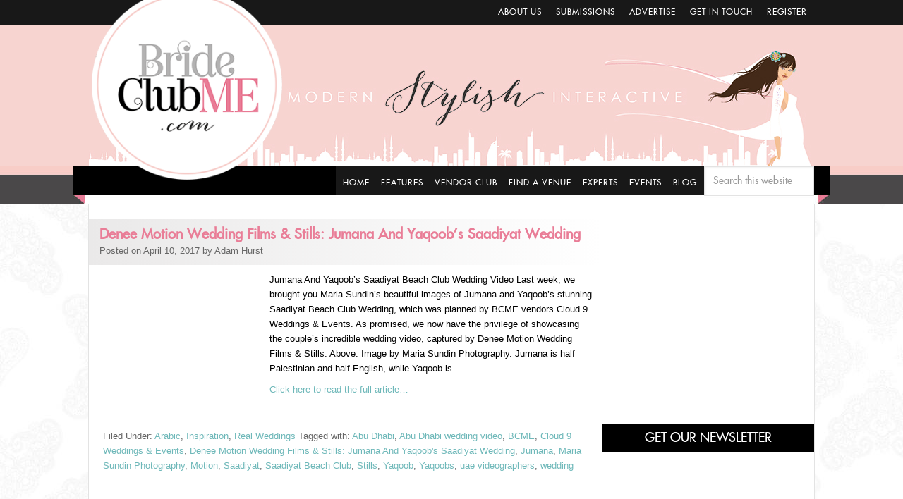

--- FILE ---
content_type: text/html; charset=UTF-8
request_url: https://brideclubme.com/tag/stills/
body_size: 35858
content:
<!DOCTYPE html><html lang="en-US"><head ><meta charset="UTF-8" /><meta name="robots" content="noindex,noarchive,noodp,noydir" /><meta name="viewport" content="width=device-width, initial-scale=1" /> <script>var et_site_url='https://brideclubme.com';var et_post_id='0';function et_core_page_resource_fallback(a,b){"undefined"===typeof b&&(b=a.sheet.cssRules&&0===a.sheet.cssRules.length);b&&(a.onerror=null,a.onload=null,a.href?a.href=et_site_url+"/?et_core_page_resource="+a.id+et_post_id:a.src&&(a.src=et_site_url+"/?et_core_page_resource="+a.id+et_post_id))}</script><title>Stills Archives - Bride Club Me</title><link rel="stylesheet" href="https://fonts.googleapis.com/css?family=Open%20Sans%3A400%2C700%7COpen%20Sans%20Condensed%3A300%2C700%7COswald%3A400%2C300%2C700&subset=" /><link rel="stylesheet" href="https://brideclubme.com/wp-content/cache/min/1/9266daebde1b330c2e0aec2a84f33f7f.css" data-minify="1" /><meta property="og:url" content="https://brideclubme.com/tag/stills/" /><meta property="og:image" content="https://brideclubme.com/wp-content/uploads/2019/02/Maria_Sundin_Photography_Wedding_AbuDhabi_Jumana_Yaqoob_18Nov2016_Saadiyat_Beach_Club-454-e1491313424284-1.jpg" /><meta property="og:title" content="Stills Archives - Bride Club Me" /><meta property="og:site_name" content="Bride Club Me" /><meta property="og:locale" content="en_US" /><meta property="og:type" content="object" /><meta name="twitter:card" content="summary_large_image" /><meta name="twitter:site" content="@brideclubme" /><meta name="twitter:image" content="https://brideclubme.com/wp-content/uploads/2019/02/Maria_Sundin_Photography_Wedding_AbuDhabi_Jumana_Yaqoob_18Nov2016_Saadiyat_Beach_Club-454-e1491313424284-1.jpg" /><meta name="twitter:title" content="Stills Archives - Bride Club Me" /><meta name="twitter:domain" content="Bride Club Me" /><link rel='dns-prefetch' href='//fonts.googleapis.com' /><link rel='dns-prefetch' href='//use.fontawesome.com' /><link rel="alternate" type="application/rss+xml" title="Bride Club Me &raquo; Feed" href="https://brideclubme.com/feed/" /><link rel="alternate" type="application/rss+xml" title="Bride Club Me &raquo; Comments Feed" href="https://brideclubme.com/comments/feed/" /><link rel="alternate" type="text/calendar" title="Bride Club Me &raquo; iCal Feed" href="https://brideclubme.com/event-calendar/?ical=1" /><link rel="alternate" type="application/rss+xml" title="Bride Club Me &raquo; Stills Tag Feed" href="https://brideclubme.com/tag/stills/feed/" /><link rel="canonical" href="https://brideclubme.com/tag/stills/" />  <script src="//www.googletagmanager.com/gtag/js?id=G-EW6L770KKD"  data-cfasync="false" data-wpfc-render="false" type="text/javascript" async></script> <script data-cfasync="false" data-wpfc-render="false" type="text/javascript">var mi_version = '8.16';
				var mi_track_user = true;
				var mi_no_track_reason = '';
				
								var disableStrs = [
										'ga-disable-G-EW6L770KKD',
														];

				/* Function to detect opted out users */
				function __gtagTrackerIsOptedOut() {
					for (var index = 0; index < disableStrs.length; index++) {
						if (document.cookie.indexOf(disableStrs[index] + '=true') > -1) {
							return true;
						}
					}

					return false;
				}

				/* Disable tracking if the opt-out cookie exists. */
				if (__gtagTrackerIsOptedOut()) {
					for (var index = 0; index < disableStrs.length; index++) {
						window[disableStrs[index]] = true;
					}
				}

				/* Opt-out function */
				function __gtagTrackerOptout() {
					for (var index = 0; index < disableStrs.length; index++) {
						document.cookie = disableStrs[index] + '=true; expires=Thu, 31 Dec 2099 23:59:59 UTC; path=/';
						window[disableStrs[index]] = true;
					}
				}

				if ('undefined' === typeof gaOptout) {
					function gaOptout() {
						__gtagTrackerOptout();
					}
				}
								window.dataLayer = window.dataLayer || [];

				window.MonsterInsightsDualTracker = {
					helpers: {},
					trackers: {},
				};
				if (mi_track_user) {
					function __gtagDataLayer() {
						dataLayer.push(arguments);
					}

					function __gtagTracker(type, name, parameters) {
						if (!parameters) {
							parameters = {};
						}

						if (parameters.send_to) {
							__gtagDataLayer.apply(null, arguments);
							return;
						}

						if (type === 'event') {
														parameters.send_to = monsterinsights_frontend.v4_id;
							var hookName = name;
							if (typeof parameters['event_category'] !== 'undefined') {
								hookName = parameters['event_category'] + ':' + name;
							}

							if (typeof MonsterInsightsDualTracker.trackers[hookName] !== 'undefined') {
								MonsterInsightsDualTracker.trackers[hookName](parameters);
							} else {
								__gtagDataLayer('event', name, parameters);
							}
							
													} else {
							__gtagDataLayer.apply(null, arguments);
						}
					}

					__gtagTracker('js', new Date());
					__gtagTracker('set', {
						'developer_id.dZGIzZG': true,
											});
										__gtagTracker('config', 'G-EW6L770KKD', {"forceSSL":"true","link_attribution":"true"} );
															window.gtag = __gtagTracker;										(function () {
						/* https://developers.google.com/analytics/devguides/collection/analyticsjs/ */
						/* ga and __gaTracker compatibility shim. */
						var noopfn = function () {
							return null;
						};
						var newtracker = function () {
							return new Tracker();
						};
						var Tracker = function () {
							return null;
						};
						var p = Tracker.prototype;
						p.get = noopfn;
						p.set = noopfn;
						p.send = function () {
							var args = Array.prototype.slice.call(arguments);
							args.unshift('send');
							__gaTracker.apply(null, args);
						};
						var __gaTracker = function () {
							var len = arguments.length;
							if (len === 0) {
								return;
							}
							var f = arguments[len - 1];
							if (typeof f !== 'object' || f === null || typeof f.hitCallback !== 'function') {
								if ('send' === arguments[0]) {
									var hitConverted, hitObject = false, action;
									if ('event' === arguments[1]) {
										if ('undefined' !== typeof arguments[3]) {
											hitObject = {
												'eventAction': arguments[3],
												'eventCategory': arguments[2],
												'eventLabel': arguments[4],
												'value': arguments[5] ? arguments[5] : 1,
											}
										}
									}
									if ('pageview' === arguments[1]) {
										if ('undefined' !== typeof arguments[2]) {
											hitObject = {
												'eventAction': 'page_view',
												'page_path': arguments[2],
											}
										}
									}
									if (typeof arguments[2] === 'object') {
										hitObject = arguments[2];
									}
									if (typeof arguments[5] === 'object') {
										Object.assign(hitObject, arguments[5]);
									}
									if ('undefined' !== typeof arguments[1].hitType) {
										hitObject = arguments[1];
										if ('pageview' === hitObject.hitType) {
											hitObject.eventAction = 'page_view';
										}
									}
									if (hitObject) {
										action = 'timing' === arguments[1].hitType ? 'timing_complete' : hitObject.eventAction;
										hitConverted = mapArgs(hitObject);
										__gtagTracker('event', action, hitConverted);
									}
								}
								return;
							}

							function mapArgs(args) {
								var arg, hit = {};
								var gaMap = {
									'eventCategory': 'event_category',
									'eventAction': 'event_action',
									'eventLabel': 'event_label',
									'eventValue': 'event_value',
									'nonInteraction': 'non_interaction',
									'timingCategory': 'event_category',
									'timingVar': 'name',
									'timingValue': 'value',
									'timingLabel': 'event_label',
									'page': 'page_path',
									'location': 'page_location',
									'title': 'page_title',
								};
								for (arg in args) {
																		if (!(!args.hasOwnProperty(arg) || !gaMap.hasOwnProperty(arg))) {
										hit[gaMap[arg]] = args[arg];
									} else {
										hit[arg] = args[arg];
									}
								}
								return hit;
							}

							try {
								f.hitCallback();
							} catch (ex) {
							}
						};
						__gaTracker.create = newtracker;
						__gaTracker.getByName = newtracker;
						__gaTracker.getAll = function () {
							return [];
						};
						__gaTracker.remove = noopfn;
						__gaTracker.loaded = true;
						window['__gaTracker'] = __gaTracker;
					})();
									} else {
										console.log("");
					(function () {
						function __gtagTracker() {
							return null;
						}

						window['__gtagTracker'] = __gtagTracker;
						window['gtag'] = __gtagTracker;
					})();
									}</script> 
<script id="bride-ready">window.advanced_ads_ready=function(e,a){a=a||"complete";var d=function(e){return"interactive"===a?"loading"!==e:"complete"===e};d(document.readyState)?e():document.addEventListener("readystatechange",(function(a){d(a.target.readyState)&&e()}),{once:"interactive"===a})},window.advanced_ads_ready_queue=window.advanced_ads_ready_queue||[];</script> <style type="text/css">img.wp-smiley,img.emoji{display:inline!important;border:none!important;box-shadow:none!important;height:1em!important;width:1em!important;margin:0 .07em!important;vertical-align:-0.1em!important;background:none!important;padding:0!important}</style><style id='view_editor_gutenberg_frontend_assets-inline-css' type='text/css'>.wpv-sort-list-dropdown.wpv-sort-list-dropdown-style-default>span.wpv-sort-list,.wpv-sort-list-dropdown.wpv-sort-list-dropdown-style-default .wpv-sort-list-item{border-color:#cdcdcd}.wpv-sort-list-dropdown.wpv-sort-list-dropdown-style-default .wpv-sort-list-item a{color:#444;background-color:#fff}.wpv-sort-list-dropdown.wpv-sort-list-dropdown-style-default a:hover,.wpv-sort-list-dropdown.wpv-sort-list-dropdown-style-default a:focus{color:#000;background-color:#eee}.wpv-sort-list-dropdown.wpv-sort-list-dropdown-style-default .wpv-sort-list-item.wpv-sort-list-current a{color:#000;background-color:#eee}.wpv-sort-list-dropdown.wpv-sort-list-dropdown-style-default>span.wpv-sort-list,.wpv-sort-list-dropdown.wpv-sort-list-dropdown-style-default .wpv-sort-list-item{border-color:#cdcdcd}.wpv-sort-list-dropdown.wpv-sort-list-dropdown-style-default .wpv-sort-list-item a{color:#444;background-color:#fff}.wpv-sort-list-dropdown.wpv-sort-list-dropdown-style-default a:hover,.wpv-sort-list-dropdown.wpv-sort-list-dropdown-style-default a:focus{color:#000;background-color:#eee}.wpv-sort-list-dropdown.wpv-sort-list-dropdown-style-default .wpv-sort-list-item.wpv-sort-list-current a{color:#000;background-color:#eee}.wpv-sort-list-dropdown.wpv-sort-list-dropdown-style-grey>span.wpv-sort-list,.wpv-sort-list-dropdown.wpv-sort-list-dropdown-style-grey .wpv-sort-list-item{border-color:#cdcdcd}.wpv-sort-list-dropdown.wpv-sort-list-dropdown-style-grey .wpv-sort-list-item a{color:#444;background-color:#eee}.wpv-sort-list-dropdown.wpv-sort-list-dropdown-style-grey a:hover,.wpv-sort-list-dropdown.wpv-sort-list-dropdown-style-grey a:focus{color:#000;background-color:#e5e5e5}.wpv-sort-list-dropdown.wpv-sort-list-dropdown-style-grey .wpv-sort-list-item.wpv-sort-list-current a{color:#000;background-color:#e5e5e5}.wpv-sort-list-dropdown.wpv-sort-list-dropdown-style-default>span.wpv-sort-list,.wpv-sort-list-dropdown.wpv-sort-list-dropdown-style-default .wpv-sort-list-item{border-color:#cdcdcd}.wpv-sort-list-dropdown.wpv-sort-list-dropdown-style-default .wpv-sort-list-item a{color:#444;background-color:#fff}.wpv-sort-list-dropdown.wpv-sort-list-dropdown-style-default a:hover,.wpv-sort-list-dropdown.wpv-sort-list-dropdown-style-default a:focus{color:#000;background-color:#eee}.wpv-sort-list-dropdown.wpv-sort-list-dropdown-style-default .wpv-sort-list-item.wpv-sort-list-current a{color:#000;background-color:#eee}.wpv-sort-list-dropdown.wpv-sort-list-dropdown-style-grey>span.wpv-sort-list,.wpv-sort-list-dropdown.wpv-sort-list-dropdown-style-grey .wpv-sort-list-item{border-color:#cdcdcd}.wpv-sort-list-dropdown.wpv-sort-list-dropdown-style-grey .wpv-sort-list-item a{color:#444;background-color:#eee}.wpv-sort-list-dropdown.wpv-sort-list-dropdown-style-grey a:hover,.wpv-sort-list-dropdown.wpv-sort-list-dropdown-style-grey a:focus{color:#000;background-color:#e5e5e5}.wpv-sort-list-dropdown.wpv-sort-list-dropdown-style-grey .wpv-sort-list-item.wpv-sort-list-current a{color:#000;background-color:#e5e5e5}.wpv-sort-list-dropdown.wpv-sort-list-dropdown-style-blue>span.wpv-sort-list,.wpv-sort-list-dropdown.wpv-sort-list-dropdown-style-blue .wpv-sort-list-item{border-color:#09c}.wpv-sort-list-dropdown.wpv-sort-list-dropdown-style-blue .wpv-sort-list-item a{color:#444;background-color:#cbddeb}.wpv-sort-list-dropdown.wpv-sort-list-dropdown-style-blue a:hover,.wpv-sort-list-dropdown.wpv-sort-list-dropdown-style-blue a:focus{color:#000;background-color:#95bedd}.wpv-sort-list-dropdown.wpv-sort-list-dropdown-style-blue .wpv-sort-list-item.wpv-sort-list-current a{color:#000;background-color:#95bedd}</style><style id='crp-style-rounded-thumbs-inline-css' type='text/css'>.crp_related a{width:150px;height:150px;text-decoration:none}.crp_related img{max-width:150px;margin:auto}.crp_related .crp_title{width:100%}</style><link rel='stylesheet' id='responsive-menu-pro-font-awesome-css'  href='https://use.fontawesome.com/releases/v5.2.0/css/all.css' type='text/css' media='all' /><style id='gforms_stylespro_css-inline-css' type='text/css'>.gf_stylespro.sp_inherit input,.gf_stylespro.sp_inherit select,.gf_stylespro.sp_inherit textarea,.gf_stylespro.sp_inherit .ginput_total,.gf_stylespro.sp_inherit .ginput_product_price,.gf_stylespro.sp_inherit .ginput_shipping_price,.sp_inherit .gfsp_icon,.gf_stylespro.sp_inherit input[type=checkbox]:not(old)+label,.gf_stylespro.sp_inherit input[type=radio]:not(old)+label,.gf_stylespro.sp_inherit .ginput_container{color:inherit}.gf_stylespro.sp_inherit *::-webkit-input-placeholder{color:rgba(NaN,NaN,NaN,.47)}.gf_stylespro.sp_inherit *:-moz-placeholder{;color:rgba(NaN,NaN,NaN,.47)}.gf_stylespro.sp_inherit *::-moz-placeholder{;color:rgba(NaN,NaN,NaN,.47)}.gf_stylespro.sp_inherit *:-ms-input-placeholder{;color:rgba(NaN,NaN,NaN,.47)}.gf_stylespro.sp_inherit placeholder,.gf_stylespro.sp_inherit .gf_placeholder{color:rgba(NaN,NaN,NaN,.47)}.gf_stylespro.sp_inherit{color:inherit}.gf_stylespro.sp_inherit .button,.gf_stylespro.sp_inherit .gfield_label{color:inherit}.gf_stylespro.sp_inherit .ginput_complex label{color:inherit}.sp_inherit .gfield_description,.gf_stylespro.sp_inherit .ginput_counter{color:inherit}.gf_stylespro.sp_inherit .gfield{margin-bottom:1em}.gf_stylespro.sp_inherit input,.gf_stylespro.sp_inherit select,.gf_stylespro.sp_inherit textarea,.gf_stylespro.sp_inherit .ginput_total,.gf_stylespro.sp_inherit .ginput_product_price,.gf_stylespro.sp_inherit .ginput_shipping_price,.sp_inherit .gfsp_icon,.gf_stylespro.sp_inherit input[type=checkbox]:not(old)+label,.gf_stylespro.sp_inherit input[type=radio]:not(old)+label,.gf_stylespro.sp_inherit .ginput_container{color:inherit}.gf_stylespro.sp_inherit *::-webkit-input-placeholder{color:rgba(NaN,NaN,NaN,.47)}.gf_stylespro.sp_inherit *:-moz-placeholder{;color:rgba(NaN,NaN,NaN,.47)}.gf_stylespro.sp_inherit *::-moz-placeholder{;color:rgba(NaN,NaN,NaN,.47)}.gf_stylespro.sp_inherit *:-ms-input-placeholder{;color:rgba(NaN,NaN,NaN,.47)}.gf_stylespro.sp_inherit placeholder,.gf_stylespro.sp_inherit .gf_placeholder{color:rgba(NaN,NaN,NaN,.47)}.gf_stylespro.sp_inherit{color:inherit}.gf_stylespro.sp_inherit .button,.gf_stylespro.sp_inherit .gfield_label{color:inherit}.gf_stylespro.sp_inherit .ginput_complex label{color:inherit}.sp_inherit .gfield_description,.gf_stylespro.sp_inherit .ginput_counter{color:inherit}.gf_stylespro.sp_inherit .gfield{margin-bottom:1em}.gf_stylespro.sp_inherit input,.gf_stylespro.sp_inherit select,.gf_stylespro.sp_inherit textarea,.gf_stylespro.sp_inherit .ginput_total,.gf_stylespro.sp_inherit .ginput_product_price,.gf_stylespro.sp_inherit .ginput_shipping_price,.sp_inherit .gfsp_icon,.gf_stylespro.sp_inherit input[type=checkbox]:not(old)+label,.gf_stylespro.sp_inherit input[type=radio]:not(old)+label,.gf_stylespro.sp_inherit .ginput_container{color:inherit}.gf_stylespro.sp_inherit *::-webkit-input-placeholder{color:rgba(NaN,NaN,NaN,.47)}.gf_stylespro.sp_inherit *:-moz-placeholder{;color:rgba(NaN,NaN,NaN,.47)}.gf_stylespro.sp_inherit *::-moz-placeholder{;color:rgba(NaN,NaN,NaN,.47)}.gf_stylespro.sp_inherit *:-ms-input-placeholder{;color:rgba(NaN,NaN,NaN,.47)}.gf_stylespro.sp_inherit placeholder,.gf_stylespro.sp_inherit .gf_placeholder{color:rgba(NaN,NaN,NaN,.47)}.gf_stylespro.sp_inherit{color:inherit}.gf_stylespro.sp_inherit .button,.gf_stylespro.sp_inherit .gfield_label{color:inherit}.gf_stylespro.sp_inherit .ginput_complex label{color:inherit}.sp_inherit .gfield_description,.gf_stylespro.sp_inherit .ginput_counter{color:inherit}.gf_stylespro.sp_inherit .gfield{margin-bottom:1em}.gf_stylespro.sp_inherit input,.gf_stylespro.sp_inherit select,.gf_stylespro.sp_inherit textarea,.gf_stylespro.sp_inherit .ginput_total,.gf_stylespro.sp_inherit .ginput_product_price,.gf_stylespro.sp_inherit .ginput_shipping_price,.sp_inherit .gfsp_icon,.gf_stylespro.sp_inherit input[type=checkbox]:not(old)+label,.gf_stylespro.sp_inherit input[type=radio]:not(old)+label,.gf_stylespro.sp_inherit .ginput_container{color:inherit}.gf_stylespro.sp_inherit *::-webkit-input-placeholder{color:rgba(NaN,NaN,NaN,.47)}.gf_stylespro.sp_inherit *:-moz-placeholder{;color:rgba(NaN,NaN,NaN,.47)}.gf_stylespro.sp_inherit *::-moz-placeholder{;color:rgba(NaN,NaN,NaN,.47)}.gf_stylespro.sp_inherit *:-ms-input-placeholder{;color:rgba(NaN,NaN,NaN,.47)}.gf_stylespro.sp_inherit placeholder,.gf_stylespro.sp_inherit .gf_placeholder{color:rgba(NaN,NaN,NaN,.47)}.gf_stylespro.sp_inherit{color:inherit}.gf_stylespro.sp_inherit .button,.gf_stylespro.sp_inherit .gfield_label{color:inherit}.gf_stylespro.sp_inherit .ginput_complex label{color:inherit}.sp_inherit .gfield_description,.gf_stylespro.sp_inherit .ginput_counter{color:inherit}.gf_stylespro.sp_inherit .gfield{margin-bottom:1em}.gf_stylespro.sp_inherit input,.gf_stylespro.sp_inherit select,.gf_stylespro.sp_inherit textarea,.gf_stylespro.sp_inherit .ginput_total,.gf_stylespro.sp_inherit .ginput_product_price,.gf_stylespro.sp_inherit .ginput_shipping_price,.sp_inherit .gfsp_icon,.gf_stylespro.sp_inherit input[type=checkbox]:not(old)+label,.gf_stylespro.sp_inherit input[type=radio]:not(old)+label,.gf_stylespro.sp_inherit .ginput_container{color:inherit}.gf_stylespro.sp_inherit *::-webkit-input-placeholder{color:rgba(NaN,NaN,NaN,.47)}.gf_stylespro.sp_inherit *:-moz-placeholder{;color:rgba(NaN,NaN,NaN,.47)}.gf_stylespro.sp_inherit *::-moz-placeholder{;color:rgba(NaN,NaN,NaN,.47)}.gf_stylespro.sp_inherit *:-ms-input-placeholder{;color:rgba(NaN,NaN,NaN,.47)}.gf_stylespro.sp_inherit placeholder,.gf_stylespro.sp_inherit .gf_placeholder{color:rgba(NaN,NaN,NaN,.47)}.gf_stylespro.sp_inherit{color:inherit}.gf_stylespro.sp_inherit .button,.gf_stylespro.sp_inherit .gfield_label{color:inherit}.gf_stylespro.sp_inherit .ginput_complex label{color:inherit}.sp_inherit .gfield_description,.gf_stylespro.sp_inherit .ginput_counter{color:inherit}.gf_stylespro.sp_inherit .gfield{margin-bottom:1em}.gf_stylespro.sp_inherit input,.gf_stylespro.sp_inherit select,.gf_stylespro.sp_inherit textarea,.gf_stylespro.sp_inherit .ginput_total,.gf_stylespro.sp_inherit .ginput_product_price,.gf_stylespro.sp_inherit .ginput_shipping_price,.sp_inherit .gfsp_icon,.gf_stylespro.sp_inherit input[type=checkbox]:not(old)+label,.gf_stylespro.sp_inherit input[type=radio]:not(old)+label,.gf_stylespro.sp_inherit .ginput_container{color:inherit}.gf_stylespro.sp_inherit *::-webkit-input-placeholder{color:rgba(NaN,NaN,NaN,.47)}.gf_stylespro.sp_inherit *:-moz-placeholder{;color:rgba(NaN,NaN,NaN,.47)}.gf_stylespro.sp_inherit *::-moz-placeholder{;color:rgba(NaN,NaN,NaN,.47)}.gf_stylespro.sp_inherit *:-ms-input-placeholder{;color:rgba(NaN,NaN,NaN,.47)}.gf_stylespro.sp_inherit placeholder,.gf_stylespro.sp_inherit .gf_placeholder{color:rgba(NaN,NaN,NaN,.47)}.gf_stylespro.sp_inherit{color:inherit}.gf_stylespro.sp_inherit .button,.gf_stylespro.sp_inherit .gfield_label{color:inherit}.gf_stylespro.sp_inherit .ginput_complex label{color:inherit}.sp_inherit .gfield_description,.gf_stylespro.sp_inherit .ginput_counter{color:inherit}.gf_stylespro.sp_inherit .gfield{margin-bottom:1em}</style> <script type='text/javascript' src='https://brideclubme.com/wp-content/cache/busting/1/wp-content/plugins/cred-frontend-editor/vendor/toolset/common-es/public/toolset-common-es-frontend-165000.js'></script> <script type='text/javascript' src='https://brideclubme.com/wp-content/cache/busting/1/wp-content/plugins/google-analytics-for-wordpress/assets/js/frontend-gtag.min-8.16.js'></script> <script data-cfasync="false" data-wpfc-render="false" type="text/javascript" id='monsterinsights-frontend-script-js-extra'>/* <![CDATA[ */ var monsterinsights_frontend = {"js_events_tracking":"true","download_extensions":"doc,pdf,ppt,zip,xls,docx,pptx,xlsx","inbound_paths":"[{\"path\":\"\\\/go\\\/\",\"label\":\"affiliate\"},{\"path\":\"\\\/recommend\\\/\",\"label\":\"affiliate\"}]","home_url":"https:\/\/brideclubme.com","hash_tracking":"false","ua":"","v4_id":"G-EW6L770KKD"}; /* ]]> */</script> <script type='text/javascript' src='https://brideclubme.com/wp-content/cache/busting/1/wp-includes/js/jquery/jquery-1.12.4.js'></script> <script type='text/javascript' src='https://brideclubme.com/wp-content/cache/busting/1/wp-includes/js/jquery/jquery-migrate.min-1.4.1.js'></script> <script type='text/javascript' src='https://brideclubme.com/wp-content/cache/busting/1/wp-content/plugins/fancybox-for-wordpress/assets/js/jquery.fancybox-1.3.4.js'></script> <script type='text/javascript' src='https://brideclubme.com/wp-content/cache/busting/1/wp-content/plugins/shortcode-gallery-for-matterport-showcase/magnific.min-a214b29d8d37fb6f60f95a7de27c7c40.js'></script> <script type='text/javascript' src='https://brideclubme.com/wp-content/plugins/shortcode-gallery-for-matterport-showcase/wp-matterport.js?v=1.9.6&#038;ver=a214b29d8d37fb6f60f95a7de27c7c40'></script> <!--[if lt IE 9]> <script type='text/javascript' src='https://brideclubme.com/wp-content/themes/genesis/lib/js/html5shiv.min.js?ver=3.7.3'></script> <![endif]--> <script type='text/javascript' src='https://brideclubme.com/wp-content/cache/busting/1/wp-includes/js/jquery/ui/core.min-1.11.4.js'></script> <script src='https://brideclubme.com/wp-content/plugins/the-events-calendar/common/src/resources/js/underscore-before.js'></script> <script type='text/javascript' src='https://brideclubme.com/wp-content/cache/busting/1/wp-includes/js/underscore.min-1.8.3.js'></script> <script src='https://brideclubme.com/wp-content/plugins/the-events-calendar/common/src/resources/js/underscore-after.js'></script> <script type='text/javascript' src='https://brideclubme.com/wp-content/cache/busting/1/wp-includes/js/jquery/suggest.min-1.1-20110113.js'></script> <script type='text/javascript' src='https://brideclubme.com/wp-content/plugins/responsive-menu-pro/public/js/jquery.touchSwipe.min.js'></script> <script type='text/javascript' src='https://brideclubme.com/wp-content/plugins/responsive-menu-pro/public/js/noscroll.js'></script> <script type='text/javascript' src='https://brideclubme.com/wp-content/cache/busting/1/wp-content/plugins/gravityforms/js/jquery.json.min-2.3.3.9.js'></script> <script type='text/javascript' src='https://brideclubme.com/wp-content/cache/busting/1/wp-content/plugins/gravityforms/js/gravityforms.min-2.3.3.9.js'></script> <script type='text/javascript' src='https://brideclubme.com/wp-content/cache/busting/1/wp-content/plugins/gravityforms/js/conditional_logic.min-2.3.3.9.js'></script> <script type='text/javascript' src='https://brideclubme.com/wp-content/cache/busting/1/wp-content/plugins/gravityforms/js/placeholders.jquery.min-2.3.3.9.js'></script> <script type='text/javascript' src='https://brideclubme.com/wp-content/cache/busting/1/wp-includes/js/jquery/ui/position.min-1.11.4.js'></script> <script type='text/javascript' src='https://brideclubme.com/wp-content/cache/busting/1/wp-includes/js/jquery/jquery.form.min-4.2.1.js'></script> <script type='text/javascript' src='https://brideclubme.com/wp-content/cache/busting/1/wp-includes/js/wp-a11y.min-a214b29d8d37fb6f60f95a7de27c7c40.js'></script> <script type='text/javascript'>/* <![CDATA[ */ var wpLinkL10n = {"title":"Insert\/edit link","update":"Update","save":"Add Link","noTitle":"(no title)","noMatchesFound":"No results found.","linkSelected":"Link selected.","linkInserted":"Link inserted."}; /* ]]> */</script> <script type='text/javascript' src='https://brideclubme.com/wp-content/cache/busting/1/wp-includes/js/wplink.min-a214b29d8d37fb6f60f95a7de27c7c40.js'></script> <script type='text/javascript' src='https://brideclubme.com/wp-content/cache/busting/1/wp-content/plugins/cred-frontend-editor/vendor/toolset/toolset-common/res/lib/toolset-event-manager/toolset-event-manager.min-1.0.js'></script> <script type='text/javascript' src='https://brideclubme.com/wp-content/cache/busting/1/wp-includes/js/backbone.min-1.2.3.js'></script> <script type='text/javascript' src='https://brideclubme.com/wp-content/cache/busting/1/wp-includes/js/jquery/ui/widget.min-1.11.4.js'></script> <script type='text/javascript' src='https://brideclubme.com/wp-content/cache/busting/1/wp-includes/js/jquery/ui/mouse.min-1.11.4.js'></script> <script type='text/javascript' src='https://brideclubme.com/wp-content/cache/busting/1/wp-includes/js/jquery/ui/resizable.min-1.11.4.js'></script> <script type='text/javascript' src='https://brideclubme.com/wp-content/cache/busting/1/wp-includes/js/jquery/ui/draggable.min-1.11.4.js'></script> <script type='text/javascript' src='https://brideclubme.com/wp-content/cache/busting/1/wp-includes/js/jquery/ui/button.min-1.11.4.js'></script> <script type='text/javascript' src='https://brideclubme.com/wp-content/cache/busting/1/wp-includes/js/jquery/ui/dialog.min-1.11.4.js'></script> <script type='text/javascript'>/* <![CDATA[ */ var toolset_utils_texts = {"wpv_dont_show_it_again":"Got it! Don't show this message again","wpv_close":"Close"};
var toolset_utils_texts = {"wpv_dont_show_it_again":"Got it! Don't show this message again","wpv_close":"Close"}; /* ]]> */</script> <script type='text/javascript' src='https://brideclubme.com/wp-content/cache/busting/1/wp-content/plugins/cred-frontend-editor/vendor/toolset/toolset-common/utility/js/utils-1.2.2.js'></script> <script type='text/javascript'>/* <![CDATA[ */ var cred_frontend_i18n = {"ajaxurl":"https:\/\/brideclubme.com\/wp-admin\/admin-ajax.php","lang":"","currentGet":[],"spinner":"https:\/\/brideclubme.com\/wp-content\/plugins\/cred-frontend-editor\/public\/img\/spinners\/spinner-5.svg","submit":{"action":"cred_submit_form","nonce":"74b8ba9e63","spinner":"https:\/\/brideclubme.com\/wp-admin\/images\/wpspin_light-2x.gif"},"deletePost":{"action":"cred_delete_post","nonce":"f274daf142","messages":{"error":"Something went wrong, please reload the page and try again."}}}; /* ]]> */</script> <script type='text/javascript' src='https://brideclubme.com/wp-content/cache/busting/1/wp-content/plugins/cred-frontend-editor/public/js/frontend-2.6.15.js'></script> <link rel='https://api.w.org/' href='https://brideclubme.com/wp-json/' /><link rel="EditURI" type="application/rsd+xml" title="RSD" href="https://brideclubme.com/xmlrpc.php?rsd" /><style type="text/css">div.fancybox-caption{display:none!important}img.fancybox-image{border-width:10px;border-color:#FFF;border-style:solid;height:auto}div.fancybox-bg{background-color:rgba(102,102,102,.8);opacity:1!important}div.fancybox-content{border-color:#FFF}div#fancybox-title{background-color:#FFF}div.fancybox-content{background-color:#FFF}div#fancybox-title-inside{color:#333}div.fancybox-caption p.caption-title{display:inline-block}div.fancybox-caption p.caption-title{font-size:14px}div.fancybox-caption p.caption-title{color:#333}div.fancybox-caption{color:#333}div.fancybox-caption p.caption-title{background:#fff;width:auto;padding:10px 30px}</style><script type="text/javascript">jQuery(function(){

		jQuery.fn.getTitle = function() { // Copy the title of every IMG tag and add it to its parent A so that fancybox can show titles
			var arr = jQuery("a[data-fancybox]");
									jQuery.each(arr, function() {
										var title = jQuery(this).children("img").attr("title");
										 var caption = jQuery(this).next("figcaption").html();
                                        if(caption && title){jQuery(this).attr("title",title+" " + caption)}else if(title){ jQuery(this).attr("title",title);}else if(caption){jQuery(this).attr("title",caption);}
									});			}

		// Supported file extensions

                var thumbnails = jQuery("a:has(img)").not(".nolightbox").not('.envira-gallery-link').not('.ngg-simplelightbox').filter(function () {
            return /\.(jpe?g|png|gif|mp4|webp|bmp|pdf)(\?[^/]*)*$/i.test(jQuery(this).attr('href'))
        });
        

		// Add data-type iframe for links that are not images or videos.
        var iframeLinks = jQuery('.fancyboxforwp').filter( function() { return ! /\.(jpe?g|png|gif|mp4|webp|bmp|pdf)(\?[^/]*)*$/i.test(jQuery(this).attr('href')) }).filter( function() { return ! /vimeo|youtube/i.test(jQuery(this).attr('href')) });
        iframeLinks.attr({ "data-type" : "iframe" }).getTitle();

		
			// Gallery type BY POST and on post or page (so only one post or page is visible)
						// Gallery by post
			var posts = jQuery(".post");
			posts.each(function() {
				jQuery(this).find(thumbnails).addClass("fancyboxforwp").attr("data-fancybox","gallery"+posts.index(this)).attr("rel","fancybox"+posts.index(this)).getTitle();

                jQuery(this).find(iframeLinks).attr({ "data-fancybox":"gallery"+posts.index(this) }).attr("rel","fancybox"+posts.index(this)).getTitle();

			});

			
		// Gallery type ALL
		


		// Call fancybox and apply it on any link with a rel atribute that starts with "fancybox", with the options set on the admin panel
		jQuery("a.fancyboxforwp").fancyboxforwp({
			loop: true,
			smallBtn: true,
			zoomOpacity: "auto",
			animationEffect: "fade",
			animationDuration: 500,
			transitionEffect: "fade",
			transitionDuration : "300",
			overlayShow: true,
			overlayOpacity: "0.8",
			titleShow: true,
			titlePosition: "inside",
			keyboard: true,
			showCloseButton: true,
			arrows: true,
			clickContent: "close",
            clickSlide: "close",
			wheel: false,
			toolbar: true,
			preventCaptionOverlap: true,
			onInit: function() { },			onDeactivate: function() { },			beforeClose: function() { },			afterShow: function() { },			afterClose: function() { },			caption : function( instance, item ) {var testing = jQuery(this).context.title;var caption = jQuery(this).data('caption') || '';if ( item.type === 'image' && testing.length ) {caption = (caption.length ? caption + '<br />' : '') + '<p class="caption-title">'+testing+'</p>' ;}return caption;},
			afterLoad : function( instance, current ) {current.$content.append('<div class=\"fancybox-custom-caption\" style=\" position: absolute;left:0;right:0;color:#000;padding-top:10px;bottom:-50px;margin:0 auto;text-align:center; \">' + current.opts.caption + '</div>');},
					});
		
	})</script> <style type="text/css">.enews .screenread{height:1px;left:-1000em;overflow:hidden;position:absolute;top:-1000em;width:1px}</style><script type="application/ld+json">{"@context":"https:\/\/schema.org","@type":"organization","name":"Bride Club ME","url":"https:\/\/brideclubme.com","logo":{"@type":"ImageObject","url":"https:\/\/brideclubme.com\/wp-content\/uploads\/2018\/10\/BCME_Badge_Logo_White_WEB.png","width":422,"height":422},"sameAs":["https:\/\/www.facebook.com\/TheGccBrideClub\/","https:\/\/twitter.com\/brideclubme","https:\/\/twitter.com\/brideclubme","https:\/\/www.youtube.com\/channel\/UC1uUWi7yybTMcXUvViU_eZg","https:\/\/www.linkedin.com\/company\/3526641\/","https:\/\/www.pinterest.com\/brideclubme\/"]}</script><script type="application/ld+json">{"@context":"https:\/\/schema.org","@graph":[{"@context":"https:\/\/schema.org","@type":"SiteNavigationElement","id":"site-navigation","name":"Home","url":"https:\/\/brideclubme.com\/"},{"@context":"https:\/\/schema.org","@type":"SiteNavigationElement","id":"site-navigation","name":"Features","url":"\/articles"},{"@context":"https:\/\/schema.org","@type":"SiteNavigationElement","id":"site-navigation","name":"Real Weddings","url":"https:\/\/brideclubme.com\/articles-for\/real-weddings\/"},{"@context":"https:\/\/schema.org","@type":"SiteNavigationElement","id":"site-navigation","name":"Arabic","url":"https:\/\/brideclubme.com\/articles-for\/real-weddings\/arabic\/"},{"@context":"https:\/\/schema.org","@type":"SiteNavigationElement","id":"site-navigation","name":"Asian","url":"https:\/\/brideclubme.com\/articles-for\/real-weddings\/asian\/"},{"@context":"https:\/\/schema.org","@type":"SiteNavigationElement","id":"site-navigation","name":"Western","url":"https:\/\/brideclubme.com\/articles-for\/real-weddings\/western\/"},{"@context":"https:\/\/schema.org","@type":"SiteNavigationElement","id":"site-navigation","name":"Nigerian","url":"https:\/\/brideclubme.com\/articles-for\/real-weddings\/nigerian\/"},{"@context":"https:\/\/schema.org","@type":"SiteNavigationElement","id":"site-navigation","name":"Engagement Shoots","url":"https:\/\/brideclubme.com\/articles-for\/real-weddings\/engagement-shoots\/"},{"@context":"https:\/\/schema.org","@type":"SiteNavigationElement","id":"site-navigation","name":"Styled Shoots","url":"https:\/\/brideclubme.com\/articles-for\/real-weddings\/styled-shoots\/"},{"@context":"https:\/\/schema.org","@type":"SiteNavigationElement","id":"site-navigation","name":"Inspiration","url":"https:\/\/brideclubme.com\/articles-for\/inspiration\/"},{"@context":"https:\/\/schema.org","@type":"SiteNavigationElement","id":"site-navigation","name":"Beauty","url":"https:\/\/brideclubme.com\/articles-for\/beauty\/"},{"@context":"https:\/\/schema.org","@type":"SiteNavigationElement","id":"site-navigation","name":"DIY","url":"https:\/\/brideclubme.com\/articles-for\/diy\/"},{"@context":"https:\/\/schema.org","@type":"SiteNavigationElement","id":"site-navigation","name":"Fashion","url":"https:\/\/brideclubme.com\/articles-for\/fashion\/"},{"@context":"https:\/\/schema.org","@type":"SiteNavigationElement","id":"site-navigation","name":"Honeymoons","url":"https:\/\/brideclubme.com\/articles-for\/honeymoons\/"},{"@context":"https:\/\/schema.org","@type":"SiteNavigationElement","id":"site-navigation","name":"Tips & Advice","url":"https:\/\/brideclubme.com\/articles-for\/tips-advice\/"},{"@context":"https:\/\/schema.org","@type":"SiteNavigationElement","id":"site-navigation","name":"Covid-19","url":"https:\/\/brideclubme.com\/articles-for\/covid-19\/"},{"@context":"https:\/\/schema.org","@type":"SiteNavigationElement","id":"site-navigation","name":"Reviews","url":"https:\/\/brideclubme.com\/articles-for\/reviews\/"},{"@context":"https:\/\/schema.org","@type":"SiteNavigationElement","id":"site-navigation","name":"Vendor Club","url":"https:\/\/brideclubme.com\/vendors\/"},{"@context":"https:\/\/schema.org","@type":"SiteNavigationElement","id":"site-navigation","name":"UAE Vendors","url":"\/vendors\/"},{"@context":"https:\/\/schema.org","@type":"SiteNavigationElement","id":"site-navigation","name":"Wedding Venues","url":"\/vendor-category\/wedding-venues\/"},{"@context":"https:\/\/schema.org","@type":"SiteNavigationElement","id":"site-navigation","name":"Wedding Planners","url":"\/vendor-category\/wedding-planners-event-mgmt"},{"@context":"https:\/\/schema.org","@type":"SiteNavigationElement","id":"site-navigation","name":"Bridal Beauty","url":"\/vendor-category\/bridal-beauty"},{"@context":"https:\/\/schema.org","@type":"SiteNavigationElement","id":"site-navigation","name":"Florists","url":"\/vendor-category\/wedding-flowers"},{"@context":"https:\/\/schema.org","@type":"SiteNavigationElement","id":"site-navigation","name":"Videography","url":"\/vendor-category\/videography"},{"@context":"https:\/\/schema.org","@type":"SiteNavigationElement","id":"site-navigation","name":"Wedding Photographers","url":"\/vendor-category\/photography"},{"@context":"https:\/\/schema.org","@type":"SiteNavigationElement","id":"site-navigation","name":"View All","url":"\/vendors\/"},{"@context":"https:\/\/schema.org","@type":"SiteNavigationElement","id":"site-navigation","name":"Destination Vendors","url":"https:\/\/brideclubme.com\/destination-vendors\/"},{"@context":"https:\/\/schema.org","@type":"SiteNavigationElement","id":"site-navigation","name":"Find A Venue","url":"\/vendor-category\/wedding-venues\/"},{"@context":"https:\/\/schema.org","@type":"SiteNavigationElement","id":"site-navigation","name":"Experts","url":"https:\/\/brideclubme.com\/q-and-a-ask-the-experts\/"},{"@context":"https:\/\/schema.org","@type":"SiteNavigationElement","id":"site-navigation","name":"Events","url":"https:\/\/brideclubme.com\/event-calendar\/"},{"@context":"https:\/\/schema.org","@type":"SiteNavigationElement","id":"site-navigation","name":"Blog","url":"\/our-news\/general\/"},{"@context":"https:\/\/schema.org","@type":"SiteNavigationElement","id":"site-navigation","name":"Behind the Scenes","url":"https:\/\/brideclubme.com\/our-news\/behind-the-scenes\/"},{"@context":"https:\/\/schema.org","@type":"SiteNavigationElement","id":"site-navigation","name":"Competitions","url":"https:\/\/brideclubme.com\/our-news\/competitions\/"},{"@context":"https:\/\/schema.org","@type":"SiteNavigationElement","id":"site-navigation","name":"Wedding News","url":"https:\/\/brideclubme.com\/our-news\/wedding-news-and-celebrity-gossip\/"},{"@context":"https:\/\/schema.org","@type":"SiteNavigationElement","id":"site-navigation","name":"In the Press","url":"https:\/\/brideclubme.com\/our-news\/in-the-press\/"},{"@context":"https:\/\/schema.org","@type":"SiteNavigationElement","id":"site-navigation","name":"Baby Club ME","url":"https:\/\/brideclubme.com\/our-news\/baby-club-me-our-founders-baby-journey\/"}]}</script><script type="application/ld+json">{"@context":"https:\/\/schema.org","@type":"WebSite","name":"Bride Club ME","url":"https:\/\/brideclubme.com","potentialAction":[{"@type":"SearchAction","target":"https:\/\/brideclubme.com\/?s={search_term_string}","query-input":"required name=search_term_string"}]}</script><script type="application/ld+json">{"@context":"https:\/\/schema.org","@type":"BreadcrumbList","itemListElement":[{"@type":"ListItem","position":1,"item":{"@id":"https:\/\/brideclubme.com\/","name":"Home"}},{"@type":"ListItem","position":2,"item":{"@id":"http:\/\/brideclubme.com\/tag\/stills\/","name":"Stills"}}]}</script><meta name="tec-api-version" content="v1"><meta name="tec-api-origin" content="https://brideclubme.com"><link rel="https://theeventscalendar.com/" href="https://brideclubme.com/wp-json/tribe/events/v1/events/?tags=stills" /><style type="text/css" id="et-social-custom-css">.et_monarch .et_social_sidebar_networks li,.et_monarch .et_social_mobile li{background:#ed8f9e}.et_monarch .et_social_sidebar_networks .et_social_icons_container li:hover,.et_monarch .et_social_mobile .et_social_icons_container li:hover{background:#ed768a!important}.et_social_sidebar_border li{border-color:#ed768a!important}.et_monarch .widget_monarchwidget .et_social_networks ul li,.et_monarch .widget_monarchwidget.et_social_circle li i{background:#ed8f9e!important}.et_monarch .widget_monarchwidget.et_social_rounded .et_social_icons_container li:hover,.et_monarch .widget_monarchwidget.et_social_rectangle .et_social_icons_container li:hover,.et_monarch .widget_monarchwidget.et_social_circle .et_social_icons_container li:hover i.et_social_icon{background:#ed8f9e!important}.et_monarch .widget_monarchwidget .et_social_icons_container li:hover .et_social_icon,.et_monarch .widget_monarchwidget.et_social_networks .et_social_icons_container li:hover .et_social_network_label,.et_monarch .widget_monarchwidget .et_social_icons_container li:hover .et_social_sidebar_count{color:#6896a0!important}.et_monarch .et_social_simple li a,.et_monarch .et_social_media_wrapper .et_social_top.et_social_simple li .et_social_share,.et_monarch .et_social_top.et_social_circle li a{padding:20px 0 20px 0px!important}.et_monarch .et_social_networks .et_social_icon,.et_monarch .et_social_networks .et_social_icon:before,.et_monarch .et_social_networks .et_social_icon:after{font-size:30px}.et_monarch .widget_monarchwidget .et_social_networks ul li,.et_monarch .widget_monarchwidget.et_social_circle li i{background:#ed8f9e!important}.et_monarch .et_social_networks{background:#ed8f9e!important}</style><link rel="icon" href="https://brideclubme.com/wp-content/themes/Bride-Club-ME-New-Theme/images/favicon.ico" /><link rel="pingback" href="https://brideclubme.com/xmlrpc.php" /> <script type='text/javascript'>!function(f,b,e,v,n,t,s){if(f.fbq)return;n=f.fbq=function(){n.callMethod?
n.callMethod.apply(n,arguments):n.queue.push(arguments)};if(!f._fbq)f._fbq=n;
n.push=n;n.loaded=!0;n.version='2.0';n.queue=[];t=b.createElement(e);t.async=!0;
t.src=v;s=b.getElementsByTagName(e)[0];s.parentNode.insertBefore(t,s)}(window,
document,'script','https://connect.facebook.net/en_US/fbevents.js');</script>  <script type='text/javascript'>fbq('init', '1286560174824462', [], {
    "agent": "wordpress-5.1.16-1.7.25"
});</script><script type='text/javascript'>fbq('track', 'PageView', []);</script>  <noscript> <img height="1" width="1" style="display:none" alt="fbpx"
src="https://www.facebook.com/tr?id=1286560174824462&ev=PageView&noscript=1" /> </noscript>  <script>window.addEventListener("load",function(){ var c={script:false,link:false}; function ls(s) { if(!['script','link'].includes(s)||c[s]){return;}c[s]=true; var d=document,f=d.getElementsByTagName(s)[0],j=d.createElement(s); if(s==='script'){j.async=true;j.src='https://brideclubme.com/wp-content/plugins/wp-views/vendor/toolset/blocks/public/js/frontend.js?v=1.6.5';}else{ j.rel='stylesheet';j.href='https://brideclubme.com/wp-content/plugins/wp-views/vendor/toolset/blocks/public/css/style.css?v=1.6.5';} f.parentNode.insertBefore(j, f); }; function ex(){ls('script');ls('link')} window.addEventListener("scroll", ex, {once: true}); if (('IntersectionObserver' in window) && ('IntersectionObserverEntry' in window) && ('intersectionRatio' in window.IntersectionObserverEntry.prototype)) { var i = 0, fb = document.querySelectorAll("[class^='tb-']"), o = new IntersectionObserver(es => { es.forEach(e => { o.unobserve(e.target); if (e.intersectionRatio > 0) { ex();o.disconnect();}else{ i++;if(fb.length>i){o.observe(fb[i])}} }) }); if (fb.length) { o.observe(fb[i]) } } })</script> <noscript> </noscript><meta name="msvalidate.01" content="309DE2A7B01B6B07AE58CCD8B99CB742" /> <script type="application/ld+json">{
    "@context": "http://schema.org",
    "@type": "Blog",
    "url": "https://brideclubme.com",
    "logo": "https://brideclubme.com/wp-content/themes/genesis/images/headerLogo.png",
    "name": "Bride Club ME",
    "sameAs": [
      "https://www.facebook.com/TheGccBrideClub/",
      "http://twitter.com/brideclubme",
      "https://foursquare.com/v/bride-club-me/5ccd778ca795bd002c191bfd",
      "http://instagram.com/brideclubme/",
      "https://www.youtube.com/channel/UC1uUWi7yybTMcXUvViU_eZg"
    ]
  }</script> <meta name="p:domain_verify" content="2a42ea860b129c2b0cac49e5a2d83197"/><style>button#responsive-menu-pro-button,#responsive-menu-pro-container{display:none;-webkit-text-size-adjust:100%}#responsive-menu-pro-container{z-index:99998}@media screen and (max-width:8000px){#responsive-menu-pro-container{display:block;position:fixed;top:0;bottom:0;padding-bottom:5px;margin-bottom:-5px;outline:1px solid transparent;overflow-y:auto;overflow-x:hidden}#responsive-menu-pro-container .responsive-menu-pro-search-box{width:100%;padding:0 2%;border-radius:2px;height:50px;-webkit-appearance:none}#responsive-menu-pro-container.push-left,#responsive-menu-pro-container.slide-left{transform:translateX(-100%);-ms-transform:translateX(-100%);-webkit-transform:translateX(-100%);-moz-transform:translateX(-100%)}.responsive-menu-pro-open #responsive-menu-pro-container.push-left,.responsive-menu-pro-open #responsive-menu-pro-container.slide-left{transform:translateX(0);-ms-transform:translateX(0);-webkit-transform:translateX(0);-moz-transform:translateX(0)}#responsive-menu-pro-container.push-top,#responsive-menu-pro-container.slide-top{transform:translateY(-100%);-ms-transform:translateY(-100%);-webkit-transform:translateY(-100%);-moz-transform:translateY(-100%)}.responsive-menu-pro-open #responsive-menu-pro-container.push-top,.responsive-menu-pro-open #responsive-menu-pro-container.slide-top{transform:translateY(0);-ms-transform:translateY(0);-webkit-transform:translateY(0);-moz-transform:translateY(0)}#responsive-menu-pro-container.push-right,#responsive-menu-pro-container.slide-right{transform:translateX(100%);-ms-transform:translateX(100%);-webkit-transform:translateX(100%);-moz-transform:translateX(100%)}.responsive-menu-pro-open #responsive-menu-pro-container.push-right,.responsive-menu-pro-open #responsive-menu-pro-container.slide-right{transform:translateX(0);-ms-transform:translateX(0);-webkit-transform:translateX(0);-moz-transform:translateX(0)}#responsive-menu-pro-container.push-bottom,#responsive-menu-pro-container.slide-bottom{transform:translateY(100%);-ms-transform:translateY(100%);-webkit-transform:translateY(100%);-moz-transform:translateY(100%)}.responsive-menu-pro-open #responsive-menu-pro-container.push-bottom,.responsive-menu-pro-open #responsive-menu-pro-container.slide-bottom{transform:translateY(0);-ms-transform:translateY(0);-webkit-transform:translateY(0);-moz-transform:translateY(0)}#responsive-menu-pro-container,#responsive-menu-pro-container:before,#responsive-menu-pro-container:after,#responsive-menu-pro-container *,#responsive-menu-pro-container *:before,#responsive-menu-pro-container *:after{box-sizing:border-box;margin:0;padding:0}#responsive-menu-pro-container #responsive-menu-pro-search-box,#responsive-menu-pro-container #responsive-menu-pro-additional-content,#responsive-menu-pro-container #responsive-menu-pro-title{padding:25px 5%}#responsive-menu-pro-container #responsive-menu-pro,#responsive-menu-pro-container #responsive-menu-pro ul{width:100%}#responsive-menu-pro-container #responsive-menu-pro ul.responsive-menu-pro-submenu{display:none}#responsive-menu-pro-container #responsive-menu-pro ul.responsive-menu-pro-submenu.responsive-menu-pro-submenu-open{display:block}#responsive-menu-pro-container #responsive-menu-pro ul.responsive-menu-pro-submenu-depth-1 a.responsive-menu-pro-item-link{padding-left:10%}#responsive-menu-pro-container #responsive-menu-pro ul.responsive-menu-pro-submenu-depth-2 a.responsive-menu-pro-item-link{padding-left:15%}#responsive-menu-pro-container #responsive-menu-pro ul.responsive-menu-pro-submenu-depth-3 a.responsive-menu-pro-item-link{padding-left:20%}#responsive-menu-pro-container #responsive-menu-pro ul.responsive-menu-pro-submenu-depth-4 a.responsive-menu-pro-item-link{padding-left:25%}#responsive-menu-pro-container #responsive-menu-pro ul.responsive-menu-pro-submenu-depth-5 a.responsive-menu-pro-item-link{padding-left:30%}#responsive-menu-pro-container li.responsive-menu-pro-item{width:100%;list-style:none}#responsive-menu-pro-container li.responsive-menu-pro-item a{width:100%;display:block;text-decoration:none;padding:0 5%;position:relative}#responsive-menu-pro-container li.responsive-menu-pro-item a .glyphicon,#responsive-menu-pro-container li.responsive-menu-pro-item a .fab,#responsive-menu-pro-container li.responsive-menu-pro-item a .fas{margin-right:15px}#responsive-menu-pro-container li.responsive-menu-pro-item a .responsive-menu-pro-subarrow{position:absolute;top:0;bottom:0;text-align:center;overflow:hidden}#responsive-menu-pro-container li.responsive-menu-pro-item a .responsive-menu-pro-subarrow .glyphicon,#responsive-menu-pro-container li.responsive-menu-pro-item a .responsive-menu-pro-subarrow .fab,#responsive-menu-pro-container li.responsive-menu-pro-item a .responsive-menu-pro-subarrow .fas{margin-right:0}button#responsive-menu-pro-button .responsive-menu-pro-button-icon-inactive{display:none}button#responsive-menu-pro-button{z-index:99999;display:none;overflow:hidden;outline:none}button#responsive-menu-pro-button img{max-width:100%}.responsive-menu-pro-label{display:inline-block;font-weight:600;margin:0 5px;vertical-align:middle}.responsive-menu-pro-accessible{display:inline-block}.responsive-menu-pro-accessible .responsive-menu-pro-box{display:inline-block;vertical-align:middle}.responsive-menu-pro-label.responsive-menu-pro-label-top,.responsive-menu-pro-label.responsive-menu-pro-label-bottom{display:block;margin:0 auto}button#responsive-menu-pro-button{padding:0 0;display:inline-block;cursor:pointer;transition-property:opacity,filter;transition-duration:0.15s;transition-timing-function:linear;font:inherit;color:inherit;text-transform:none;background-color:transparent;border:0;margin:0}.responsive-menu-pro-box{width:25px;height:19px;display:inline-block;position:relative}.responsive-menu-pro-inner{display:block;top:50%;margin-top:-1.5px}.responsive-menu-pro-inner,.responsive-menu-pro-inner::before,.responsive-menu-pro-inner::after{width:25px;height:3px;background-color:#fff;border-radius:4px;position:absolute;transition-property:transform;transition-duration:0.15s;transition-timing-function:ease}.responsive-menu-pro-open .responsive-menu-pro-inner,.responsive-menu-pro-open .responsive-menu-pro-inner::before,.responsive-menu-pro-open .responsive-menu-pro-inner::after{background-color:#fff}button#responsive-menu-pro-button:hover .responsive-menu-pro-inner,button#responsive-menu-pro-button:hover .responsive-menu-pro-inner::before,button#responsive-menu-pro-button:hover .responsive-menu-pro-inner::after,button#responsive-menu-pro-button:hover .responsive-menu-pro-open .responsive-menu-pro-inner,button#responsive-menu-pro-button:hover .responsive-menu-pro-open .responsive-menu-pro-inner::before,button#responsive-menu-pro-button:hover .responsive-menu-pro-open .responsive-menu-pro-inner::after,button#responsive-menu-pro-button:focus .responsive-menu-pro-inner,button#responsive-menu-pro-button:focus .responsive-menu-pro-inner::before,button#responsive-menu-pro-button:focus .responsive-menu-pro-inner::after,button#responsive-menu-pro-button:focus .responsive-menu-pro-open .responsive-menu-pro-inner,button#responsive-menu-pro-button:focus .responsive-menu-pro-open .responsive-menu-pro-inner::before,button#responsive-menu-pro-button:focus .responsive-menu-pro-open .responsive-menu-pro-inner::after{background-color:#fff}.responsive-menu-pro-inner::before,.responsive-menu-pro-inner::after{content:"";display:block}.responsive-menu-pro-inner::before{top:-8px}.responsive-menu-pro-inner::after{bottom:-8px}.responsive-menu-pro-boring .responsive-menu-pro-inner,.responsive-menu-pro-boring .responsive-menu-pro-inner::before,.responsive-menu-pro-boring .responsive-menu-pro-inner::after{transition-property:none}.responsive-menu-pro-boring.is-active .responsive-menu-pro-inner{transform:rotate(45deg)}.responsive-menu-pro-boring.is-active .responsive-menu-pro-inner::before{top:0;opacity:0}.responsive-menu-pro-boring.is-active .responsive-menu-pro-inner::after{bottom:0;transform:rotate(-90deg)}button#responsive-menu-pro-button{width:55px;height:55px;position:fixed;top:15px;right:5%;display:inline-block;transition:transform 0.5s,background-color 0.5s;background:#000}.responsive-menu-pro-open button#responsive-menu-pro-button:hover,.responsive-menu-pro-open button#responsive-menu-pro-button:focus,button#responsive-menu-pro-button:hover,button#responsive-menu-pro-button:focus{background:#000}.responsive-menu-pro-open button#responsive-menu-pro-button{background:#000}button#responsive-menu-pro-button .responsive-menu-pro-box{color:#fff}.responsive-menu-pro-open button#responsive-menu-pro-button .responsive-menu-pro-box{color:#fff}.responsive-menu-pro-label{color:#fff;font-size:14px;line-height:13px}.responsive-menu-pro-label .responsive-menu-pro-button-text-open{display:none}html.responsive-menu-pro-open{cursor:pointer}html.responsive-menu-pro-open #responsive-menu-pro-container{cursor:initial}.responsive-menu-pro-fade-top #responsive-menu-pro-container,.responsive-menu-pro-fade-left #responsive-menu-pro-container,.responsive-menu-pro-fade-right #responsive-menu-pro-container,.responsive-menu-pro-fade-bottom #responsive-menu-pro-container{display:none}#responsive-menu-pro-container{width:100%;left:0;background:rgba(0,0,0,.9);transition:transform 0.5s;text-align:center}#responsive-menu-pro-container #responsive-menu-pro-wrapper{background:rgba(0,0,0,.9)}#responsive-menu-pro-container #responsive-menu-pro-additional-content{color:#fff}#responsive-menu-pro-container .responsive-menu-pro-search-box{background:#fff;border:2px solid #dadada;color:#333}#responsive-menu-pro-container .responsive-menu-pro-search-box:-ms-input-placeholder{color:#c7c7cd}#responsive-menu-pro-container .responsive-menu-pro-search-box::-webkit-input-placeholder{color:#c7c7cd}#responsive-menu-pro-container .responsive-menu-pro-search-box:-moz-placeholder{color:#c7c7cd;opacity:1}#responsive-menu-pro-container .responsive-menu-pro-search-box::-moz-placeholder{color:#c7c7cd;opacity:1}#responsive-menu-pro-container .responsive-menu-pro-item-link,#responsive-menu-pro-container #responsive-menu-pro-title,#responsive-menu-pro-container .responsive-menu-pro-subarrow{transition:background-color 0.5s,border-color 0.5s,color 0.5s}#responsive-menu-pro-container #responsive-menu-pro-title{background-color:rgba(0,0,0,.9);color:#fff;font-size:20px;text-align:center}#responsive-menu-pro-container #responsive-menu-pro-title a{color:#fff;font-size:20px;text-decoration:none}#responsive-menu-pro-container #responsive-menu-pro-title a:hover{color:#fff}#responsive-menu-pro-container #responsive-menu-pro-title:hover{background-color:#212121;color:#fff}#responsive-menu-pro-container #responsive-menu-pro-title:hover a{color:#fff}#responsive-menu-pro-container #responsive-menu-pro-title #responsive-menu-pro-title-image{display:inline-block;vertical-align:middle;max-width:100%;margin-bottom:15px}#responsive-menu-pro-container #responsive-menu-pro-title #responsive-menu-pro-title-image img{height:150px;max-width:100%}#responsive-menu-pro-container #responsive-menu-pro>li{margin-left:-150px}#responsive-menu-pro-container #responsive-menu-pro>li.responsive-menu-pro-item:first-child>a{border-top:1px solid rgba(0,0,0,.9)}#responsive-menu-pro-container #responsive-menu-pro li.responsive-menu-pro-item .responsive-menu-pro-item-link{font-size:14px}#responsive-menu-pro-container #responsive-menu-pro li.responsive-menu-pro-item a{line-height:40px;border-bottom:1px solid rgba(0,0,0,.9);color:#fff;background-color:rgba(0,0,0,.9);word-wrap:break-word;height:auto;padding-right:40px}#responsive-menu-pro-container #responsive-menu-pro li.responsive-menu-pro-item a:hover{color:#fff;background-color:#3f3f3f;border-color:#212121}#responsive-menu-pro-container #responsive-menu-pro li.responsive-menu-pro-item a:hover .responsive-menu-pro-subarrow{color:#fff;border-color:#3f3f3f;background-color:#3f3f3f}#responsive-menu-pro-container #responsive-menu-pro li.responsive-menu-pro-item a:hover .responsive-menu-pro-subarrow.responsive-menu-pro-subarrow-active{color:#fff;border-color:#3f3f3f;background-color:#3f3f3f}#responsive-menu-pro-container #responsive-menu-pro li.responsive-menu-pro-item a .responsive-menu-pro-subarrow{right:0;height:39px;line-height:39px;width:40px;color:#fff;border-left:1px solid #212121;background-color:#212121}#responsive-menu-pro-container #responsive-menu-pro li.responsive-menu-pro-item a .responsive-menu-pro-subarrow.responsive-menu-pro-subarrow-active{color:#fff;border-color:#212121;background-color:#212121}#responsive-menu-pro-container #responsive-menu-pro li.responsive-menu-pro-item a .responsive-menu-pro-subarrow.responsive-menu-pro-subarrow-active:hover{color:#fff;border-color:#3f3f3f;background-color:#3f3f3f}#responsive-menu-pro-container #responsive-menu-pro li.responsive-menu-pro-item a .responsive-menu-pro-subarrow:hover{color:#fff;border-color:#3f3f3f;background-color:#3f3f3f}#responsive-menu-pro-container #responsive-menu-pro li.responsive-menu-pro-item.responsive-menu-pro-current-item>.responsive-menu-pro-item-link{background-color:#212121;color:#fff;border-color:#212121}#responsive-menu-pro-container #responsive-menu-pro li.responsive-menu-pro-item.responsive-menu-pro-current-item>.responsive-menu-pro-item-link:hover{background-color:#3f3f3f;color:#fff;border-color:#3f3f3f}#responsive-menu-pro-container #responsive-menu-pro ul.responsive-menu-pro-submenu li.responsive-menu-pro-item .responsive-menu-pro-item-link{font-size:13px}#responsive-menu-pro-container #responsive-menu-pro ul.responsive-menu-pro-submenu li.responsive-menu-pro-item a{word-wrap:break-word;height:auto;padding-right:40px;line-height:40px;border-bottom:1px solid #212121;color:#fff;background-color:#212121}#responsive-menu-pro-container #responsive-menu-pro ul.responsive-menu-pro-submenu li.responsive-menu-pro-item a:hover{color:#fff;background-color:#3f3f3f;border-color:#212121}#responsive-menu-pro-container #responsive-menu-pro ul.responsive-menu-pro-submenu li.responsive-menu-pro-item a:hover .responsive-menu-pro-subarrow{color:#fff;border-color:#3f3f3f;background-color:#3f3f3f}#responsive-menu-pro-container #responsive-menu-pro ul.responsive-menu-pro-submenu li.responsive-menu-pro-item a:hover .responsive-menu-pro-subarrow.responsive-menu-pro-subarrow-active{color:#fff;border-color:#3f3f3f;background-color:#3f3f3f}#responsive-menu-pro-container #responsive-menu-pro ul.responsive-menu-pro-submenu li.responsive-menu-pro-item a .responsive-menu-pro-subarrow{right:0;height:39px;line-height:39px;width:40px;color:#fff;border-left:1px solid #212121;background-color:#212121}#responsive-menu-pro-container #responsive-menu-pro ul.responsive-menu-pro-submenu li.responsive-menu-pro-item a .responsive-menu-pro-subarrow.responsive-menu-pro-subarrow-active{color:#fff;border-color:#212121;background-color:#212121}#responsive-menu-pro-container #responsive-menu-pro ul.responsive-menu-pro-submenu li.responsive-menu-pro-item a .responsive-menu-pro-subarrow.responsive-menu-pro-subarrow-active:hover{color:#fff;border-color:#3f3f3f;background-color:#3f3f3f}#responsive-menu-pro-container #responsive-menu-pro ul.responsive-menu-pro-submenu li.responsive-menu-pro-item a .responsive-menu-pro-subarrow:hover{color:#fff;border-color:#3f3f3f;background-color:#3f3f3f}#responsive-menu-pro-container #responsive-menu-pro ul.responsive-menu-pro-submenu li.responsive-menu-pro-item.responsive-menu-pro-current-item>.responsive-menu-pro-item-link{background-color:#212121;color:#fff;border-color:#212121}#responsive-menu-pro-container #responsive-menu-pro ul.responsive-menu-pro-submenu li.responsive-menu-pro-item.responsive-menu-pro-current-item>.responsive-menu-pro-item-link:hover{background-color:#3f3f3f;color:#fff;border-color:#3f3f3f}}#responsive-menu-pro-container.responsive-menu-pro-no-transition{transition:none}#responsive-menu-pro .responsive-menu-pro-desktop-menu-image,#responsive-menu-pro .responsive-menu-pro-desktop-menu-text{display:none}@media screen and (min-width:8001px){#responsive-menu-pro .responsive-menu-pro-desktop-menu-col-1,#responsive-menu-pro .responsive-menu-pro-desktop-menu-col-2,#responsive-menu-pro .responsive-menu-pro-desktop-menu-col-3,#responsive-menu-pro .responsive-menu-pro-desktop-menu-col-4,#responsive-menu-pro .responsive-menu-pro-desktop-menu-col-5,#responsive-menu-pro .responsive-menu-pro-desktop-menu-col-6,#responsive-menu-pro .responsive-menu-pro-desktop-menu-col-7,#responsive-menu-pro .responsive-menu-pro-desktop-menu-col-8,#responsive-menu-pro .responsive-menu-pro-desktop-menu-col-9,#responsive-menu-pro .responsive-menu-pro-desktop-menu-col-10,#responsive-menu-pro .responsive-menu-pro-desktop-menu-col-11,#responsive-menu-pro .responsive-menu-pro-desktop-menu-col-12{min-height:1px}#responsive-menu-pro .responsive-menu-pro-desktop-menu-col-12{width:100%}#responsive-menu-pro .responsive-menu-pro-desktop-menu-col-11{width:91.66666667%}#responsive-menu-pro .responsive-menu-pro-desktop-menu-col-10{width:83.33333333%}#responsive-menu-pro .responsive-menu-pro-desktop-menu-col-9{width:75%}#responsive-menu-pro .responsive-menu-pro-desktop-menu-col-8{width:66.66666667%}#responsive-menu-pro .responsive-menu-pro-desktop-menu-col-7{width:58.33333333%}#responsive-menu-pro .responsive-menu-pro-desktop-menu-col-6{width:50%}#responsive-menu-pro .responsive-menu-pro-desktop-menu-col-5{width:41.66666667%}#responsive-menu-pro .responsive-menu-pro-desktop-menu-col-4{width:33.33333333%}#responsive-menu-pro .responsive-menu-pro-desktop-menu-col-3{width:25%}#responsive-menu-pro .responsive-menu-pro-desktop-menu-col-2{width:16.66666667%}#responsive-menu-pro .responsive-menu-pro-desktop-menu-col-1{width:8.33333333%}#responsive-menu-pro .responsive-menu-pro-desktop-menu-image{max-width:100%}#responsive-menu-pro-container div{display:none}#responsive-menu-pro .responsive-menu-pro-desktop-menu-image,#responsive-menu-pro .responsive-menu-pro-desktop-menu-text,#responsive-menu-pro-container #responsive-menu-pro-wrapper,#responsive-menu-pro-container #responsive-menu-pro,#responsive-menu-pro-container{display:block}#responsive-menu-pro{list-style-type:none;position:relative;margin:0}#responsive-menu-pro li .responsive-menu-pro-desktop-menu-text{white-space:normal}#responsive-menu-pro li{box-sizing:border-box;display:inline-block;white-space:nowrap;margin:0;vertical-align:top;text-align:left}#responsive-menu-pro li a{height:80px;line-height:80px;color:#000;background:#fff;text-decoration:none;transition:color 0.5s,background 0.5s;display:block;padding:0 15px;font-size:14px}#responsive-menu-pro li a .glyphicon,#responsive-menu-pro li a .fab,#responsive-menu-pro li a .fas{margin-right:5px}#responsive-menu-pro li a:hover{color:#000;background:#fff}#responsive-menu-pro li .responsive-menu-pro-submenu{display:none;position:absolute;margin:0;top:80px;padding-left:0;margin-left:0}#responsive-menu-pro li .responsive-menu-pro-submenu:not(.responsive-menu-pro-desktop-menu-container) li{display:block;width:100%;position:relative}#responsive-menu-pro li .responsive-menu-pro-submenu li a{background:#fff;color:#000;font-size:12px;height:auto;line-height:40px}#responsive-menu-pro li .responsive-menu-pro-submenu li a:hover{color:#000;background:#fff}#responsive-menu-pro li .responsive-menu-pro-submenu li a .responsive-menu-pro-desktop-menu-text{line-height:12px}#responsive-menu-pro li .responsive-menu-pro-submenu li .responsive-menu-pro-submenu{top:0;left:100%}#responsive-menu-pro li .responsive-menu-pro-submenu.responsive-menu-pro-desktop-menu-container{left:0;width:100%;right:0}#responsive-menu-pro li:hover>.responsive-menu-pro-submenu{display:block}#responsive-menu-pro li .responsive-menu-pro-submenu.responsive-menu-pro-desktop-menu-container ul.responsive-menu-pro-submenu-depth-2 li:hover ul{display:none}#responsive-menu-pro li .responsive-menu-pro-submenu.responsive-menu-pro-desktop-menu-container ul.responsive-menu-pro-submenu-depth-2{display:block;position:relative;left:auto;top:auto}#responsive-menu-pro-container{position:absolute;top:0;width:80%;right:0}}</style><script>jQuery(document).ready(function($) {

    var ResponsiveMenuPro = {
        trigger: '#responsive-menu-pro-button',
        animationSpeed: 500,
        breakpoint: 8000,
                            smoothScrollSpeed: '500000',
                isOpen: false,
        activeClass: 'is-active',
        container: '#responsive-menu-pro-container',
        openClass: 'responsive-menu-pro-open',
        activeArrow: '▲',
        inactiveArrow: '▼',
        wrapper: '#responsive-menu-pro-wrapper',
        linkElement: '.responsive-menu-pro-item-link',
        subMenuTransitionTime: 200,
        originalHeight: '',
        openMenu: function() {
            $(this.trigger).addClass(this.activeClass);
            $('html').addClass(this.openClass);
            $('.responsive-menu-pro-button-icon-active').hide();
            $('.responsive-menu-pro-button-icon-inactive').show();

                            $(this.container).removeClass('responsive-menu-pro-no-transition');
            
            
                            this.setWrapperTranslate();
            
                            $("#responsive-menu-pro > li").each(function(index) {
                    $(this).show();
                    $(this).animate({opacity: 0}, 0);
                    $(this).delay(100 * index).animate({
                        'margin-left': "0",
                        'opacity': 1
                    }, 500);
                });
            
            
            
            this.isOpen = true;
        },
        closeMenu: function() {
            $(this.trigger).removeClass(this.activeClass);
            $('html').removeClass(this.openClass);
            $('.responsive-menu-pro-button-icon-inactive').hide();
            $('.responsive-menu-pro-button-icon-active').show();

            
                            this.clearWrapperTranslate();
            
            $("#responsive-menu-pro > li").removeAttr('style');

            
            this.isOpen = false;
        },
                triggerMenu: function() {
            this.isOpen ? this.closeMenu() : this.openMenu();
        },

        
        triggerSubArrow: function(subarrow) {
            var sub_menu = $(subarrow).parent().siblings('.responsive-menu-pro-submenu');
            var self = this;

            
                
                    
                
                if(sub_menu.hasClass('responsive-menu-pro-submenu-open')) {
                    sub_menu.slideUp(self.subMenuTransitionTime, 'linear',function() {
                        $(this).css('display', '');
                    }).removeClass('responsive-menu-pro-submenu-open');
                    $(subarrow).html(this.inactiveArrow);
                    $(subarrow).removeClass('responsive-menu-pro-subarrow-active');
                } else {
                    sub_menu.slideDown(self.subMenuTransitionTime, 'linear').addClass('responsive-menu-pro-submenu-open');
                    $(subarrow).html(this.activeArrow);
                    $(subarrow).addClass('responsive-menu-pro-subarrow-active');
                }

            
        },
        menuHeight: function() {
            return $(this.container).height();
        },
        menuWidth: function() {
            return $(this.container).width();
        },
        wrapperHeight: function() {
            return $(this.wrapper).height();
        },
                    setWrapperTranslate: function() {
                switch('left') {
                    case 'left':
                        translate = 'translateX(' + this.menuWidth() + 'px)'; break;
                    case 'right':
                        translate = 'translateX(-' + this.menuWidth() + 'px)'; break;
                    case 'top':
                        translate = 'translateY(' + this.wrapperHeight() + 'px)'; break;
                    case 'bottom':
                        translate = 'translateY(-' + this.menuHeight() + 'px)'; break;
                }

                
                            },
            clearWrapperTranslate: function() {
                var self = this;

                
                            },
        
        
                    smoothScrollToLocation: function(event) {
                if(event.target.hash) {
                    $('html, body').animate({
                        scrollTop: $(event.target.hash).offset().top
                    }, 500);
                }
            },
        
        init: function() {

            var self = this;

            
                
                    
                                                                            
                        $('#responsive-menu-pro-container').swipe({
                            swipe:function(event, direction, distance, duration, fingerCount, fingerData) {
                                if($(window).width() < self.breakpoint) {
                                    if (direction == 'left') {
                                        self.closeMenu();
                                    }
                                }
                            },
                            threshold: 25,
                                                            allowPageScroll: "vertical",
                                                        excludedElements: "button, input, select, textarea, a, .noSwipe, #responsive-menu-pro-search-box"
                        });

                    
                
            
            
                
                
            
            
                
            
            
            $(this.trigger).on('click', function(e){
                e.stopPropagation();
                self.triggerMenu();
            });

            $(this.trigger).mouseup(function(){
                $(self.trigger).blur();
            });

            $('.responsive-menu-pro-subarrow').on('click', function(e) {
                e.preventDefault();
                e.stopPropagation();
                self.triggerSubArrow(this);
            });

            $(window).resize(function() {
                if($(window).width() >= self.breakpoint) {
                    if(self.isOpen){
                        self.closeMenu();
                    }
                    $('#responsive-menu-pro, .responsive-menu-pro-submenu').removeAttr('style');
                } else {
                                            $(self.container).addClass('responsive-menu-pro-no-transition');
                    
                                            if($('.responsive-menu-pro-open').length > 0){
                            self.setWrapperTranslate();
                        }
                                    }
            });

                            $(this.linkElement).on('click', function(e) {
                    self.smoothScrollToLocation(e);
                });
            
                            $(this.linkElement).on('click', function(e) {
                    if($(window).width() < self.breakpoint) {

                        e.preventDefault();

                                                
                        old_href = $(this).attr('href');
                        old_target = typeof $(this).attr('target') == 'undefined' ? '_self' : $(this).attr('target');

                        if(self.isOpen) {
                            if($(e.target).closest('.responsive-menu-pro-subarrow').length) {
                                return;
                            }
                            if(typeof old_href != 'undefined') {
                                self.closeMenu();
                                setTimeout(function() {
                                    window.open(old_href, old_target);
                                }, self.animationSpeed);
                            }
                        }
                    }
                });
            
                            $(document).on('click', 'body', function (e) {
                    if($(window).width() < self.breakpoint) {
                        if(self.isOpen) {
                            if (
                                $(e.target).closest('#responsive-menu-pro-container').length ||
                                $(e.target).closest('#responsive-menu-pro-button').length
                            ) {
                                return;
                            }
                        }
                        self.closeMenu();
                    }
                });
            
            
            
            
        }
    };
    ResponsiveMenuPro.init();
});</script><noscript><style id="rocket-lazyload-nojs-css">.rll-youtube-player,[data-lazy-src]{display:none!important}</style></noscript></head><body class="archive tag tag-stills tag-5777 wp-schema-pro-1.2.0 tribe-no-js et_monarch header-full-width content-sidebar hcme-mint responsive-menu-pro-slide-left elementor-default aa-prefix-bride-" itemscope itemtype="https://schema.org/WebPage"><div class="site-container"><div class='page-header-top-abs hidden-xs' id="pagetop"></div><div class='page-header-container-abs hidden-xs'></div><div class='site-header-container-abs hidden-xs'></div><div class='page-header-bottom-bar-container hidden-xs'><div class='page-header-bottom-abs hidden-xs'></div></div><div class="hidden-xs custom-nav-one"></div><div class="hidden-xs custom-nav-two"><nav class="nav-secondary custom-nav-two" itemscope="" itemtype="http://schema.org/SiteNavigationElement" style="width:90%;float:right;text-align:right;"><div class="wrap" style="display: inline-block;"><div id="customnavtwo" class="menu-top-menu-container"><ul id="menu-top-menu" class="menu genesis-nav-menu menu-secondary nav-top-right custom-nav-two"><li id="menu-item-15" class="menu-item menu-item-type-post_type menu-item-object-page menu-item-has-children menu-item-15"><a title="About Bride Club ME" href="https://brideclubme.com/about/" itemprop="url">About Us</a><ul class="sub-menu"><li id="menu-item-21461" class="menu-item menu-item-type-post_type menu-item-object-page menu-item-21461"><a title="Wedding Inspiration and Advice" href="https://brideclubme.com/about/who-are-we/" itemprop="url">Who are we?</a></li><li id="menu-item-51672" class="menu-item menu-item-type-post_type menu-item-object-page menu-item-51672"><a href="https://brideclubme.com/the-concierge-service/" itemprop="url">The Concierge Service</a></li><li id="menu-item-21003" class="menu-item menu-item-type-post_type menu-item-object-page menu-item-21003"><a title="The Bride Club ME Team" href="https://brideclubme.com/about/meet-the-team/" itemprop="url">Meet the Team</a></li><li id="menu-item-31174" class="menu-item menu-item-type-post_type menu-item-object-page menu-item-31174"><a title="How to join the Bride Club ME Vendor Club" href="https://brideclubme.com/vendor-club-selection-process/" itemprop="url">Vendor Club Selection Process</a></li></ul></li><li id="menu-item-219" class="menu-item menu-item-type-post_type menu-item-object-page menu-item-219"><a title="Submit your real wedding or styled shoot here" href="https://brideclubme.com/submissions/" itemprop="url">Submissions</a></li><li id="menu-item-218" class="menu-item menu-item-type-post_type menu-item-object-page menu-item-has-children menu-item-218"><a title="How to advertise your wedding services on Bride Club ME" href="https://brideclubme.com/advertise/" itemprop="url">Advertise</a><ul class="sub-menu"><li id="menu-item-21459" class="menu-item menu-item-type-post_type menu-item-object-page menu-item-21459"><a title="Our Broadstreet Advert Examples" href="https://brideclubme.com/advertise/bride-club-me-advert-examples-and-specifications/" itemprop="url">Ad Examples &#038; Specifications</a></li></ul></li><li id="menu-item-14" class="menu-item menu-item-type-post_type menu-item-object-page menu-item-14"><a title="How to get in touch with the Bride Club ME Team" href="https://brideclubme.com/contact/" itemprop="url">Get in Touch</a></li><li id="menu-item-217" class="menu-item menu-item-type-post_type menu-item-object-page menu-item-217"><a title="Register with Bride Club ME to join the forums" href="https://brideclubme.com/register/" itemprop="url">Register</a></li></ul></div></div></nav></div><div class="visible-xs visible-sm visible-md navbarmobile"> <button id="responsive-menu-pro-button"
class="responsive-menu-pro-button responsive-menu-pro-boring
responsive-menu-pro-accessible"
type="button"
aria-label="Menu"> <span class="responsive-menu-pro-box"> <span class="responsive-menu-pro-inner"></span> </span></button><div id="responsive-menu-pro-container" class="responsive-menu-pro-no-transition slide-left"><div id="responsive-menu-pro-wrapper"><div id="responsive-menu-pro-title"> <a href="https://brideclubme.com" target="_self"><div id="responsive-menu-pro-title-image"><img alt="Bride Club ME Wedding Website Logo" src="data:image/svg+xml,%3Csvg%20xmlns='http://www.w3.org/2000/svg'%20viewBox='0%200%201%201'%3E%3C/svg%3E" data-lazy-src="https://brideclubme.com/wp-content/uploads/2019/02/BCME_Badge_Logo_White_WEB.png" /><noscript><img alt="Bride Club ME Wedding Website Logo" src="https://brideclubme.com/wp-content/uploads/2019/02/BCME_Badge_Logo_White_WEB.png" /></noscript></div> </a> <a href="https://brideclubme.com" target="_self"></a></div><div id="responsive-menu-pro-search-box"><form action="https://brideclubme.com" class="responsive-menu-pro-search-form" role="search"> <input type="search" name="s" title="Search"
placeholder="Search"
class="responsive-menu-pro-search-box"></form></div><ul id="responsive-menu-pro" class=""><li id="responsive-menu-pro-item-21405" class=" menu-item menu-item-type-post_type menu-item-object-page menu-item-home responsive-menu-pro-item responsive-menu-pro-desktop-menu-col-auto"><a class="responsive-menu-pro-item-link" title="Bride Club ME Homepage" href="https://brideclubme.com/" itemprop="url">Home</a></li><li id="responsive-menu-pro-item-21406" class=" menu-item menu-item-type-post_type menu-item-object-page responsive-menu-pro-item responsive-menu-pro-desktop-menu-col-auto"><a class="responsive-menu-pro-item-link" title="Wedding Supplier and Venue Directory" href="https://brideclubme.com/vendors/" itemprop="url">Vendor Club</a></li><li id="responsive-menu-pro-item-50448" class=" menu-item menu-item-type-custom menu-item-object-custom responsive-menu-pro-item"><a class="responsive-menu-pro-item-link" title="Find a wedding venue in Dubai, Abu Dhabi or across the UAE" href="/vendor-category/wedding-venues/" itemprop="url">Find a Venue</a></li><li id="responsive-menu-pro-item-50259" class=" menu-item menu-item-type-post_type menu-item-object-page responsive-menu-pro-item"><a class="responsive-menu-pro-item-link" title="Find a supplier for your Destination Wedding" href="https://brideclubme.com/destination-vendors/" itemprop="url">The Destination Vendor Directory</a></li><li id="responsive-menu-pro-item-50260" class=" menu-item menu-item-type-post_type menu-item-object-page responsive-menu-pro-item"><a class="responsive-menu-pro-item-link" title="Free Wedding Concierge and venue finder service" href="https://brideclubme.com/the-concierge-service/" itemprop="url">The Concierge Service</a></li><li id="responsive-menu-pro-item-21407" class=" menu-item menu-item-type-custom menu-item-object-custom menu-item-has-children responsive-menu-pro-item responsive-menu-pro-item-has-children responsive-menu-pro-desktop-menu-col-auto"><a class="responsive-menu-pro-item-link" title="Read all of Bride Club ME&#8217;s wedding features here" href="/articles" itemprop="url">Features<div class="responsive-menu-pro-subarrow">▼</div></a><ul data-depth='2' class='responsive-menu-pro-submenu responsive-menu-pro-submenu-depth-1'><li id="responsive-menu-pro-item-23710" class=" menu-item menu-item-type-taxonomy menu-item-object-articles-for menu-item-has-children responsive-menu-pro-item responsive-menu-pro-item-has-children"><a class="responsive-menu-pro-item-link" title="Read real weddings of all cultures featured here" href="https://brideclubme.com/articles-for/real-weddings/" itemprop="url">Real Weddings<div class="responsive-menu-pro-subarrow">▼</div></a><ul data-depth='3' class='responsive-menu-pro-submenu responsive-menu-pro-submenu-depth-2'><li id="responsive-menu-pro-item-23715" class=" menu-item menu-item-type-taxonomy menu-item-object-articles-for responsive-menu-pro-item"><a class="responsive-menu-pro-item-link" title="Arabic real wedding submissions" href="https://brideclubme.com/articles-for/real-weddings/arabic/" itemprop="url">Arabic</a></li><li id="responsive-menu-pro-item-23712" class=" menu-item menu-item-type-taxonomy menu-item-object-articles-for responsive-menu-pro-item"><a class="responsive-menu-pro-item-link" title="Asian real wedding submissions" href="https://brideclubme.com/articles-for/real-weddings/asian/" itemprop="url">Asian</a></li><li id="responsive-menu-pro-item-23711" class=" menu-item menu-item-type-taxonomy menu-item-object-articles-for responsive-menu-pro-item"><a class="responsive-menu-pro-item-link" title="Western real wedding submissions" href="https://brideclubme.com/articles-for/real-weddings/western/" itemprop="url">Western</a></li><li id="responsive-menu-pro-item-23717" class=" menu-item menu-item-type-taxonomy menu-item-object-articles-for responsive-menu-pro-item"><a class="responsive-menu-pro-item-link" title="Nigerian real wedding submissions" href="https://brideclubme.com/articles-for/real-weddings/nigerian/" itemprop="url">Nigerian</a></li><li id="responsive-menu-pro-item-23716" class=" menu-item menu-item-type-taxonomy menu-item-object-articles-for responsive-menu-pro-item"><a class="responsive-menu-pro-item-link" title="Real engagement shoots and proposals featured here" href="https://brideclubme.com/articles-for/real-weddings/engagement-shoots/" itemprop="url">Engagement Shoots</a></li><li id="responsive-menu-pro-item-23718" class=" menu-item menu-item-type-taxonomy menu-item-object-articles-for responsive-menu-pro-item"><a class="responsive-menu-pro-item-link" title="Check out Bride Club Me&#8217;s suppliers&#8217; styled shoots" href="https://brideclubme.com/articles-for/real-weddings/styled-shoots/" itemprop="url">Styled Shoots</a></li></ul></li><li id="responsive-menu-pro-item-23705" class=" menu-item menu-item-type-taxonomy menu-item-object-articles-for responsive-menu-pro-item"><a class="responsive-menu-pro-item-link" title="Get Inspired with BCME&#8217;s Dubai and Abu Dhabi Wedding Inspiration" href="https://brideclubme.com/articles-for/inspiration/" itemprop="url">Inspiration</a></li><li id="responsive-menu-pro-item-23706" class=" menu-item menu-item-type-taxonomy menu-item-object-articles-for menu-item-has-children responsive-menu-pro-item responsive-menu-pro-item-has-children"><a class="responsive-menu-pro-item-link" title="Tips and Advice from Wedding Experts" href="https://brideclubme.com/articles-for/tips-advice/" itemprop="url">Tips &#038; Advice<div class="responsive-menu-pro-subarrow">▼</div></a><ul data-depth='3' class='responsive-menu-pro-submenu responsive-menu-pro-submenu-depth-2'><li id="responsive-menu-pro-item-86157" class=" menu-item menu-item-type-taxonomy menu-item-object-articles-for responsive-menu-pro-item"><a class="responsive-menu-pro-item-link" href="https://brideclubme.com/articles-for/covid-19/" itemprop="url">Covid-19</a></li></ul></li><li id="responsive-menu-pro-item-23708" class=" menu-item menu-item-type-taxonomy menu-item-object-articles-for responsive-menu-pro-item"><a class="responsive-menu-pro-item-link" title="Bridal Beauty Tips from the Pros" href="https://brideclubme.com/articles-for/beauty/" itemprop="url">Beauty</a></li><li id="responsive-menu-pro-item-23709" class=" menu-item menu-item-type-taxonomy menu-item-object-articles-for responsive-menu-pro-item"><a class="responsive-menu-pro-item-link" title="Bridal fashion inspiration and advice" href="https://brideclubme.com/articles-for/fashion/" itemprop="url">Fashion</a></li><li id="responsive-menu-pro-item-23714" class=" menu-item menu-item-type-taxonomy menu-item-object-articles-for responsive-menu-pro-item"><a class="responsive-menu-pro-item-link" title="DIY wedding tips, inspiration and guides" href="https://brideclubme.com/articles-for/diy/" itemprop="url">DIY</a></li><li id="responsive-menu-pro-item-23713" class=" menu-item menu-item-type-taxonomy menu-item-object-articles-for responsive-menu-pro-item"><a class="responsive-menu-pro-item-link" title="Honeymoon and romantic travel inspiration, tips and advice" href="https://brideclubme.com/articles-for/honeymoons/" itemprop="url">Honeymoons</a></li><li id="responsive-menu-pro-item-23707" class=" menu-item menu-item-type-taxonomy menu-item-object-articles-for responsive-menu-pro-item"><a class="responsive-menu-pro-item-link" title="Bride Club ME&#8217;s reviews of wedding services" href="https://brideclubme.com/articles-for/reviews/" itemprop="url">Reviews</a></li></ul></li><li id="responsive-menu-pro-item-21408" class=" menu-item menu-item-type-post_type menu-item-object-page responsive-menu-pro-item responsive-menu-pro-desktop-menu-col-auto"><a class="responsive-menu-pro-item-link" title="Ask the wedding experts anything" href="https://brideclubme.com/q-and-a-ask-the-experts/" itemprop="url">The Experts</a></li><li id="responsive-menu-pro-item-21409" class=" menu-item menu-item-type-taxonomy menu-item-object-tribe_events_cat responsive-menu-pro-item responsive-menu-pro-desktop-menu-col-auto"><a class="responsive-menu-pro-item-link" title="All the UAE&#8217;s wedding events listed here" href="https://brideclubme.com/event-calendar/category/home-club-me-events/" itemprop="url">Events</a></li><li id="responsive-menu-pro-item-50600" class=" menu-item menu-item-type-custom menu-item-object-custom menu-item-has-children responsive-menu-pro-item responsive-menu-pro-item-has-children"><a class="responsive-menu-pro-item-link" title="Bride Club ME&#8217;s blog" href="#" itemprop="url">Blog<div class="responsive-menu-pro-subarrow">▼</div></a><ul data-depth='2' class='responsive-menu-pro-submenu responsive-menu-pro-submenu-depth-1'><li id="responsive-menu-pro-item-25826" class=" menu-item menu-item-type-taxonomy menu-item-object-category responsive-menu-pro-item"><a class="responsive-menu-pro-item-link" href="https://brideclubme.com/our-news/baby-club-me-our-founders-baby-journey/" itemprop="url">Baby Club ME</a></li><li id="responsive-menu-pro-item-25827" class=" menu-item menu-item-type-taxonomy menu-item-object-category responsive-menu-pro-item"><a class="responsive-menu-pro-item-link" title="Behind the scenes with Bride Club ME" href="https://brideclubme.com/our-news/behind-the-scenes/" itemprop="url">Behind the Scenes</a></li><li id="responsive-menu-pro-item-25828" class=" menu-item menu-item-type-taxonomy menu-item-object-category responsive-menu-pro-item"><a class="responsive-menu-pro-item-link" title="Win with Bride Club ME&#8217;s competitions" href="https://brideclubme.com/our-news/competitions/" itemprop="url">Competitions</a></li><li id="responsive-menu-pro-item-25829" class=" menu-item menu-item-type-taxonomy menu-item-object-category responsive-menu-pro-item"><a class="responsive-menu-pro-item-link" title="Bride Club ME featured in the press" href="https://brideclubme.com/our-news/in-the-press/" itemprop="url">In the Press</a></li></ul></li><li id="responsive-menu-pro-item-21410" class=" menu-item menu-item-type-post_type menu-item-object-page menu-item-has-children responsive-menu-pro-item responsive-menu-pro-item-has-children responsive-menu-pro-desktop-menu-col-auto"><a class="responsive-menu-pro-item-link" title="About Bride Club ME" href="https://brideclubme.com/about/" itemprop="url">About Us<div class="responsive-menu-pro-subarrow">▼</div></a><ul data-depth='2' class='responsive-menu-pro-submenu responsive-menu-pro-submenu-depth-1'><li id="responsive-menu-pro-item-21412" class=" menu-item menu-item-type-post_type menu-item-object-page responsive-menu-pro-item"><a class="responsive-menu-pro-item-link" title="Who are Bride Club ME and what do we do?" href="https://brideclubme.com/about/who-are-we/" itemprop="url">Who are we?</a></li><li id="responsive-menu-pro-item-21411" class=" menu-item menu-item-type-post_type menu-item-object-page responsive-menu-pro-item"><a class="responsive-menu-pro-item-link" title="Meet the Bride Club ME Team" href="https://brideclubme.com/about/meet-the-team/" itemprop="url">Meet the Team</a></li><li id="responsive-menu-pro-item-21414" class=" menu-item menu-item-type-post_type menu-item-object-page responsive-menu-pro-item"><a class="responsive-menu-pro-item-link" title="Promote and grow your wedding business with Bride Club ME" href="https://brideclubme.com/advertise/" itemprop="url">Advertise</a></li><li id="responsive-menu-pro-item-31175" class=" menu-item menu-item-type-post_type menu-item-object-page responsive-menu-pro-item"><a class="responsive-menu-pro-item-link" title="How to join the Bride Club ME vendor club" href="https://brideclubme.com/vendor-club-selection-process/" itemprop="url">Vendor Club Selection Process</a></li></ul></li><li id="responsive-menu-pro-item-86158" class=" menu-item menu-item-type-post_type menu-item-object-page responsive-menu-pro-item"><a class="responsive-menu-pro-item-link" href="https://brideclubme.com/submissions/" itemprop="url">Submissions</a></li><li id="responsive-menu-pro-item-21415" class=" menu-item menu-item-type-post_type menu-item-object-page responsive-menu-pro-item responsive-menu-pro-desktop-menu-col-auto"><a class="responsive-menu-pro-item-link" title="Contact the Bride Club ME team" href="https://brideclubme.com/contact/" itemprop="url">Contact</a></li><li id="responsive-menu-pro-item-24115" class=" menu-item menu-item-type-custom menu-item-object-custom menu-item-has-children responsive-menu-pro-item responsive-menu-pro-item-has-children responsive-menu-pro-desktop-menu-col-auto"><a class="responsive-menu-pro-item-link" title="Follow Bride Club ME on social" href="#" itemprop="url">Follow us on Social<div class="responsive-menu-pro-subarrow">▼</div></a><ul data-depth='2' class='responsive-menu-pro-submenu responsive-menu-pro-submenu-depth-1'><li id="responsive-menu-pro-item-24116" class=" menu-item menu-item-type-custom menu-item-object-custom responsive-menu-pro-item"><a class="responsive-menu-pro-item-link" title="Bride Club ME Facebook Community" target="_blank" href="https://www.facebook.com/TheGccBrideClub" itemprop="url"><span class="fab fa-facebook"></span>Facebook</a></li><li id="responsive-menu-pro-item-24119" class=" menu-item menu-item-type-custom menu-item-object-custom responsive-menu-pro-item"><a class="responsive-menu-pro-item-link" title="Bride Club ME Instagram Inspiration" target="_blank" href="https://instagram.com/brideclubme" itemprop="url"><span class="fab fa-instagram"></span>Instagram</a></li><li id="responsive-menu-pro-item-24118" class=" menu-item menu-item-type-custom menu-item-object-custom responsive-menu-pro-item"><a class="responsive-menu-pro-item-link" title="Bride Club ME Pinterest Boards &#038; Collections" target="_blank" href="https://pinterest.com/brideclubme/" itemprop="url"><span class="fab fa-pinterest-square"></span>Pinterest</a></li><li id="responsive-menu-pro-item-24120" class=" menu-item menu-item-type-custom menu-item-object-custom responsive-menu-pro-item"><a class="responsive-menu-pro-item-link" title="Bride Club ME TV Video Tips &#038; Advice" target="_blank" href="https://www.youtube.com/channel/UC1uUWi7yybTMcXUvViU_eZg" itemprop="url"><span class="fab fa-youtube-square"></span>YouTube</a></li><li id="responsive-menu-pro-item-24117" class=" menu-item menu-item-type-custom menu-item-object-custom responsive-menu-pro-item"><a class="responsive-menu-pro-item-link" title="Bride Club ME Twitter feed" target="_blank" href="https://twitter.com/brideclubme" itemprop="url"><span class="fab fa-twitter-square"></span>Twitter</a></li></ul></li></ul><div id="responsive-menu-pro-additional-content"><style>@media screen and (max-width:8000px) #responsive-menu-pro-container #responsive-menu-pro-title #responsive-menu-pro-title-image img{margin-top:-20px}</style></div></div></div></div><header class="site-header" itemscope itemtype="https://schema.org/WPHeader"><div class="wrap"><div class="title-area"></div></div></header><nav class="nav-primary" aria-label="Main" itemscope itemtype="https://schema.org/SiteNavigationElement"><div class="wrap"><ul id="menu-middle-menu" class="menu genesis-nav-menu menu-primary"><li id="menu-item-210" class="menu-item menu-item-type-post_type menu-item-object-page menu-item-home menu-item-210"><a title="UAE Wedding Inspiration and Venue Concierge" href="https://brideclubme.com/" itemprop="url"><span itemprop="name">Home</span></a></li><li id="menu-item-69" class="menu-item menu-item-type-custom menu-item-object-custom menu-item-has-children menu-item-69"><a title="Real all of Bride Club ME&#8217;s wedding features here" href="/articles" itemprop="url"><span itemprop="name">Features</span></a><ul class="sub-menu"><li id="menu-item-23451" class="menu-item menu-item-type-taxonomy menu-item-object-articles-for menu-item-has-children menu-item-23451"><a title="Real UAE and International weddings featured on Bride Club ME" href="https://brideclubme.com/articles-for/real-weddings/" itemprop="url"><span itemprop="name">Real Weddings</span></a><ul class="sub-menu"><li id="menu-item-23694" class="menu-item menu-item-type-taxonomy menu-item-object-articles-for menu-item-23694"><a title="Real Arabic weddings featured" href="https://brideclubme.com/articles-for/real-weddings/arabic/" itemprop="url"><span itemprop="name">Arabic</span></a></li><li id="menu-item-23649" class="menu-item menu-item-type-taxonomy menu-item-object-articles-for menu-item-23649"><a title="Real Asian weddings featured" href="https://brideclubme.com/articles-for/real-weddings/asian/" itemprop="url"><span itemprop="name">Asian</span></a></li><li id="menu-item-23452" class="menu-item menu-item-type-taxonomy menu-item-object-articles-for menu-item-23452"><a title="Real Western weddings featured" href="https://brideclubme.com/articles-for/real-weddings/western/" itemprop="url"><span itemprop="name">Western</span></a></li><li id="menu-item-23696" class="menu-item menu-item-type-taxonomy menu-item-object-articles-for menu-item-23696"><a title="Real Nigerian weddings featured" href="https://brideclubme.com/articles-for/real-weddings/nigerian/" itemprop="url"><span itemprop="name">Nigerian</span></a></li><li id="menu-item-23695" class="menu-item menu-item-type-taxonomy menu-item-object-articles-for menu-item-23695"><a title="Real Engagement shoots and proposals featured" href="https://brideclubme.com/articles-for/real-weddings/engagement-shoots/" itemprop="url"><span itemprop="name">Engagement Shoots</span></a></li><li id="menu-item-23697" class="menu-item menu-item-type-taxonomy menu-item-object-articles-for menu-item-23697"><a title="Styled shoots from our network of talented wedding suppliers" href="https://brideclubme.com/articles-for/real-weddings/styled-shoots/" itemprop="url"><span itemprop="name">Styled Shoots</span></a></li></ul></li><li id="menu-item-23498" class="menu-item menu-item-type-taxonomy menu-item-object-articles-for menu-item-23498"><a title="UAE centric Wedding Inspiration" href="https://brideclubme.com/articles-for/inspiration/" itemprop="url"><span itemprop="name">Inspiration</span></a></li><li id="menu-item-23500" class="menu-item menu-item-type-taxonomy menu-item-object-articles-for menu-item-23500"><a title="Bridal Beauty advice and tips" href="https://brideclubme.com/articles-for/beauty/" itemprop="url"><span itemprop="name">Beauty</span></a></li><li id="menu-item-23504" class="menu-item menu-item-type-taxonomy menu-item-object-articles-for menu-item-23504"><a title="DIY wedding advice and tips" href="https://brideclubme.com/articles-for/diy/" itemprop="url"><span itemprop="name">DIY</span></a></li><li id="menu-item-23501" class="menu-item menu-item-type-taxonomy menu-item-object-articles-for menu-item-23501"><a title="Bridal Fashion News and Inspiration" href="https://brideclubme.com/articles-for/fashion/" itemprop="url"><span itemprop="name">Fashion</span></a></li><li id="menu-item-23503" class="menu-item menu-item-type-taxonomy menu-item-object-articles-for menu-item-23503"><a title="Honeymoon and Romantic Travel Features" href="https://brideclubme.com/articles-for/honeymoons/" itemprop="url"><span itemprop="name">Honeymoons</span></a></li><li id="menu-item-23499" class="menu-item menu-item-type-taxonomy menu-item-object-articles-for menu-item-has-children menu-item-23499"><a title="Tips and Advice from Wedding Experts" href="https://brideclubme.com/articles-for/tips-advice/" itemprop="url"><span itemprop="name">Tips &#038; Advice</span></a><ul class="sub-menu"><li id="menu-item-86156" class="menu-item menu-item-type-taxonomy menu-item-object-articles-for menu-item-86156"><a href="https://brideclubme.com/articles-for/covid-19/" itemprop="url"><span itemprop="name">Covid-19</span></a></li></ul></li><li id="menu-item-23502" class="menu-item menu-item-type-taxonomy menu-item-object-articles-for menu-item-23502"><a title="Check out Bride Club ME&#8217;s reviews of wedding related services here" href="https://brideclubme.com/articles-for/reviews/" itemprop="url"><span itemprop="name">Reviews</span></a></li></ul></li><li id="menu-item-21087" class="menu-directory menu-item menu-item-type-post_type menu-item-object-page menu-item-has-children menu-item-21087"><a title="The Bride Club ME Wedding Venue and Vendor supplier club" href="https://brideclubme.com/vendors/" itemprop="url"><span itemprop="name">Vendor Club</span></a><ul class="sub-menu"><li id="menu-item-49929" class="menu-item menu-item-type-custom menu-item-object-custom menu-item-has-children menu-item-49929"><a title="UAE based wedding and event suppliers" href="/vendors/" itemprop="url"><span itemprop="name">UAE Vendors</span></a><ul class="sub-menu"><li id="menu-item-31669" class="menu-item menu-item-type-custom menu-item-object-custom menu-item-31669"><a title="Dubai, Abu Dhabi and UAE Wedding Venues" href="/vendor-category/wedding-venues/" itemprop="url"><span itemprop="name">Wedding Venues</span></a></li><li id="menu-item-31670" class="menu-item menu-item-type-custom menu-item-object-custom menu-item-31670"><a title="Dubai, Abu Dhabi and UAE Wedding Planners" href="/vendor-category/wedding-planners-event-mgmt" itemprop="url"><span itemprop="name">Wedding Planners</span></a></li><li id="menu-item-31672" class="menu-item menu-item-type-custom menu-item-object-custom menu-item-31672"><a title="Dubai, Abu Dhabi and UAE Bridal Beauty Suppliers" href="/vendor-category/bridal-beauty" itemprop="url"><span itemprop="name">Bridal Beauty</span></a></li><li id="menu-item-31676" class="menu-item menu-item-type-custom menu-item-object-custom menu-item-31676"><a title="Dubai, Abu Dhabi and UAE Wedding and Event Florists" href="/vendor-category/wedding-flowers" itemprop="url"><span itemprop="name">Florists</span></a></li><li id="menu-item-31674" class="menu-item menu-item-type-custom menu-item-object-custom menu-item-31674"><a title="Dubai, Abu Dhabi and UAE Wedding and Event Videography" href="/vendor-category/videography" itemprop="url"><span itemprop="name">Videography</span></a></li><li id="menu-item-31671" class="menu-item menu-item-type-custom menu-item-object-custom menu-item-31671"><a title="Dubai, Abu Dhabi and UAE Wedding and Event Photographer" href="/vendor-category/photography" itemprop="url"><span itemprop="name">Wedding Photographers</span></a></li><li id="menu-item-31673" class="menu-item menu-item-type-custom menu-item-object-custom menu-item-31673"><a title="View the entire Bride Club ME Vendor Club" href="/vendors/" itemprop="url"><span itemprop="name">View All</span></a></li></ul></li><li id="menu-item-49926" class="menu-item menu-item-type-post_type menu-item-object-page menu-item-49926"><a title="The new Bride Club ME Destination Wedding Vendor Club" href="https://brideclubme.com/destination-vendors/" itemprop="url"><span itemprop="name">Destination Vendors</span></a></li></ul></li><li id="menu-item-43048" class="menu-item menu-item-type-custom menu-item-object-custom menu-item-43048"><a title="Find a Dubai, Abu Dhabi, UAE or International wedding and event venue" href="/vendor-category/wedding-venues/" itemprop="url"><span itemprop="name">Find A Venue</span></a></li><li id="menu-item-307" class="menu-item menu-item-type-post_type menu-item-object-page menu-item-307"><a title="Bride Club ME&#8217;s Wedding and Event Experts" href="https://brideclubme.com/q-and-a-ask-the-experts/" itemprop="url"><span itemprop="name">Experts</span></a></li><li id="menu-item-21019" class="menu-item menu-item-type-post_type_archive menu-item-object-tribe_events menu-item-21019"><a title="Abu Dhabi, Dubai, UAE and Internaitonal Wedding Events" href="https://brideclubme.com/event-calendar/" itemprop="url"><span itemprop="name">Events</span></a></li><li id="menu-item-60395" class="menu-item menu-item-type-custom menu-item-object-custom menu-item-has-children menu-item-60395"><a href="/our-news/general/" itemprop="url"><span itemprop="name">Blog</span></a><ul class="sub-menu"><li id="menu-item-49931" class="menu-item menu-item-type-taxonomy menu-item-object-category menu-item-49931"><a title="Behind the scenes with Bride Club ME" href="https://brideclubme.com/our-news/behind-the-scenes/" itemprop="url"><span itemprop="name">Behind the Scenes</span></a></li><li id="menu-item-49933" class="menu-item menu-item-type-taxonomy menu-item-object-category menu-item-49933"><a title="Win with Bride Club ME&#8217;s wedding competitions" href="https://brideclubme.com/our-news/competitions/" itemprop="url"><span itemprop="name">Competitions</span></a></li><li id="menu-item-49932" class="menu-item menu-item-type-taxonomy menu-item-object-category menu-item-49932"><a title="International Wedding News" href="https://brideclubme.com/our-news/wedding-news-and-celebrity-gossip/" itemprop="url"><span itemprop="name">Wedding News</span></a></li><li id="menu-item-49934" class="menu-item menu-item-type-taxonomy menu-item-object-category menu-item-49934"><a title="Bride Club ME featured in the press" href="https://brideclubme.com/our-news/in-the-press/" itemprop="url"><span itemprop="name">In the Press</span></a></li><li id="menu-item-49935" class="menu-item menu-item-type-taxonomy menu-item-object-category menu-item-49935"><a title="Baby Club ME!" href="https://brideclubme.com/our-news/baby-club-me-our-founders-baby-journey/" itemprop="url"><span itemprop="name">Baby Club ME</span></a></li></ul></li><li class="search-social"><form class="search-form" itemprop="potentialAction" itemscope itemtype="https://schema.org/SearchAction" method="get" action="https://brideclubme.com/" role="search"><input class="search-form-input" type="search" itemprop="query-input" name="s" id="searchform-6971a2087e3f59.00942938" placeholder="Search this website"><input class="search-form-submit" type="submit" value="Search"><meta itemprop="target" content="https://brideclubme.com/?s={s}"></form></li></ul></div></nav><div class="headerlogo"><a href="/"><img src="data:image/svg+xml,%3Csvg%20xmlns='http://www.w3.org/2000/svg'%20viewBox='0%200%201%201'%3E%3C/svg%3E"  alt="Bride Club Me - the Dubai, Abu Dhabi, UAE and International Wedding Inspiration and Venue finder website for brides and grooms of all nationalities." data-lazy-src="https://brideclubme.com/wp-content/themes/Bride-Club-ME-New-Theme/images/headerLogo.png"><noscript><img src="https://brideclubme.com/wp-content/themes/Bride-Club-ME-New-Theme/images/headerLogo.png"  alt="Bride Club Me - the Dubai, Abu Dhabi, UAE and International Wedding Inspiration and Venue finder website for brides and grooms of all nationalities."></noscript></a></div><div class="site-inner"><div class="content-sidebar-wrap"><main class="content"><div style="margin-top:15px;"><broadstreet-zone zone-id="40902"></broadstreet-zone></div><form autocomplete="off" name="wpv-filter-42978" action="https://brideclubme.com/tag/stills/?wpv_view_count=42978" method="get" class="wpv-filter-form js-wpv-filter-form js-wpv-filter-form-42978 js-wpv-form-full" data-viewnumber="42978" data-viewid="42978" data-viewhash="eyJpZCI6NDI5Nzh9" data-viewwidgetid="0" data-orderby="" data-order="" data-orderbyas="" data-orderbysecond="" data-ordersecond="" data-parametric="{&quot;query&quot;:&quot;archive&quot;,&quot;id&quot;:42978,&quot;view_id&quot;:42978,&quot;widget_id&quot;:0,&quot;view_hash&quot;:&quot;42978&quot;,&quot;action&quot;:&quot;https:\/\/brideclubme.com\/tag\/stills\/?wpv_view_count=42978&quot;,&quot;sort&quot;:{&quot;orderby&quot;:&quot;&quot;,&quot;order&quot;:&quot;&quot;,&quot;orderby_as&quot;:&quot;&quot;,&quot;orderby_second&quot;:&quot;&quot;,&quot;order_second&quot;:&quot;&quot;},&quot;orderby&quot;:&quot;&quot;,&quot;order&quot;:&quot;&quot;,&quot;orderby_as&quot;:&quot;&quot;,&quot;orderby_second&quot;:&quot;&quot;,&quot;order_second&quot;:&quot;&quot;,&quot;ajax_form&quot;:&quot;&quot;,&quot;ajax_results&quot;:&quot;&quot;,&quot;effect&quot;:&quot;fade&quot;,&quot;prebefore&quot;:&quot;&quot;,&quot;before&quot;:&quot;&quot;,&quot;after&quot;:&quot;&quot;,&quot;attributes&quot;:{&quot;id&quot;:42978},&quot;environment&quot;:{&quot;current_post_id&quot;:33909,&quot;parent_post_id&quot;:33909,&quot;parent_term_id&quot;:0,&quot;parent_user_id&quot;:0,&quot;archive&quot;:{&quot;type&quot;:&quot;taxonomy&quot;,&quot;name&quot;:&quot;post_tag&quot;,&quot;data&quot;:{&quot;taxonomy&quot;:&quot;post_tag&quot;,&quot;term&quot;:&quot;stills&quot;,&quot;term_id&quot;:5777}}},&quot;loop&quot;:{&quot;type&quot;:&quot;taxonomy&quot;,&quot;name&quot;:&quot;post_tag&quot;,&quot;data&quot;:{&quot;taxonomy&quot;:&quot;post_tag&quot;,&quot;term&quot;:&quot;stills&quot;,&quot;term_id&quot;:5777},&quot;id&quot;:42978}}" data-attributes="{&quot;id&quot;:42978}" data-environment="{&quot;current_post_id&quot;:33909,&quot;parent_post_id&quot;:33909,&quot;parent_term_id&quot;:0,&quot;parent_user_id&quot;:0,&quot;archive&quot;:{&quot;type&quot;:&quot;taxonomy&quot;,&quot;name&quot;:&quot;post_tag&quot;,&quot;data&quot;:{&quot;taxonomy&quot;:&quot;post_tag&quot;,&quot;term&quot;:&quot;stills&quot;,&quot;term_id&quot;:5777}}}"><input type="hidden" class="js-wpv-dps-filter-data js-wpv-filter-data-for-this-form" data-action="https://brideclubme.com/tag/stills/?wpv_view_count=42978" data-page="1" data-ajax="disable" data-effect="fade" data-maxpages="1" data-ajaxprebefore="" data-ajaxbefore="" data-ajaxafter="" /><input class="wpv_view_count wpv_view_count-42978" type="hidden" name="wpv_view_count" value="42978" /></form><div id="wpv-view-layout-42978" class="js-wpv-view-layout js-wpv-layout-responsive js-wpv-view-layout-42978" data-viewnumber="42978" data-pagination="{&quot;id&quot;:42978,&quot;query&quot;:&quot;archive&quot;,&quot;type&quot;:&quot;paged&quot;,&quot;effect&quot;:&quot;fade&quot;,&quot;duration&quot;:500,&quot;speed&quot;:5,&quot;pause_on_hover&quot;:&quot;disabled&quot;,&quot;stop_rollover&quot;:&quot;false&quot;,&quot;cache_pages&quot;:&quot;enabled&quot;,&quot;preload_images&quot;:&quot;enabled&quot;,&quot;preload_pages&quot;:&quot;enabled&quot;,&quot;preload_reach&quot;:1,&quot;spinner&quot;:&quot;builtin&quot;,&quot;spinner_image&quot;:&quot;https://brideclubme.com/wp-content/plugins/wp-views/embedded/res/img/ajax-loader.gif&quot;,&quot;callback_next&quot;:&quot;&quot;,&quot;manage_history&quot;:&quot;disabled&quot;,&quot;has_controls_in_form&quot;:&quot;disabled&quot;,&quot;infinite_tolerance&quot;:&quot;&quot;,&quot;max_pages&quot;:1,&quot;page&quot;:1,&quot;base_permalink&quot;:&quot;https://brideclubme.com/tag/stills/page/WPV_PAGE_NUM/?wpv_view_count=42978&quot;,&quot;loop&quot;:{&quot;type&quot;:&quot;taxonomy&quot;,&quot;name&quot;:&quot;post_tag&quot;,&quot;data&quot;:{&quot;taxonomy&quot;:&quot;post_tag&quot;,&quot;term&quot;:&quot;stills&quot;,&quot;term_id&quot;:5777},&quot;id&quot;:42978}}" data-permalink="https://brideclubme.com/tag/stills/?wpv_view_count=42978"><div style="margin-bottom:40px;"><div class="col-md-12 article-archive-header" style="margin-top:20px;padding-top:10px;"> <a href="https://brideclubme.com/articles/denee-motion-wedding-films-stills-saadiyat-beach-club-wedding/"><h4 style="color:#e97d97;margin-bottom:0px;">Denee Motion Wedding Films &#038; Stills: Jumana And Yaqoob&#8217;s Saadiyat Wedding</h4> </a></div><div class="col-md-12 article-archive-header" style="margin-bottom:10px;padding-bottom:10px;"> <span>Posted on April 10, 2017 by Adam Hurst</span></div><div class="row" style="padding:0px 10px 0px 10px;"><div class="col-xs-12 col-sm-12 col-md-4"> <a href="https://brideclubme.com/articles/denee-motion-wedding-films-stills-saadiyat-beach-club-wedding/"> <img alt="" src="data:image/svg+xml,%3Csvg%20xmlns='http://www.w3.org/2000/svg'%20viewBox='0%200%201%201'%3E%3C/svg%3E" style="height: 200px;object-fit: cover;width:100%;margin-bottom:10px;" data-lazy-src="https://brideclubme.com/wp-content/uploads/2019/02/Maria_Sundin_Photography_Wedding_AbuDhabi_Jumana_Yaqoob_18Nov2016_Saadiyat_Beach_Club-454-e1491313424284-1.jpg"><noscript><img alt="" src="https://brideclubme.com/wp-content/uploads/2019/02/Maria_Sundin_Photography_Wedding_AbuDhabi_Jumana_Yaqoob_18Nov2016_Saadiyat_Beach_Club-454-e1491313424284-1.jpg" style="height: 200px;object-fit: cover;width:100%;margin-bottom:10px;"></noscript> </a></div><div class="col-xs-12 col-sm-12 col-md-8" style="padding-right:20px;color:black;"><p>Jumana And Yaqoob&#8217;s Saadiyat Beach Club Wedding Video Last week, we brought you Maria Sundin&#8217;s beautiful images of Jumana and Yaqoob&#8217;s stunning Saadiyat Beach Club Wedding, which was planned by BCME vendors Cloud 9 Weddings &amp; Events. As promised, we now have the privilege of showcasing the couple&#8217;s incredible wedding video, captured by Denee Motion Wedding Films &amp; Stills. Above: Image by Maria Sundin Photography. Jumana is half Palestinian and half English, while Yaqoob is&#8230;<br /><a href='https://brideclubme.com/articles/denee-motion-wedding-films-stills-saadiyat-beach-club-wedding/' style='line-height: 40px'>Click here to read the full article&#8230;</a></p></div></div><hr style="margin: 0px 0px 10px 0px;"><div class="col-md-12" style="padding:0px 10px 0px 20px;"> <span>Filed Under: <a href="https://brideclubme.com/articles-for/real-weddings/arabic/">Arabic</a>, <a href="https://brideclubme.com/articles-for/inspiration/">Inspiration</a>, <a href="https://brideclubme.com/articles-for/real-weddings/">Real Weddings</a> Tagged with: <a href="https://brideclubme.com/tag/abu-dhabi/">Abu Dhabi</a>, <a href="https://brideclubme.com/tag/abu-dhabi-wedding-video/">Abu Dhabi wedding video</a>, <a href="https://brideclubme.com/tag/bcme/">BCME</a>, <a href="https://brideclubme.com/tag/cloud-9-weddings-events/">Cloud 9 Weddings &amp; Events</a>, <a href="https://brideclubme.com/tag/denee-motion-wedding-films-stills-jumana-and-yaqoobs-saadiyat-wedding/">Denee Motion Wedding Films &amp; Stills: Jumana And Yaqoob's Saadiyat Wedding</a>, <a href="https://brideclubme.com/tag/jumana/">Jumana</a>, <a href="https://brideclubme.com/tag/maria-sundin-photography/">Maria Sundin Photography</a>, <a href="https://brideclubme.com/tag/motion/">Motion</a>, <a href="https://brideclubme.com/tag/saadiyat/">Saadiyat</a>, <a href="https://brideclubme.com/tag/saadiyat-beach-club/">Saadiyat Beach Club</a>, <a href="https://brideclubme.com/tag/stills/">Stills</a>, <a href="https://brideclubme.com/tag/yaqoob/">Yaqoob</a>, <a href="https://brideclubme.com/tag/yaqoobs/">Yaqoobs</a>, <a href="https://brideclubme.com/tag/uae-videographers/">uae videographers</a>, <a href="https://brideclubme.com/tag/wedding/">wedding</a></span></div></div></div></main><aside class="sidebar sidebar-primary widget-area" role="complementary" aria-label="Primary Sidebar" itemscope itemtype="https://schema.org/WPSideBar"><section id="custom_html-10" class="widget_text widget-odd widget-first widget-1 widget widget_custom_html"><div class="widget_text widget-wrap"><div class="textwidget custom-html-widget"><a href="https://brideclubme.com/vendor-category/wedding-concierge/"> <img class="" src="data:image/svg+xml,%3Csvg%20xmlns='http://www.w3.org/2000/svg'%20viewBox='0%200%201%201'%3E%3C/svg%3E" style="height:auto;width:calc(100% + 30px);max-width:unset;margin-bottom:10px;" alt="Click here to contact the Bride Club ME Wedding Concierge" data-lazy-src="https://brideclubme.com/wp-content/uploads/2023/01/BCMEC-Vendor-Insta.jpg"><noscript><img class="" src="https://brideclubme.com/wp-content/uploads/2023/01/BCMEC-Vendor-Insta.jpg" style="height:auto;width:calc(100% + 30px);max-width:unset;margin-bottom:10px;" alt="Click here to contact the Bride Club ME Wedding Concierge"></noscript> </a></div></div></section><section id="custom_html-5" class="widget_text widget-even widget-2 widget widget_custom_html"><div class="widget_text widget-wrap"><div class="textwidget custom-html-widget"><h4 class="newsletter-signup category-header mb-0 wide-30-desktop" style="width:calc(100% + 30px);"> GET OUR NEWSLETTER</h4> <img class="newsletter-signup" src="data:image/svg+xml,%3Csvg%20xmlns='http://www.w3.org/2000/svg'%20viewBox='0%200%201%201'%3E%3C/svg%3E" style="height:auto;width:calc(100% + 30px);max-width:unset;margin-bottom:10px;" alt="Click here to sign up for Bride Club ME's newsletter!" data-lazy-src="https://brideclubme.com/wp-content/uploads/2019/01/newsletter-signup.png"><noscript><img class="newsletter-signup" src="https://brideclubme.com/wp-content/uploads/2019/01/newsletter-signup.png" style="height:auto;width:calc(100% + 30px);max-width:unset;margin-bottom:10px;" alt="Click here to sign up for Bride Club ME's newsletter!"></noscript></div></div></section><section id="wp_views_filter-3" class="widget-odd widget-3 sidebar-search widget widget_wp_views_filter"><div class="widget-wrap"><form autocomplete="off" action="https://brideclubme.com/vendor-search/" method="get" class="wpv-filter-form js-wpv-filter-form js-wpv-filter-form-21230 js-wpv-form-only" data-viewnumber="21230" data-targetid="132" data-viewid="21230" data-viewhash="eyJpZCI6IjIxMjMwIiwidGFyZ2V0X2lkIjoiMTMyIn0=" data-viewwidgetid="21230" data-orderby="" data-order="" data-orderbyas="" data-orderbysecond="" data-ordersecond="" data-parametric="{&quot;query&quot;:&quot;normal&quot;,&quot;id&quot;:&quot;21230&quot;,&quot;view_id&quot;:&quot;21230&quot;,&quot;widget_id&quot;:&quot;21230&quot;,&quot;view_hash&quot;:&quot;21230&quot;,&quot;action&quot;:&quot;https://brideclubme.com/vendor-search/&quot;,&quot;sort&quot;:{&quot;orderby&quot;:&quot;&quot;,&quot;order&quot;:&quot;&quot;,&quot;orderby_as&quot;:&quot;&quot;,&quot;orderby_second&quot;:&quot;&quot;,&quot;order_second&quot;:&quot;&quot;},&quot;orderby&quot;:&quot;&quot;,&quot;order&quot;:&quot;&quot;,&quot;orderby_as&quot;:&quot;&quot;,&quot;orderby_second&quot;:&quot;&quot;,&quot;order_second&quot;:&quot;&quot;,&quot;ajax_form&quot;:&quot;&quot;,&quot;ajax_results&quot;:&quot;&quot;,&quot;effect&quot;:&quot;fade&quot;,&quot;prebefore&quot;:&quot;&quot;,&quot;before&quot;:&quot;&quot;,&quot;after&quot;:&quot;&quot;,&quot;attributes&quot;:{&quot;id&quot;:&quot;21230&quot;},&quot;environment&quot;:{&quot;current_post_id&quot;:0,&quot;parent_post_id&quot;:0,&quot;parent_term_id&quot;:0,&quot;parent_user_id&quot;:0,&quot;archive&quot;:{&quot;type&quot;:&quot;taxonomy&quot;,&quot;name&quot;:&quot;post_tag&quot;,&quot;data&quot;:{&quot;taxonomy&quot;:&quot;post_tag&quot;,&quot;term&quot;:&quot;stills&quot;,&quot;term_id&quot;:5777}}},&quot;loop&quot;:{&quot;type&quot;:&quot;&quot;,&quot;name&quot;:&quot;&quot;,&quot;data&quot;:[],&quot;id&quot;:0}}" data-attributes="{&quot;id&quot;:&quot;21230&quot;}" data-environment="{&quot;current_post_id&quot;:0,&quot;parent_post_id&quot;:0,&quot;parent_term_id&quot;:0,&quot;parent_user_id&quot;:0,&quot;archive&quot;:{&quot;type&quot;:&quot;taxonomy&quot;,&quot;name&quot;:&quot;post_tag&quot;,&quot;data&quot;:{&quot;taxonomy&quot;:&quot;post_tag&quot;,&quot;term&quot;:&quot;stills&quot;,&quot;term_id&quot;:5777}}}"><input type="hidden" class="js-wpv-dps-filter-data js-wpv-filter-data-for-this-form" data-action="https://brideclubme.com/vendor-search/" data-page="1" data-ajax="disable" data-effect="fade" data-ajaxprebefore="" data-ajaxbefore="" data-ajaxafter="" /><input class="wpv_view_count wpv_view_count-21230" type="hidden" name="wpv_view_count" value="21230" /><h4 class="category-header mb-0"> THE DIRECTORY</h4><div class="sidebar-search-container" id="directory"> <input type="text" name="wpv_post_search"  class="js-wpv-filter-trigger-delayed" /><br /><div class="vendorcat"><h4 class="search-widget-heading">Vendor Categories:</h4> <select name="vcategory" class="js-wpv-filter-trigger"><option selected='selected' value="0">All</option><option value="bachelorette-party">Bachelorette Party Services</option><option value="bridal-beauty">Bridal Beauty</option><option value="hair-stylists">&nbsp;&nbsp;-Hair Stylists</option><option value="henna-artists">&nbsp;&nbsp;-Henna Artists</option><option value="make-up-artists">&nbsp;&nbsp;-Make-up Artists</option><option value="salons-beauty-centers">&nbsp;&nbsp;-Salons &amp; beauty centers</option><option value="cakes-sweets-n-treats">Cakes, Sweets N Treats</option><option value="wedding-cakes">&nbsp;&nbsp;-Wedding cakes</option><option value="celebrants-officiants">Celebrants &amp; Officiants</option><option value="event-caterers">Event Caterers</option><option value="event-design-styling">Event Design &amp; Styling</option><option value="jewellery">Jewellery</option><option value="music-and-entertainment">Music and Entertainment</option><option value="bands-musicians">&nbsp;&nbsp;-Bands &amp; Musicians</option><option value="dancers-dance-troupes">&nbsp;&nbsp;-Dancers / Dance Troupes</option><option value="djs">&nbsp;&nbsp;-DJ's</option><option value="entertainment-talent-agencies">&nbsp;&nbsp;-Entertainment / talent agencies</option><option value="live-art">&nbsp;&nbsp;-Live Art</option><option value="silent-disco">&nbsp;&nbsp;-Silent Disco</option><option value="photography">Photography</option><option value="sound-stage-lighting">Sound, Stage &amp; Lighting</option><option value="wedding-attire">Wedding Attire</option><option value="bridesmaids-dresses">&nbsp;&nbsp;-Bridesmaids dresses</option><option value="evening-dresses">&nbsp;&nbsp;-Evening dresses</option><option value="wedding-gowns">&nbsp;&nbsp;-Wedding gowns</option><option value="wedding-concierge">Wedding Concierge</option><option value="wedding-decor">Wedding Décor</option><option value="furniture-hire">&nbsp;&nbsp;-Furniture Hire</option><option value="linens-materials">&nbsp;&nbsp;-Linens &amp; Materials</option><option value="wedding-flowers">Wedding Flowers</option><option value="wedding-planners-event-mgmt">Wedding Planners &amp; Event Management</option><option value="wedding-stationery">Wedding Stationery</option><option value="wedding-venues">Wedding Venues</option></select></div><div class="vendorloc"><h4 class="search-widget-heading">Vendor Locations:</h4> <select name="vlocation" class="js-wpv-filter-trigger"><option selected='selected' value="0">All</option><option value="uae">United Arab Emirates</option><option value="dubai">&nbsp;&nbsp;-Dubai</option><option value="palm-jumeirah">&nbsp;&nbsp;&nbsp;--Palm Jumeirah</option><option value="downtown-dubai">&nbsp;&nbsp;&nbsp;--Downtown Dubai</option><option value="al-jaddaf">&nbsp;&nbsp;&nbsp;--Al Jaddaf</option><option value="garhoud">&nbsp;&nbsp;&nbsp;--Garhoud</option><option value="business-bay">&nbsp;&nbsp;&nbsp;--Business Bay</option><option value="the-world-islands">&nbsp;&nbsp;&nbsp;--The World Islands</option><option value="al-seef">&nbsp;&nbsp;&nbsp;--al Seef</option><option value="al-barsha">&nbsp;&nbsp;&nbsp;--Al Barsha</option><option value="dubai-international-financial-centre">&nbsp;&nbsp;&nbsp;--Dubai International Financial Centre</option><option value="dubai-silicon-oasis">&nbsp;&nbsp;&nbsp;--Dubai Silicon Oasis</option><option value="jumeirah">&nbsp;&nbsp;&nbsp;--Jumeirah</option><option value="abu-dhabi">&nbsp;&nbsp;-Abu Dhabi</option><option value="corniche">&nbsp;&nbsp;&nbsp;--Corniche</option><option value="saadiyat-island">&nbsp;&nbsp;&nbsp;--Saadiyat Island</option><option value="yas-island">&nbsp;&nbsp;&nbsp;--Yas Island</option><option value="eastern-mangroves">&nbsp;&nbsp;&nbsp;--Eastern Mangroves</option><option value="liwa-desert">&nbsp;&nbsp;&nbsp;--Liwa Desert</option><option value="al-maryah-island">&nbsp;&nbsp;&nbsp;--Al Maryah Island</option><option value="nurai-island">&nbsp;&nbsp;&nbsp;--Nurai Island</option><option value="ras-al-khaimah">&nbsp;&nbsp;-Ras al-Khaimah</option><option value="fujairah">&nbsp;&nbsp;-Fujairah</option><option value="umm-al-quwain">&nbsp;&nbsp;-Umm Al Quwain</option><option value="sharjah">&nbsp;&nbsp;-Sharjah</option><option value="ajman">&nbsp;&nbsp;-Ajman</option><option value="international">International</option><option value="uk">United Kingdom</option><option value="london">&nbsp;&nbsp;-London</option><option value="oman">Oman</option><option value="saudi-arabia">Saudi Arabia</option><option value="worldwide">Worldwide</option><option value="kuwait">Kuwait</option><option value="bahrain">Bahrain</option><option value="maldives">Maldives</option><option value="cyprus">Cyprus</option><option value="canada">Canada</option><option value="toronto">&nbsp;&nbsp;-Toronto</option></select><h4 class="search-widget-heading"><input type="submit" class="vsearch wpv-submit-trigger js-wpv-submit-trigger" name="wpv_filter_submit" value="Search For Your Provider" /></h4></div></div></form></div></section><section id="custom_html-6" class="widget_text widget-even widget-4 widget widget_custom_html"><div class="widget_text widget-wrap"><div class="textwidget custom-html-widget"><a href="https://brideclubme.com/our-news/competitions/"><h4 class="category-header mb-0 wide-30-desktop" style="width:calc(100% + 30px);"> OUR LATEST COMPETITION</h4> <img class="" src="data:image/svg+xml,%3Csvg%20xmlns='http://www.w3.org/2000/svg'%20viewBox='0%200%201%201'%3E%3C/svg%3E" style="height:auto;width:calc(100% + 30px);max-width:unset;margin-bottom:10px;" alt="Click here to see BrideClubME's latest competitions!" data-lazy-src="/wp-content/themes/Bride-Club-ME-New-Theme/images/wedding/brideclubme-latest-competitions.jpg"><noscript><img class="" src="/wp-content/themes/Bride-Club-ME-New-Theme/images/wedding/brideclubme-latest-competitions.jpg" style="height:auto;width:calc(100% + 30px);max-width:unset;margin-bottom:10px;" alt="Click here to see BrideClubME's latest competitions!"></noscript> </a></div></div></section><section class="widget-odd widget-5 broadstreet-sidebar-container advance-ads-widget-container webkit-fit-width widget bride-widget"><div class="widget-wrap"><a href="https://brideclubme.com/vendor-category/wedding-venues/"><img src="data:image/svg+xml,%3Csvg%20xmlns='http://www.w3.org/2000/svg'%20viewBox='0%200%20600%20500'%3E%3C/svg%3E" alt=""  width="600" height="500"   data-lazy-src="https://brideclubme.com/wp-content/uploads/2023/07/BCME-DreamVenueAbuDhabi_MPU@2.jpg" /><noscript><img src="https://brideclubme.com/wp-content/uploads/2023/07/BCME-DreamVenueAbuDhabi_MPU@2.jpg" alt=""  width="600" height="500"   /></noscript></a></div></section><section class="widget-even widget-6 broadstreet-sidebar-container advance-ads-widget-container widget bride-widget"><div class="widget-wrap"><a href="https://brideclubme.com/vendor-category/wedding-venues/"><img src="data:image/svg+xml,%3Csvg%20xmlns='http://www.w3.org/2000/svg'%20viewBox='0%200%20600%20500'%3E%3C/svg%3E" alt="Find your dream wedding venue here"  width="600" height="500"   data-lazy-src="https://brideclubme.com/wp-content/uploads/2021/01/10346b20-1215-4a89-aafd-7ec318f804aa.jpg" /><noscript><img src="https://brideclubme.com/wp-content/uploads/2021/01/10346b20-1215-4a89-aafd-7ec318f804aa.jpg" alt="Find your dream wedding venue here"  width="600" height="500"   /></noscript></a></div></section><section id="monarchwidget-2" class="widget-even widget-last widget-8 sidebar-social widget widget_monarchwidget"><div class="widget-wrap"><h4 class="category-header mb-0">GET SOCIAL</h4><div class="et_social_networks et_social_3col et_social_simple et_social_rectangle et_social_top et_social_mobile_on et_social_outer_light widget_monarchwidget"><ul class="et_social_icons_container"><li class="et_social_instagram"> <a href="https://instagram.com/brideclubme" class="et_social_follow" data-social_name="instagram" data-social_type="follow" data-post_id="0" target="_blank"> <i class="et_social_icon et_social_icon_instagram"></i> <span class="et_social_overlay"></span> </a></li><li class="et_social_facebook"> <a href="https://www.facebook.com/BrideClubME" class="et_social_follow" data-social_name="facebook" data-social_type="follow" data-post_id="0" target="_blank"> <i class="et_social_icon et_social_icon_facebook"></i> <span class="et_social_overlay"></span> </a></li><li class="et_social_youtube"> <a href="https://www.youtube.com/channel/UC1uUWi7yybTMcXUvViU_eZg" class="et_social_follow" data-social_name="youtube" data-social_type="follow" data-post_id="0" target="_blank"> <i class="et_social_icon et_social_icon_youtube"></i> <span class="et_social_overlay"></span> </a></li><li class="et_social_pinterest"> <a href="https://pinterest.com/brideclubme/" class="et_social_follow" data-social_name="pinterest" data-social_type="follow" data-post_id="0" target="_blank"> <i class="et_social_icon et_social_icon_pinterest"></i> <span class="et_social_overlay"></span> </a></li><li class="et_social_twitter"> <a href="https://twitter.com/brideclubme" class="et_social_follow" data-social_name="twitter" data-social_type="follow" data-post_id="0" target="_blank"> <i class="et_social_icon et_social_icon_twitter"></i> <span class="et_social_overlay"></span> </a></li><li class="et_social_mailchimp"> <a href="http://eepurl.com/ckqhEn" class="et_social_follow" data-social_name="mailchimp" data-social_type="follow" data-post_id="0" target="_blank"> <i class="et_social_icon et_social_icon_mailchimp"></i> <span class="et_social_overlay"></span> </a></li></ul></div></div></section></aside></div></div><div class="footer-widgets"><div class="wrap"><div class="footer-widgets-1 widget-area"><section id="nav_menu-2" class="widget-odd widget-last widget-first widget-1 widget widget_nav_menu"><div class="widget-wrap"><h4 class="widget-title widgettitle">Main Pages</h4><div class="menu-footer-1-container"><ul id="menu-footer-1" class="menu"><li id="menu-item-21065" class="menu-item menu-item-type-post_type menu-item-object-page menu-item-home menu-item-21065"><a title="BrideClub ME &#8211; Dubai Wedding and Events Inspiration" href="https://brideclubme.com/" itemprop="url">Home</a></li><li id="menu-item-21066" class="menu-item menu-item-type-taxonomy menu-item-object-category menu-item-21066"><a title="Wedding and Events Features, Real Weddings, Inspiration, Tips and Advice" href="https://brideclubme.com/our-news/general/" itemprop="url">Features</a></li><li id="menu-item-31666" class="menu-item menu-item-type-post_type menu-item-object-page menu-item-31666"><a title="The BrideClub ME Wedding Vendor Club" href="https://brideclubme.com/vendors/" itemprop="url">Vendor Club</a></li><li id="menu-item-51641" class="menu-item menu-item-type-custom menu-item-object-custom menu-item-51641"><a title="Find your Dubai or Abu Dhabi Wedding Venue Here" href="/vendor-category/wedding-venues/" itemprop="url">Find A Venue</a></li><li id="menu-item-21068" class="menu-item menu-item-type-post_type menu-item-object-page menu-item-21068"><a title="United Arab Emirates Wedding Experts" href="https://brideclubme.com/q-and-a-ask-the-experts/" itemprop="url">The Experts</a></li><li id="menu-item-46650" class="menu-item menu-item-type-custom menu-item-object-custom menu-item-46650"><a title="Talk to other Dubai, Abu Dhabi and International Brides and Grooms" href="https://forum.brideclubme.com" itemprop="url">Forum</a></li><li id="menu-item-21069" class="menu-item menu-item-type-custom menu-item-object-custom menu-item-21069"><a title="Dubai, Abu Dhabi and International Wedding Events" href="/events" itemprop="url">Events</a></li><li id="menu-item-21070" class="menu-item menu-item-type-post_type menu-item-object-page menu-item-21070"><a title="Keep up to date with everything happening at BrideClub ME" href="https://brideclubme.com/our-news/" itemprop="url">Blog</a></li></ul></div></div></section></div><div class="footer-widgets-2 widget-area"><section id="nav_menu-3" class="widget-odd widget-last widget-first widget-1 widget widget_nav_menu"><div class="widget-wrap"><h4 class="widget-title widgettitle">Company</h4><div class="menu-footer-2-container"><ul id="menu-footer-2" class="menu"><li id="menu-item-21073" class="menu-item menu-item-type-post_type menu-item-object-page menu-item-21073"><a title="Learn About BrideClub ME" href="https://brideclubme.com/about/" itemprop="url">About Us</a></li><li id="menu-item-21072" class="menu-item menu-item-type-post_type menu-item-object-page menu-item-21072"><a title="Promote your Wedding Business in Dubai, Abu Dhabi and Internationally" href="https://brideclubme.com/advertise/" itemprop="url">Advertise</a></li><li id="menu-item-21074" class="menu-item menu-item-type-post_type menu-item-object-page menu-item-21074"><a title="Meet the BrideClub ME Team" href="https://brideclubme.com/about/meet-the-team/" itemprop="url">Meet the Team</a></li><li id="menu-item-31667" class="menu-item menu-item-type-post_type menu-item-object-page menu-item-31667"><a title="Who are BrideClub ME?" href="https://brideclubme.com/about/who-are-we/" itemprop="url">Who are we?</a></li><li id="menu-item-21071" class="menu-item menu-item-type-post_type menu-item-object-page menu-item-21071"><a title="BrideClub ME&#8217;s Privacy Policy" href="https://brideclubme.com/privacy-policy/" itemprop="url">Privacy Policy</a></li></ul></div></div></section></div><div class="footer-widgets-3 widget-area"><section id="nav_menu-4" class="widget-odd widget-first widget-1 widget widget_nav_menu"><div class="widget-wrap"><h4 class="widget-title widgettitle">Contact Us</h4><div class="menu-footer-3-container"><ul id="menu-footer-3" class="menu"><li id="menu-item-21077" class="menu-item menu-item-type-post_type menu-item-object-page menu-item-21077"><a title="Contact the BrideClub ME Team" href="https://brideclubme.com/contact/" itemprop="url">Contact Bride Club ME</a></li><li id="menu-item-51642" class="menu-item menu-item-type-custom menu-item-object-custom menu-item-51642"><a title="Using our Wedding Concierge service for free event advice and assistance" href="/vendor-category/wedding-concierge/" itemprop="url">Contact the Concierge</a></li><li id="menu-item-21075" class="menu-item menu-item-type-post_type menu-item-object-page menu-item-21075"><a title="Register on the BrideClub ME website" href="https://brideclubme.com/register/" itemprop="url">Register</a></li><li id="menu-item-21076" class="menu-item menu-item-type-post_type menu-item-object-page menu-item-21076"><a title="Submit your wedding to the BrideClub ME Editorial Team" href="https://brideclubme.com/submissions/" itemprop="url">Submissions</a></li></ul></div></div></section><section id="nav_menu-5" class="widget-even widget-last widget-2 widget widget_nav_menu"><div class="widget-wrap"><h4 class="widget-title widgettitle">Club Media FZE</h4><div class="menu-footer-3-1-container"><ul id="menu-footer-3-1" class="menu"><li id="menu-item-64464" class="menu-item menu-item-type-custom menu-item-object-custom menu-item-64464"><a href="https://homeclubme.com" itemprop="url">Home Club ME</a></li></ul></div></div></section></div><div class="footer-widgets-4 widget-area"><section id="custom_html-4" class="widget_text widget-odd widget-last widget-first widget-1 widget widget_custom_html"><div class="widget_text widget-wrap"><h4 class="widget-title widgettitle">Next Event</h4><div class="textwidget custom-html-widget"><p>There are no upcoming events at this time.</p></div></div></section></div></div></div><footer class="site-footer" itemscope itemtype="https://schema.org/WPFooter"><div class="wrap"><p><div style="width:100%;"><hr><div style="margin:10px 0px 10px 0px;width:100%;text-align:center;"><a href="#pagetop" style="color:gray;">RETURN TO THE TOP</a></div><hr></div><div style="width:50%;display:inline-block;">Online Marketing by Myk Baxter Marketing</div><div style="width:50%;display:inline-block;text-align:right;">Copyright © Club Media FZE.<br>All rights reserved. For more information e-mail us at <a href="/cdn-cgi/l/email-protection" class="__cf_email__" data-cfemail="7f1c10110b1e1c0b3f1d0d161b1a1c130a1d121a511c1012">[email&#160;protected]</a></div></p></div></footer></div><div class='page-footer-bottom'></div> <script data-cfasync="false" src="/cdn-cgi/scripts/5c5dd728/cloudflare-static/email-decode.min.js"></script><script type="text/javascript">const wpvViewHead = document.getElementsByTagName( "head" )[ 0 ];
const wpvViewExtraCss = document.createElement( "style" );
wpvViewExtraCss.textContent = '/* ----------------------------------------- *//* View slug: vendors-search-widget - start *//* ----------------------------------------- */ul.vendorSocial {float: right; padding: 0; color: #fff; position: relative; top: -50px; margin-bottom: -40px;}.dropdown-page{width:25%;display:inline-block;}.js-wpv-page-selector{  display:inline-block;  width:25%;}/* ----------------------------------------- *//* View slug: vendors-search-widget - end *//* ----------------------------------------- */<!--[if IE 7]><style>.wpv-pagination { *zoom: 1; }</style><![endif]-->';
wpvViewHead.appendChild( wpvViewExtraCss );</script> <script data-cfasync="false">document.onreadystatechange = function () {
    if (document.readyState == "complete") {
      var logout_link = document.querySelectorAll('a[href*="wp-login.php?action=logout"]');
      if (logout_link) {
        for(var i=0; i < logout_link.length; i++) {
          logout_link[i].addEventListener( "click", function() {
            Intercom('shutdown');
          });
        }
      }
    }
  };</script> <script data-cfasync="false">window.intercomSettings = {"app_id":"hga1ncfk"};</script> <script data-cfasync="false">(function(){var w=window;var ic=w.Intercom;if(typeof ic==="function"){ic('reattach_activator');ic('update',intercomSettings);}else{var d=document;var i=function(){i.c(arguments)};i.q=[];i.c=function(args){i.q.push(args)};w.Intercom=i;function l(){var s=d.createElement('script');s.type='text/javascript';s.async=true;s.src='https://widget.intercom.io/widget/hga1ncfk';var x=d.getElementsByTagName('script')[0];x.parentNode.insertBefore(s,x);}if(w.attachEvent){w.attachEvent('onload',l);}else{w.addEventListener('load',l,false);}}})()</script> <script>( function ( body ) {
			'use strict';
			body.className = body.className.replace( /\btribe-no-js\b/, 'tribe-js' );
		} )( document.body );</script> <div id="pum-51930" class="pum pum-overlay pum-theme-21042 pum-theme-lightbox popmake-overlay pum-click-to-close click_open" data-popmake="{&quot;id&quot;:51930,&quot;slug&quot;:&quot;vendor-contact-form-articles&quot;,&quot;theme_id&quot;:21042,&quot;cookies&quot;:[],&quot;triggers&quot;:[{&quot;type&quot;:&quot;click_open&quot;,&quot;settings&quot;:{&quot;cookie_name&quot;:&quot;&quot;,&quot;extra_selectors&quot;:&quot;.contact-form-article-open&quot;}}],&quot;mobile_disabled&quot;:null,&quot;tablet_disabled&quot;:null,&quot;meta&quot;:{&quot;display&quot;:{&quot;stackable&quot;:false,&quot;overlay_disabled&quot;:false,&quot;scrollable_content&quot;:false,&quot;disable_reposition&quot;:false,&quot;size&quot;:&quot;small&quot;,&quot;responsive_min_width&quot;:&quot;400px&quot;,&quot;responsive_min_width_unit&quot;:false,&quot;responsive_max_width&quot;:&quot;600px&quot;,&quot;responsive_max_width_unit&quot;:false,&quot;custom_width&quot;:&quot;400px&quot;,&quot;custom_width_unit&quot;:false,&quot;custom_height&quot;:&quot;380px&quot;,&quot;custom_height_unit&quot;:false,&quot;custom_height_auto&quot;:&quot;1&quot;,&quot;location&quot;:&quot;center top&quot;,&quot;position_from_trigger&quot;:false,&quot;position_top&quot;:&quot;100&quot;,&quot;position_left&quot;:&quot;0&quot;,&quot;position_bottom&quot;:&quot;0&quot;,&quot;position_right&quot;:&quot;0&quot;,&quot;position_fixed&quot;:false,&quot;animation_type&quot;:&quot;fade&quot;,&quot;animation_speed&quot;:&quot;350&quot;,&quot;animation_origin&quot;:&quot;center top&quot;,&quot;overlay_zindex&quot;:false,&quot;zindex&quot;:&quot;1999999999&quot;},&quot;close&quot;:{&quot;text&quot;:&quot;&quot;,&quot;button_delay&quot;:&quot;0&quot;,&quot;overlay_click&quot;:&quot;1&quot;,&quot;esc_press&quot;:&quot;1&quot;,&quot;f4_press&quot;:false},&quot;click_open&quot;:[]}}" role="dialog" aria-modal="false"
><div id="popmake-51930" class="pum-container popmake theme-21042 pum-responsive pum-responsive-small responsive size-small"><div class="pum-content popmake-content" tabindex="0"><div class='gf_browser_chrome gform_wrapper vendor-contact-form_wrapper gf_stylespro_wrapper sp_inherit_wrapper' id='gform_wrapper_7' style='display:none'><a id='gf_7' class='gform_anchor' ></a><form method='post' enctype='multipart/form-data'  id='gform_7' class='vendor-contact-form gf_stylespro sp_inherit' action='/tag/stills/#gf_7'> <input type='hidden' class='gforms-pum' value='{"closepopup":false,"closedelay":0,"openpopup":false,"openpopup_id":0}' /><div class='gform_body'><div id='gform_page_7_1' class='gform_page' ><div class='gform_page_fields'><ul id='gform_fields_7' class='gform_fields top_label form_sublabel_below description_below'><li id='field_7_14'  class='gfield gfield_html gfield_html_formatted gfield_no_follows_desc field_sublabel_below field_description_below gfield_visibility_visible' ><h2 style="color:#545454;text-align:left;text-transform:uppercase;">Contact the Concierge</h4><h4 style="color:#545454;margin-top:10px;margin-bottom:-5px;">Your Contact Details</h4></li><li id='field_7_9'  class='gfield field_sublabel_below field_description_below gfield_visibility_visible gf_newline gf_icn_inset o_medium' ><label class='gfield_label' for='input_7_9' ></label><div class='ginput_container has_gfsp_icn ginput_container_text'><span class="gfsp_icon"><i class="fa fa-user"></i></span><input name='input_9' id='input_7_9' type='text' value='' class='large full'    placeholder='Your Name'  aria-invalid="false" /></div></li><li id='field_7_7'  class='gfield gf_left_half field_sublabel_below field_description_below gfield_visibility_visible gf_left gf_icn_inset o_medium' ><label class='gfield_label' for='input_7_7' ></label><div class='ginput_container has_gfsp_icn ginput_container_phone'><span class="gfsp_icon"><i class="fa fa-phone"></i></span><input name='input_7' id='input_7_7' type='text' value='' class='large full'   placeholder='Your Phone Number'  aria-invalid="false" /></div></li><li id='field_7_6'  class='gfield gf_right_half field_sublabel_below field_description_below gfield_visibility_visible gf_right gf_icn_inset o_medium' ><label class='gfield_label' for='input_7_6' ></label><div class='ginput_container has_gfsp_icn ginput_container_email'> <span class="gfsp_icon"><i class="fa fa-envelope"></i></span><input name='input_6' id='input_7_6' type='text' value='' class='large full'    placeholder='Your Email Address'  aria-invalid="false"/></div></li><li id='field_7_15'  class='gfield gfield_html gfield_html_formatted gfield_no_follows_desc field_sublabel_below field_description_below gfield_visibility_visible' ><h4 style="color:#545454;margin-top:10px;margin-bottom:-5px;">Your Location</h4></li><li id='field_7_13'  class='gfield field_sublabel_below field_description_below gfield_visibility_visible gf_icn_inset o_medium' ><label class='gfield_label' for='input_7_13' ></label><div class='ginput_container has_gfsp_icn ginput_container_select'><span class="gfsp_icon"><i class="fa fa-globe"></i></span><select name='input_13' id='input_7_13' onchange='gf_apply_rules(7,[4]);' class='large full gfield_select'    aria-invalid="false"><option value='Afghanistan' >Afghanistan</option><option value='Albania' >Albania</option><option value='Algeria' >Algeria</option><option value='American Samoa' >American Samoa</option><option value='Andorra' >Andorra</option><option value='Angola' >Angola</option><option value='Antigua and Barbuda' >Antigua and Barbuda</option><option value='Argentina' >Argentina</option><option value='Armenia' >Armenia</option><option value='Australia' >Australia</option><option value='Austria' >Austria</option><option value='Azerbaijan' >Azerbaijan</option><option value='Bahamas' >Bahamas</option><option value='Bahrain' >Bahrain</option><option value='Bangladesh' >Bangladesh</option><option value='Barbados' >Barbados</option><option value='Belarus' >Belarus</option><option value='Belgium' >Belgium</option><option value='Belize' >Belize</option><option value='Benin' >Benin</option><option value='Bermuda' >Bermuda</option><option value='Bhutan' >Bhutan</option><option value='Bolivia' >Bolivia</option><option value='Bosnia and Herzegovina' >Bosnia and Herzegovina</option><option value='Botswana' >Botswana</option><option value='Brazil' >Brazil</option><option value='Brunei' >Brunei</option><option value='Bulgaria' >Bulgaria</option><option value='Burkina Faso' >Burkina Faso</option><option value='Burundi' >Burundi</option><option value='Cambodia' >Cambodia</option><option value='Cameroon' >Cameroon</option><option value='Canada' >Canada</option><option value='Cape Verde' >Cape Verde</option><option value='Cayman Islands' >Cayman Islands</option><option value='Central African Republic' >Central African Republic</option><option value='Chad' >Chad</option><option value='Chile' >Chile</option><option value='China' >China</option><option value='Colombia' >Colombia</option><option value='Comoros' >Comoros</option><option value='Congo, Democratic Republic of the' >Congo, Democratic Republic of the</option><option value='Congo, Republic of the' >Congo, Republic of the</option><option value='Costa Rica' >Costa Rica</option><option value='Côte d&#039;Ivoire' >Côte d&#039;Ivoire</option><option value='Croatia' >Croatia</option><option value='Cuba' >Cuba</option><option value='Curaçao' >Curaçao</option><option value='Cyprus' >Cyprus</option><option value='Czech Republic' >Czech Republic</option><option value='Denmark' >Denmark</option><option value='Djibouti' >Djibouti</option><option value='Dominica' >Dominica</option><option value='Dominican Republic' >Dominican Republic</option><option value='East Timor' >East Timor</option><option value='Ecuador' >Ecuador</option><option value='Egypt' >Egypt</option><option value='El Salvador' >El Salvador</option><option value='Equatorial Guinea' >Equatorial Guinea</option><option value='Eritrea' >Eritrea</option><option value='Estonia' >Estonia</option><option value='Ethiopia' >Ethiopia</option><option value='Faroe Islands' >Faroe Islands</option><option value='Fiji' >Fiji</option><option value='Finland' >Finland</option><option value='France' >France</option><option value='French Polynesia' >French Polynesia</option><option value='Gabon' >Gabon</option><option value='Gambia' >Gambia</option><option value='Georgia' >Georgia</option><option value='Germany' >Germany</option><option value='Ghana' >Ghana</option><option value='Greece' >Greece</option><option value='Greenland' >Greenland</option><option value='Grenada' >Grenada</option><option value='Guam' >Guam</option><option value='Guatemala' >Guatemala</option><option value='Guinea' >Guinea</option><option value='Guinea-Bissau' >Guinea-Bissau</option><option value='Guyana' >Guyana</option><option value='Haiti' >Haiti</option><option value='Honduras' >Honduras</option><option value='Hong Kong' >Hong Kong</option><option value='Hungary' >Hungary</option><option value='Iceland' >Iceland</option><option value='India' >India</option><option value='Indonesia' >Indonesia</option><option value='Iran' >Iran</option><option value='Iraq' >Iraq</option><option value='Ireland' >Ireland</option><option value='Israel' >Israel</option><option value='Italy' >Italy</option><option value='Jamaica' >Jamaica</option><option value='Japan' >Japan</option><option value='Jordan' >Jordan</option><option value='Kazakhstan' >Kazakhstan</option><option value='Kenya' >Kenya</option><option value='Kiribati' >Kiribati</option><option value='North Korea' >North Korea</option><option value='South Korea' >South Korea</option><option value='Kosovo' >Kosovo</option><option value='Kuwait' >Kuwait</option><option value='Kyrgyzstan' >Kyrgyzstan</option><option value='Laos' >Laos</option><option value='Latvia' >Latvia</option><option value='Lebanon' >Lebanon</option><option value='Lesotho' >Lesotho</option><option value='Liberia' >Liberia</option><option value='Libya' >Libya</option><option value='Liechtenstein' >Liechtenstein</option><option value='Lithuania' >Lithuania</option><option value='Luxembourg' >Luxembourg</option><option value='Macedonia' >Macedonia</option><option value='Madagascar' >Madagascar</option><option value='Malawi' >Malawi</option><option value='Malaysia' >Malaysia</option><option value='Maldives' >Maldives</option><option value='Mali' >Mali</option><option value='Malta' >Malta</option><option value='Marshall Islands' >Marshall Islands</option><option value='Mauritania' >Mauritania</option><option value='Mauritius' >Mauritius</option><option value='Mexico' >Mexico</option><option value='Micronesia' >Micronesia</option><option value='Moldova' >Moldova</option><option value='Monaco' >Monaco</option><option value='Mongolia' >Mongolia</option><option value='Montenegro' >Montenegro</option><option value='Morocco' >Morocco</option><option value='Mozambique' >Mozambique</option><option value='Myanmar' >Myanmar</option><option value='Namibia' >Namibia</option><option value='Nauru' >Nauru</option><option value='Nepal' >Nepal</option><option value='Netherlands' >Netherlands</option><option value='New Zealand' >New Zealand</option><option value='Nicaragua' >Nicaragua</option><option value='Niger' >Niger</option><option value='Nigeria' >Nigeria</option><option value='Northern Mariana Islands' >Northern Mariana Islands</option><option value='Norway' >Norway</option><option value='Oman' >Oman</option><option value='Pakistan' >Pakistan</option><option value='Palau' >Palau</option><option value='Palestine, State of' >Palestine, State of</option><option value='Panama' >Panama</option><option value='Papua New Guinea' >Papua New Guinea</option><option value='Paraguay' >Paraguay</option><option value='Peru' >Peru</option><option value='Philippines' >Philippines</option><option value='Poland' >Poland</option><option value='Portugal' >Portugal</option><option value='Puerto Rico' >Puerto Rico</option><option value='Qatar' >Qatar</option><option value='Romania' >Romania</option><option value='Russia' >Russia</option><option value='Rwanda' >Rwanda</option><option value='Saint Kitts and Nevis' >Saint Kitts and Nevis</option><option value='Saint Lucia' >Saint Lucia</option><option value='Saint Vincent and the Grenadines' >Saint Vincent and the Grenadines</option><option value='Saint Martin' >Saint Martin</option><option value='Samoa' >Samoa</option><option value='San Marino' >San Marino</option><option value='Sao Tome and Principe' >Sao Tome and Principe</option><option value='Saudi Arabia' >Saudi Arabia</option><option value='Senegal' >Senegal</option><option value='Serbia' >Serbia</option><option value='Seychelles' >Seychelles</option><option value='Sierra Leone' >Sierra Leone</option><option value='Singapore' >Singapore</option><option value='Sint Maarten' >Sint Maarten</option><option value='Slovakia' >Slovakia</option><option value='Slovenia' >Slovenia</option><option value='Solomon Islands' >Solomon Islands</option><option value='Somalia' >Somalia</option><option value='South Africa' >South Africa</option><option value='Spain' >Spain</option><option value='Sri Lanka' >Sri Lanka</option><option value='Sudan' >Sudan</option><option value='Sudan, South' >Sudan, South</option><option value='Suriname' >Suriname</option><option value='Swaziland' >Swaziland</option><option value='Sweden' >Sweden</option><option value='Switzerland' >Switzerland</option><option value='Syria' >Syria</option><option value='Taiwan' >Taiwan</option><option value='Tajikistan' >Tajikistan</option><option value='Tanzania' >Tanzania</option><option value='Thailand' >Thailand</option><option value='Togo' >Togo</option><option value='Tonga' >Tonga</option><option value='Trinidad and Tobago' >Trinidad and Tobago</option><option value='Tunisia' >Tunisia</option><option value='Turkey' >Turkey</option><option value='Turkmenistan' >Turkmenistan</option><option value='Tuvalu' >Tuvalu</option><option value='Uganda' >Uganda</option><option value='Ukraine' >Ukraine</option><option value='United Arab Emirates' selected='selected'>United Arab Emirates</option><option value='United Kingdom' >United Kingdom</option><option value='United States' >United States</option><option value='Uruguay' >Uruguay</option><option value='Uzbekistan' >Uzbekistan</option><option value='Vanuatu' >Vanuatu</option><option value='Vatican City' >Vatican City</option><option value='Venezuela' >Venezuela</option><option value='Vietnam' >Vietnam</option><option value='Virgin Islands, British' >Virgin Islands, British</option><option value='Virgin Islands, U.S.' >Virgin Islands, U.S.</option><option value='Yemen' >Yemen</option><option value='Zambia' >Zambia</option><option value='Zimbabwe' >Zimbabwe</option></select></div></li><li id='field_7_4'  class='gfield gf_right_half field_sublabel_below field_description_below gfield_visibility_visible' ><label class='gfield_label' for='input_7_4' ></label><div class='ginput_container ginput_container_select'><select name='input_4' id='input_7_4'  class='large full gfield_select'    aria-invalid="false"><option value='' selected='selected' class='gf_placeholder'>Select your Emirate</option><option value='Abu Dhabi' >Abu Dhabi</option><option value='Ajman' >Ajman</option><option value='Dubai' >Dubai</option><option value='Fujairah' >Fujairah</option><option value='Ras Al Khaimah' >Ras Al Khaimah</option><option value='Sharjah' >Sharjah</option><option value='Umm Al Quwain' >Umm Al Quwain</option></select></div></li></ul></div><div class='gform_page_footer'> <input type='button' id='gform_next_button_7_19' class='gform_next_button button' value='Next'  onclick='jQuery("#gform_target_page_number_7").val("2");  jQuery("#gform_7").trigger("submit",[true]); ' onkeypress='if( event.keyCode == 13 ){ jQuery("#gform_target_page_number_7").val("2");  jQuery("#gform_7").trigger("submit",[true]); } ' /></div></div><div id='gform_page_7_2' class='gform_page' style='display:none;'><div class='gform_page_fields'><ul id='gform_fields_7_2' class='gform_fields top_label form_sublabel_below description_below'><li id='field_7_16'  class='gfield gfield_html gfield_html_formatted gfield_no_follows_desc field_sublabel_below field_description_below gfield_visibility_visible' ><h4 style="color:#545454;margin-top:10px;margin-bottom:-5px;">Your Requirements (Optional)</h4></li><li id='field_7_5'  class='gfield field_sublabel_below field_description_below gfield_visibility_visible' ><label class='gfield_label' for='input_7_5' ></label><div class='ginput_container ginput_container_textarea'><textarea name='input_5' id='input_7_5' class='textarea medium'     aria-invalid="false"   rows='10' cols='50'></textarea></div></li><li id='field_7_20'  class='gfield gfield_html gfield_html_formatted gfield_no_follows_desc field_sublabel_below field_description_below gfield_visibility_visible' ></li><li id='field_7_21'  class='gfield gf_left_half field_sublabel_below field_description_below gfield_visibility_visible' ><label class='gfield_label' for='input_7_21' ></label><div class='ginput_container ginput_container_text'><input name='input_21' id='input_7_21' type='text' value='' class='large full'    placeholder='Wedding Date'  aria-invalid="false" /></div></li><li id='field_7_22'  class='gfield gf_right_half field_sublabel_below field_description_below gfield_visibility_visible' ><label class='gfield_label' for='input_7_22' ></label><div class='ginput_container ginput_container_text'><input name='input_22' id='input_7_22' type='text' value='' class='large full'    placeholder='Number of Guests'  aria-invalid="false" /></div></li><li id='field_7_23'  class='gfield field_sublabel_below field_description_below gfield_visibility_visible' ><label class='gfield_label' for='input_7_23' ></label><div class='ginput_container ginput_container_text'><input name='input_23' id='input_7_23' type='text' value='' class='large full'    placeholder='Approximate Budget'  aria-invalid="false" /></div></li><li id='field_7_18'  class='gfield gfield_html gfield_html_formatted gfield_no_follows_desc field_sublabel_below field_description_below gfield_visibility_visible' ><p style="color:gray;font-size:10px;text-align:justify;margin-bottom: -10px;">By clicking or tapping “Send,” you agree to the following statement:
I accept the Bride Club ME Terms of Use and acknowledge the Bride Club ME Privacy Policy. I understand that Bride Club ME may contact me to coordinate with pros via phone, whatsapp or email. I also understand that Bride Club ME may share my contact details with their partners in order to complete my request. Club Media FZE and its partners regularly send exclusive event invitations, special offers and promotions, news updates and reader deals. If you would not like to receive these emails please unsubscribe here. You may unsubscribe from any newsletters or offers at any time after subscribing.</p><style>#input_17.1{height:10px}#field_5_17{font-size:10px;color:gray}#gform_previous_button_5{width:45%;float:left}#gform_submit_button_5{width:45%;float:right}.gchoice_5_17_1{float:right}</style></li><li id='field_7_17'  class='gfield field_sublabel_below field_description_below gfield_visibility_visible' ><label class='gfield_label'  ></label><div class='ginput_container ginput_container_checkbox'><ul class='gfield_checkbox' id='input_7_17'><li class='gchoice_7_17_1'> <input name='input_17.1' type='checkbox'  value='I Accept' checked='checked' id='choice_7_17_1'   /> <label for='choice_7_17_1' id='label_7_17_1'>I Accept</label></li></ul></div></li><li id='field_7_24'  class='gfield gform_validation_container field_sublabel_below field_description_below gfield_visibility_visible' ><label class='gfield_label' for='input_7_24' >Email</label><div class='ginput_container'><input name='input_24' id='input_7_24' type='text' value='' /></div><div class='gfield_description'>This field is for validation purposes and should be left unchanged.</div></li></ul></div><div class='gform_page_footer top_label'><input type='submit' id='gform_previous_button_7' class='gform_previous_button button' value='Previous'  onclick='if(window["gf_submitting_7"]){return false;}  window["gf_submitting_7"]=true;  ' onkeypress='if( event.keyCode == 13 ){ if(window["gf_submitting_7"]){return false;} window["gf_submitting_7"]=true;  jQuery("#gform_7").trigger("submit",[true]); }' /> <input type='submit' id='gform_submit_button_7' class='gform_button button' value='Send'  onclick='if(window["gf_submitting_7"]){return false;}  window["gf_submitting_7"]=true;  ' onkeypress='if( event.keyCode == 13 ){ if(window["gf_submitting_7"]){return false;} window["gf_submitting_7"]=true;  jQuery("#gform_7").trigger("submit",[true]); }' /> <input type='hidden' class='gform_hidden' name='is_submit_7' value='1' /> <input type='hidden' class='gform_hidden' name='gform_submit' value='7' /> <input type='hidden' class='gform_hidden' name='gform_unique_id' value='' /> <input type='hidden' class='gform_hidden' name='state_7' value='WyJbXSIsIjZjOWRmYzljNTg2ODU3MDNjNmJhZjkyNjNmYjIzYzljIl0=' /> <input type='hidden' class='gform_hidden' name='gform_target_page_number_7' id='gform_target_page_number_7' value='2' /> <input type='hidden' class='gform_hidden' name='gform_source_page_number_7' id='gform_source_page_number_7' value='1' /> <input type='hidden' name='gform_field_values' value='' /></div></div></div><p style="display: none !important;"><label>&#916;<textarea name="ak_hp_textarea" cols="45" rows="8" maxlength="100"></textarea></label><input type="hidden" id="ak_js_1" name="ak_js" value="121"/><script>document.getElementById( "ak_js_1" ).setAttribute( "value", ( new Date() ).getTime() );</script></p></form></div><script type='text/javascript'>if(typeof gf_global == 'undefined') var gf_global = {"gf_currency_config":{"name":"U.S. Dollar","symbol_left":"$","symbol_right":"","symbol_padding":"","thousand_separator":",","decimal_separator":".","decimals":2},"base_url":"https:\/\/brideclubme.com\/wp-content\/plugins\/gravityforms","number_formats":[],"spinnerUrl":"https:\/\/brideclubme.com\/wp-content\/plugins\/gravityforms\/images\/spinner.gif"};jQuery(document).bind('gform_post_render', function(event, formId, currentPage){if(formId == 7) {gf_global["number_formats"][7] = {"14":{"price":false,"value":false},"9":{"price":false,"value":false},"7":{"price":false,"value":false},"6":{"price":false,"value":false},"15":{"price":false,"value":false},"13":{"price":false,"value":false},"4":{"price":false,"value":false},"19":{"price":false,"value":false},"16":{"price":false,"value":false},"5":{"price":false,"value":false},"20":{"price":false,"value":false},"21":{"price":false,"value":false},"22":{"price":false,"value":false},"23":{"price":false,"value":false},"18":{"price":false,"value":false},"17":{"price":false,"value":false},"24":{"price":false,"value":false}};if(window['jQuery']){if(!window['gf_form_conditional_logic'])window['gf_form_conditional_logic'] = new Array();window['gf_form_conditional_logic'][7] = { logic: { 4: {"field":{"actionType":"show","logicType":"all","rules":[{"fieldId":"13","operator":"is","value":"United Arab Emirates"}]},"nextButton":null,"section":null} }, dependents: { 4: [4] }, animation: 0, defaults: {"13":"United Arab Emirates","17":["choice_7_17_1"]}, fields: {"14":[],"9":[],"7":[],"6":[],"15":[],"13":[4],"4":[],"19":[],"16":[],"5":[],"20":[],"21":[],"22":[],"23":[],"18":[],"17":[],"24":[]} }; if(!window['gf_number_format'])window['gf_number_format'] = 'decimal_dot';jQuery(document).ready(function(){gf_apply_rules(7, [4], true);jQuery('#gform_wrapper_7').show();jQuery(document).trigger('gform_post_conditional_logic', [7, null, true]);} );} if(typeof Placeholders != 'undefined'){
                        Placeholders.enable();
                    }jQuery(document).ready(function(){ $wrapper = jQuery("#gform_wrapper_7"); $wrapper.find(".gf_icon_after .gfsp_icon").each(function() { jQuery(this).next().after(this); });  $wrapper.find(".gf_icon_after .ginput_container_date .gfsp_icon, .gf_icon_after .ginput_container_time .gfsp_icon").each(function() { jQuery(this).closest(".ginput_container").siblings(":last").find("input, select").after(this); }) });window.gf_stylespro_icon_default=!1,window.setGfspIconHeights=function(){return 1==gf_stylespro_icon_default?void("undefined"!=typeof gform&&gform.removeHook("action","gform_post_conditional_logic_field_action",10,"setGfspIconHeights_tag")):(gf_wr=jQuery(".gform_wrapper"),textHeight=gf_wr.find('.ginput_container [type="text"]:not(.chosen-search-input):visible').first().outerHeight(),selectHeight=gf_wr.find(".ginput_container select:visible").first().outerHeight(),numberHeight=gf_wr.find('.ginput_container [type="number"]:visible').first().outerHeight(),fileHeight=gf_wr.find('.ginput_container [type="file"]:visible').first().outerHeight(),dragDrop=gf_wr.find(".ginput_container .gform_button_select_files:visible").first().outerHeight(),add_styles="",null!=textHeight&&(window.gf_stylespro_icon_default=!0,add_styles+=".gfsp_icon, .gfield_calculation .ginput_container_number .gfsp_icon {height: "+textHeight+"px}"),null!=selectHeight&&(add_styles+=".ginput_container_select .gfsp_icon,.gfield_date_dropdown_day .gfsp_icon,.gfield_date_dropdown_month .gfsp_icon,.gfield_date_dropdown_year .gfsp_icon {height: "+selectHeight+"px}"),null!=numberHeight&&(add_styles+=".ginput_container_number .gfsp_icon {height: "+numberHeight+"px}"),null!=fileHeight&&(add_styles+=".ginput_container_post_image .gfsp_icon,.ginput_container_post_image div:not(.gform_drop_area) .gfsp_icon {height: "+fileHeight+"px}"),null!=dragDrop&&(add_styles+=".gform_drop_area .gfsp_icon {height: "+dragDrop+"px}"),void(void 0==gf_wr.children("#gf_stylespro_adjustments")[0]?gf_wr.append('<style id="gf_stylespro_adjustments">'+add_styles+"</style>"):gf_wr.children("#gf_stylespro_adjustments").first().html(add_styles)))},"undefined"!=typeof gform&&gform.addAction("gform_post_conditional_logic_field_action","setGfspIconHeights",10,"setGfspIconHeights_tag"),jQuery(document).ready(function(){setGfspIconHeights()}),jQuery(window).load(function(){setGfspIconHeights()});} } );jQuery(document).bind('gform_post_conditional_logic', function(event, formId, fields, isInit){} );</script><script type='text/javascript'>jQuery(document).ready(function(){jQuery(document).trigger('gform_post_render', [7, 1]) } );</script> </div><button type="button" class="pum-close popmake-close" aria-label="Close"> × </button></div></div><div id="pum-46706" class="pum pum-overlay pum-theme-21041 pum-theme-default-theme popmake-overlay click_open" data-popmake="{&quot;id&quot;:46706,&quot;slug&quot;:&quot;vendor-review-reply&quot;,&quot;theme_id&quot;:21041,&quot;cookies&quot;:[],&quot;triggers&quot;:[{&quot;type&quot;:&quot;click_open&quot;,&quot;settings&quot;:{&quot;cookie_name&quot;:&quot;&quot;,&quot;extra_selectors&quot;:&quot;.review-reply-button&quot;}}],&quot;mobile_disabled&quot;:null,&quot;tablet_disabled&quot;:null,&quot;meta&quot;:{&quot;display&quot;:{&quot;stackable&quot;:false,&quot;overlay_disabled&quot;:false,&quot;scrollable_content&quot;:false,&quot;disable_reposition&quot;:false,&quot;size&quot;:&quot;medium&quot;,&quot;responsive_min_width&quot;:&quot;0%&quot;,&quot;responsive_min_width_unit&quot;:false,&quot;responsive_max_width&quot;:&quot;100%&quot;,&quot;responsive_max_width_unit&quot;:false,&quot;custom_width&quot;:&quot;640px&quot;,&quot;custom_width_unit&quot;:false,&quot;custom_height&quot;:&quot;380px&quot;,&quot;custom_height_unit&quot;:false,&quot;custom_height_auto&quot;:false,&quot;location&quot;:&quot;center top&quot;,&quot;position_from_trigger&quot;:false,&quot;position_top&quot;:&quot;100&quot;,&quot;position_left&quot;:&quot;0&quot;,&quot;position_bottom&quot;:&quot;0&quot;,&quot;position_right&quot;:&quot;0&quot;,&quot;position_fixed&quot;:false,&quot;animation_type&quot;:&quot;fade&quot;,&quot;animation_speed&quot;:&quot;350&quot;,&quot;animation_origin&quot;:&quot;center top&quot;,&quot;overlay_zindex&quot;:false,&quot;zindex&quot;:&quot;1999999999&quot;},&quot;close&quot;:{&quot;text&quot;:&quot;&quot;,&quot;button_delay&quot;:&quot;0&quot;,&quot;overlay_click&quot;:false,&quot;esc_press&quot;:false,&quot;f4_press&quot;:false},&quot;click_open&quot;:[]}}" role="dialog" aria-modal="false"
aria-labelledby="pum_popup_title_46706"><div id="popmake-46706" class="pum-container popmake theme-21041 pum-responsive pum-responsive-medium responsive size-medium"><div id="pum_popup_title_46706" class="pum-title popmake-title"> Reply to Review</div><div class="pum-content popmake-content" tabindex="0"></div><button type="button" class="pum-close popmake-close" aria-label="Close"> CLOSE </button></div></div><div id="pum-21345" class="pum pum-overlay pum-theme-21042 pum-theme-lightbox popmake-overlay pum-click-to-close click_open" data-popmake="{&quot;id&quot;:21345,&quot;slug&quot;:&quot;vendor-contact-form&quot;,&quot;theme_id&quot;:21042,&quot;cookies&quot;:[],&quot;triggers&quot;:[{&quot;type&quot;:&quot;click_open&quot;,&quot;settings&quot;:{&quot;cookie_name&quot;:&quot;&quot;,&quot;extra_selectors&quot;:&quot;.contact-form-open&quot;}}],&quot;mobile_disabled&quot;:null,&quot;tablet_disabled&quot;:null,&quot;meta&quot;:{&quot;display&quot;:{&quot;stackable&quot;:false,&quot;overlay_disabled&quot;:false,&quot;scrollable_content&quot;:false,&quot;disable_reposition&quot;:false,&quot;size&quot;:&quot;small&quot;,&quot;responsive_min_width&quot;:&quot;400px&quot;,&quot;responsive_min_width_unit&quot;:false,&quot;responsive_max_width&quot;:&quot;600px&quot;,&quot;responsive_max_width_unit&quot;:false,&quot;custom_width&quot;:&quot;400px&quot;,&quot;custom_width_unit&quot;:false,&quot;custom_height&quot;:&quot;380px&quot;,&quot;custom_height_unit&quot;:false,&quot;custom_height_auto&quot;:&quot;1&quot;,&quot;location&quot;:&quot;center top&quot;,&quot;position_from_trigger&quot;:false,&quot;position_top&quot;:&quot;100&quot;,&quot;position_left&quot;:&quot;0&quot;,&quot;position_bottom&quot;:&quot;0&quot;,&quot;position_right&quot;:&quot;0&quot;,&quot;position_fixed&quot;:false,&quot;animation_type&quot;:&quot;fade&quot;,&quot;animation_speed&quot;:&quot;350&quot;,&quot;animation_origin&quot;:&quot;center top&quot;,&quot;overlay_zindex&quot;:false,&quot;zindex&quot;:&quot;1999999999&quot;},&quot;close&quot;:{&quot;text&quot;:&quot;&quot;,&quot;button_delay&quot;:&quot;0&quot;,&quot;overlay_click&quot;:&quot;1&quot;,&quot;esc_press&quot;:&quot;1&quot;,&quot;f4_press&quot;:false},&quot;click_open&quot;:[]}}" role="dialog" aria-modal="false"
><div id="popmake-21345" class="pum-container popmake theme-21042 pum-responsive pum-responsive-small responsive size-small"><div class="pum-content popmake-content" tabindex="0"><div class='gf_browser_chrome gform_wrapper vendor-contact-form_wrapper gf_stylespro_wrapper sp_inherit_wrapper' id='gform_wrapper_5' style='display:none'><a id='gf_5' class='gform_anchor' ></a><form method='post' enctype='multipart/form-data'  id='gform_5' class='vendor-contact-form gf_stylespro sp_inherit' action='/tag/stills/#gf_5'><input id=partial_entry_id_5 class="partial_entry_id" type=hidden name="partial_entry_id" value="pending" data-form_id="5"/> <input type='hidden' class='gforms-pum' value='{"closepopup":false,"closedelay":0,"openpopup":false,"openpopup_id":0}' /><div class='gform_body'><div id='gform_page_5_1' class='gform_page' ><div class='gform_page_fields'><ul id='gform_fields_5' class='gform_fields top_label form_sublabel_below description_below'><li id='field_5_14'  class='gfield gfield_html gfield_html_formatted gfield_no_follows_desc field_sublabel_below field_description_below gfield_visibility_visible' ><h2 style="color:#545454;text-align:left;text-transform:uppercase;">Contact</h4><h4 style="color:#545454;margin-top:10px;margin-bottom:-5px;">Your Contact Details</h4></li><li id='field_5_9'  class='gfield field_sublabel_below field_description_below gfield_visibility_visible gf_newline gf_icn_inset o_medium' ><label class='gfield_label' for='input_5_9' ></label><div class='ginput_container has_gfsp_icn ginput_container_text'><span class="gfsp_icon"><i class="fa fa-user"></i></span><input name='input_9' id='input_5_9' type='text' value='' class='large full'    placeholder='Your Name'  aria-invalid="false" /></div></li><li id='field_5_7'  class='gfield gf_left_half field_sublabel_below field_description_below gfield_visibility_visible gf_left gf_icn_inset o_medium' ><label class='gfield_label' for='input_5_7' ></label><div class='ginput_container has_gfsp_icn ginput_container_phone'><span class="gfsp_icon"><i class="fa fa-phone"></i></span><input name='input_7' id='input_5_7' type='text' value='' class='large full'   placeholder='Your Phone Number'  aria-invalid="false" /></div></li><li id='field_5_6'  class='gfield gf_right_half field_sublabel_below field_description_below gfield_visibility_visible gf_right gf_icn_inset o_medium' ><label class='gfield_label' for='input_5_6' ></label><div class='ginput_container has_gfsp_icn ginput_container_email'> <span class="gfsp_icon"><i class="fa fa-envelope"></i></span><input name='input_6' id='input_5_6' type='text' value='' class='large full'    placeholder='Your Email Address'  aria-invalid="false"/></div></li><li id='field_5_15'  class='gfield gfield_html gfield_html_formatted gfield_no_follows_desc field_sublabel_below field_description_below gfield_visibility_visible' ><h4 style="color:#545454;margin-top:10px;margin-bottom:-5px;">Your Location</h4></li><li id='field_5_13'  class='gfield field_sublabel_below field_description_below gfield_visibility_visible gf_icn_inset o_medium' ><label class='gfield_label' for='input_5_13' ></label><div class='ginput_container has_gfsp_icn ginput_container_select'><span class="gfsp_icon"><i class="fa fa-globe"></i></span><select name='input_13' id='input_5_13' onchange='gf_apply_rules(5,[4]);' class='large full gfield_select'    aria-invalid="false"><option value='Afghanistan' >Afghanistan</option><option value='Albania' >Albania</option><option value='Algeria' >Algeria</option><option value='American Samoa' >American Samoa</option><option value='Andorra' >Andorra</option><option value='Angola' >Angola</option><option value='Antigua and Barbuda' >Antigua and Barbuda</option><option value='Argentina' >Argentina</option><option value='Armenia' >Armenia</option><option value='Australia' >Australia</option><option value='Austria' >Austria</option><option value='Azerbaijan' >Azerbaijan</option><option value='Bahamas' >Bahamas</option><option value='Bahrain' >Bahrain</option><option value='Bangladesh' >Bangladesh</option><option value='Barbados' >Barbados</option><option value='Belarus' >Belarus</option><option value='Belgium' >Belgium</option><option value='Belize' >Belize</option><option value='Benin' >Benin</option><option value='Bermuda' >Bermuda</option><option value='Bhutan' >Bhutan</option><option value='Bolivia' >Bolivia</option><option value='Bosnia and Herzegovina' >Bosnia and Herzegovina</option><option value='Botswana' >Botswana</option><option value='Brazil' >Brazil</option><option value='Brunei' >Brunei</option><option value='Bulgaria' >Bulgaria</option><option value='Burkina Faso' >Burkina Faso</option><option value='Burundi' >Burundi</option><option value='Cambodia' >Cambodia</option><option value='Cameroon' >Cameroon</option><option value='Canada' >Canada</option><option value='Cape Verde' >Cape Verde</option><option value='Cayman Islands' >Cayman Islands</option><option value='Central African Republic' >Central African Republic</option><option value='Chad' >Chad</option><option value='Chile' >Chile</option><option value='China' >China</option><option value='Colombia' >Colombia</option><option value='Comoros' >Comoros</option><option value='Congo, Democratic Republic of the' >Congo, Democratic Republic of the</option><option value='Congo, Republic of the' >Congo, Republic of the</option><option value='Costa Rica' >Costa Rica</option><option value='Côte d&#039;Ivoire' >Côte d&#039;Ivoire</option><option value='Croatia' >Croatia</option><option value='Cuba' >Cuba</option><option value='Curaçao' >Curaçao</option><option value='Cyprus' >Cyprus</option><option value='Czech Republic' >Czech Republic</option><option value='Denmark' >Denmark</option><option value='Djibouti' >Djibouti</option><option value='Dominica' >Dominica</option><option value='Dominican Republic' >Dominican Republic</option><option value='East Timor' >East Timor</option><option value='Ecuador' >Ecuador</option><option value='Egypt' >Egypt</option><option value='El Salvador' >El Salvador</option><option value='Equatorial Guinea' >Equatorial Guinea</option><option value='Eritrea' >Eritrea</option><option value='Estonia' >Estonia</option><option value='Ethiopia' >Ethiopia</option><option value='Faroe Islands' >Faroe Islands</option><option value='Fiji' >Fiji</option><option value='Finland' >Finland</option><option value='France' >France</option><option value='French Polynesia' >French Polynesia</option><option value='Gabon' >Gabon</option><option value='Gambia' >Gambia</option><option value='Georgia' >Georgia</option><option value='Germany' >Germany</option><option value='Ghana' >Ghana</option><option value='Greece' >Greece</option><option value='Greenland' >Greenland</option><option value='Grenada' >Grenada</option><option value='Guam' >Guam</option><option value='Guatemala' >Guatemala</option><option value='Guinea' >Guinea</option><option value='Guinea-Bissau' >Guinea-Bissau</option><option value='Guyana' >Guyana</option><option value='Haiti' >Haiti</option><option value='Honduras' >Honduras</option><option value='Hong Kong' >Hong Kong</option><option value='Hungary' >Hungary</option><option value='Iceland' >Iceland</option><option value='India' >India</option><option value='Indonesia' >Indonesia</option><option value='Iran' >Iran</option><option value='Iraq' >Iraq</option><option value='Ireland' >Ireland</option><option value='Israel' >Israel</option><option value='Italy' >Italy</option><option value='Jamaica' >Jamaica</option><option value='Japan' >Japan</option><option value='Jordan' >Jordan</option><option value='Kazakhstan' >Kazakhstan</option><option value='Kenya' >Kenya</option><option value='Kiribati' >Kiribati</option><option value='North Korea' >North Korea</option><option value='South Korea' >South Korea</option><option value='Kosovo' >Kosovo</option><option value='Kuwait' >Kuwait</option><option value='Kyrgyzstan' >Kyrgyzstan</option><option value='Laos' >Laos</option><option value='Latvia' >Latvia</option><option value='Lebanon' >Lebanon</option><option value='Lesotho' >Lesotho</option><option value='Liberia' >Liberia</option><option value='Libya' >Libya</option><option value='Liechtenstein' >Liechtenstein</option><option value='Lithuania' >Lithuania</option><option value='Luxembourg' >Luxembourg</option><option value='Macedonia' >Macedonia</option><option value='Madagascar' >Madagascar</option><option value='Malawi' >Malawi</option><option value='Malaysia' >Malaysia</option><option value='Maldives' >Maldives</option><option value='Mali' >Mali</option><option value='Malta' >Malta</option><option value='Marshall Islands' >Marshall Islands</option><option value='Mauritania' >Mauritania</option><option value='Mauritius' >Mauritius</option><option value='Mexico' >Mexico</option><option value='Micronesia' >Micronesia</option><option value='Moldova' >Moldova</option><option value='Monaco' >Monaco</option><option value='Mongolia' >Mongolia</option><option value='Montenegro' >Montenegro</option><option value='Morocco' >Morocco</option><option value='Mozambique' >Mozambique</option><option value='Myanmar' >Myanmar</option><option value='Namibia' >Namibia</option><option value='Nauru' >Nauru</option><option value='Nepal' >Nepal</option><option value='Netherlands' >Netherlands</option><option value='New Zealand' >New Zealand</option><option value='Nicaragua' >Nicaragua</option><option value='Niger' >Niger</option><option value='Nigeria' >Nigeria</option><option value='Northern Mariana Islands' >Northern Mariana Islands</option><option value='Norway' >Norway</option><option value='Oman' >Oman</option><option value='Pakistan' >Pakistan</option><option value='Palau' >Palau</option><option value='Palestine, State of' >Palestine, State of</option><option value='Panama' >Panama</option><option value='Papua New Guinea' >Papua New Guinea</option><option value='Paraguay' >Paraguay</option><option value='Peru' >Peru</option><option value='Philippines' >Philippines</option><option value='Poland' >Poland</option><option value='Portugal' >Portugal</option><option value='Puerto Rico' >Puerto Rico</option><option value='Qatar' >Qatar</option><option value='Romania' >Romania</option><option value='Russia' >Russia</option><option value='Rwanda' >Rwanda</option><option value='Saint Kitts and Nevis' >Saint Kitts and Nevis</option><option value='Saint Lucia' >Saint Lucia</option><option value='Saint Vincent and the Grenadines' >Saint Vincent and the Grenadines</option><option value='Saint Martin' >Saint Martin</option><option value='Samoa' >Samoa</option><option value='San Marino' >San Marino</option><option value='Sao Tome and Principe' >Sao Tome and Principe</option><option value='Saudi Arabia' >Saudi Arabia</option><option value='Senegal' >Senegal</option><option value='Serbia' >Serbia</option><option value='Seychelles' >Seychelles</option><option value='Sierra Leone' >Sierra Leone</option><option value='Singapore' >Singapore</option><option value='Sint Maarten' >Sint Maarten</option><option value='Slovakia' >Slovakia</option><option value='Slovenia' >Slovenia</option><option value='Solomon Islands' >Solomon Islands</option><option value='Somalia' >Somalia</option><option value='South Africa' >South Africa</option><option value='Spain' >Spain</option><option value='Sri Lanka' >Sri Lanka</option><option value='Sudan' >Sudan</option><option value='Sudan, South' >Sudan, South</option><option value='Suriname' >Suriname</option><option value='Swaziland' >Swaziland</option><option value='Sweden' >Sweden</option><option value='Switzerland' >Switzerland</option><option value='Syria' >Syria</option><option value='Taiwan' >Taiwan</option><option value='Tajikistan' >Tajikistan</option><option value='Tanzania' >Tanzania</option><option value='Thailand' >Thailand</option><option value='Togo' >Togo</option><option value='Tonga' >Tonga</option><option value='Trinidad and Tobago' >Trinidad and Tobago</option><option value='Tunisia' >Tunisia</option><option value='Turkey' >Turkey</option><option value='Turkmenistan' >Turkmenistan</option><option value='Tuvalu' >Tuvalu</option><option value='Uganda' >Uganda</option><option value='Ukraine' >Ukraine</option><option value='United Arab Emirates' selected='selected'>United Arab Emirates</option><option value='United Kingdom' >United Kingdom</option><option value='United States' >United States</option><option value='Uruguay' >Uruguay</option><option value='Uzbekistan' >Uzbekistan</option><option value='Vanuatu' >Vanuatu</option><option value='Vatican City' >Vatican City</option><option value='Venezuela' >Venezuela</option><option value='Vietnam' >Vietnam</option><option value='Virgin Islands, British' >Virgin Islands, British</option><option value='Virgin Islands, U.S.' >Virgin Islands, U.S.</option><option value='Yemen' >Yemen</option><option value='Zambia' >Zambia</option><option value='Zimbabwe' >Zimbabwe</option></select></div></li><li id='field_5_4'  class='gfield gf_right_half field_sublabel_below field_description_below gfield_visibility_visible' ><label class='gfield_label' for='input_5_4' ></label><div class='ginput_container ginput_container_select'><select name='input_4' id='input_5_4'  class='large full gfield_select'    aria-invalid="false"><option value='' selected='selected' class='gf_placeholder'>Select your Emirate</option><option value='Abu Dhabi' >Abu Dhabi</option><option value='Ajman' >Ajman</option><option value='Dubai' >Dubai</option><option value='Fujairah' >Fujairah</option><option value='Ras Al Khaimah' >Ras Al Khaimah</option><option value='Sharjah' >Sharjah</option><option value='Umm Al Quwain' >Umm Al Quwain</option></select></div></li></ul></div><div class='gform_page_footer'> <input type='button' id='gform_next_button_5_19' class='gform_next_button button' value='Next'  onclick='jQuery("#gform_target_page_number_5").val("2");  jQuery("#gform_5").trigger("submit",[true]); ' onkeypress='if( event.keyCode == 13 ){ jQuery("#gform_target_page_number_5").val("2");  jQuery("#gform_5").trigger("submit",[true]); } ' /></div></div><div id='gform_page_5_2' class='gform_page' style='display:none;'><div class='gform_page_fields'><ul id='gform_fields_5_2' class='gform_fields top_label form_sublabel_below description_below'><li id='field_5_16'  class='gfield gfield_html gfield_html_formatted gfield_no_follows_desc field_sublabel_below field_description_below gfield_visibility_visible' ><h4 style="color:#545454;margin-top:10px;margin-bottom:-5px;">Your Requirements (Optional)</h4></li><li id='field_5_5'  class='gfield field_sublabel_below field_description_below gfield_visibility_visible' ><label class='gfield_label' for='input_5_5' ></label><div class='ginput_container ginput_container_textarea'><textarea name='input_5' id='input_5_5' class='textarea medium'     aria-invalid="false"   rows='10' cols='50'></textarea></div></li><li id='field_5_20'  class='gfield gfield_html gfield_html_formatted gfield_no_follows_desc field_sublabel_below field_description_below gfield_visibility_visible' ></li><li id='field_5_21'  class='gfield gf_left_half field_sublabel_below field_description_below gfield_visibility_visible' ><label class='gfield_label' for='input_5_21' ></label><div class='ginput_container ginput_container_text'><input name='input_21' id='input_5_21' type='text' value='' class='large full'    placeholder='Wedding Date'  aria-invalid="false" /></div></li><li id='field_5_22'  class='gfield gf_right_half field_sublabel_below field_description_below gfield_visibility_visible' ><label class='gfield_label' for='input_5_22' ></label><div class='ginput_container ginput_container_text'><input name='input_22' id='input_5_22' type='text' value='' class='large full'    placeholder='Number of Guests'  aria-invalid="false" /></div></li><li id='field_5_23'  class='gfield field_sublabel_below field_description_below gfield_visibility_visible' ><label class='gfield_label' for='input_5_23' ></label><div class='ginput_container ginput_container_text'><input name='input_23' id='input_5_23' type='text' value='' class='large full'    placeholder='Approximate Budget'  aria-invalid="false" /></div></li><li id='field_5_18'  class='gfield gfield_html gfield_html_formatted gfield_no_follows_desc field_sublabel_below field_description_below gfield_visibility_visible' ><p style="color:gray;font-size:10px;text-align:justify;margin-bottom: -10px;">By clicking or tapping “Send,” you agree to the following statement:
I accept the Bride Club ME Terms of Use and acknowledge the Bride Club ME Privacy Policy. I understand that Bride Club ME may contact me to coordinate with pros via phone, whatsapp or email. I also understand that Bride Club ME may share my contact details with their partners in order to complete my request. Club Media FZE and its partners regularly send exclusive event invitations, special offers and promotions, news updates and reader deals. If you would not like to receive these emails please unsubscribe here. You may unsubscribe from any newsletters or offers at any time after subscribing.</p><style>#input_17.1{height:10px}#field_5_17{font-size:10px;color:gray}#gform_previous_button_5{width:45%;float:left}#gform_submit_button_5{width:45%;float:right}.gchoice_5_17_1{float:right}</style></li><li id='field_5_17'  class='gfield field_sublabel_below field_description_below gfield_visibility_visible' ><label class='gfield_label'  ></label><div class='ginput_container ginput_container_checkbox'><ul class='gfield_checkbox' id='input_5_17'><li class='gchoice_5_17_1'> <input name='input_17.1' type='checkbox'  value='I Accept' checked='checked' id='choice_5_17_1'   /> <label for='choice_5_17_1' id='label_5_17_1'>I Accept</label></li></ul></div></li><li id='field_5_24'  class='gfield gform_validation_container field_sublabel_below field_description_below gfield_visibility_visible' ><label class='gfield_label' for='input_5_24' >Name</label><div class='ginput_container'><input name='input_24' id='input_5_24' type='text' value='' /></div><div class='gfield_description'>This field is for validation purposes and should be left unchanged.</div></li></ul></div><div class='gform_page_footer top_label'><input type='submit' id='gform_previous_button_5' class='gform_previous_button button' value='Previous'  onclick='if(window["gf_submitting_5"]){return false;}  window["gf_submitting_5"]=true;  ' onkeypress='if( event.keyCode == 13 ){ if(window["gf_submitting_5"]){return false;} window["gf_submitting_5"]=true;  jQuery("#gform_5").trigger("submit",[true]); }' /> <input type='submit' id='gform_submit_button_5' class='gform_button button' value='Send'  onclick='if(window["gf_submitting_5"]){return false;}  window["gf_submitting_5"]=true;  ' onkeypress='if( event.keyCode == 13 ){ if(window["gf_submitting_5"]){return false;} window["gf_submitting_5"]=true;  jQuery("#gform_5").trigger("submit",[true]); }' /> <input type='hidden' class='gform_hidden' name='is_submit_5' value='1' /> <input type='hidden' class='gform_hidden' name='gform_submit' value='5' /> <input type='hidden' class='gform_hidden' name='gform_unique_id' value='' /> <input type='hidden' class='gform_hidden' name='state_5' value='WyJbXSIsIjZjOWRmYzljNTg2ODU3MDNjNmJhZjkyNjNmYjIzYzljIl0=' /> <input type='hidden' class='gform_hidden' name='gform_target_page_number_5' id='gform_target_page_number_5' value='2' /> <input type='hidden' class='gform_hidden' name='gform_source_page_number_5' id='gform_source_page_number_5' value='1' /> <input type='hidden' name='gform_field_values' value='' /></div></div></div><p style="display: none !important;"><label>&#916;<textarea name="ak_hp_textarea" cols="45" rows="8" maxlength="100"></textarea></label><input type="hidden" id="ak_js_2" name="ak_js" value="38"/><script>document.getElementById( "ak_js_2" ).setAttribute( "value", ( new Date() ).getTime() );</script></p></form></div><script type='text/javascript'>if(typeof gf_global == 'undefined') var gf_global = {"gf_currency_config":{"name":"U.S. Dollar","symbol_left":"$","symbol_right":"","symbol_padding":"","thousand_separator":",","decimal_separator":".","decimals":2},"base_url":"https:\/\/brideclubme.com\/wp-content\/plugins\/gravityforms","number_formats":[],"spinnerUrl":"https:\/\/brideclubme.com\/wp-content\/plugins\/gravityforms\/images\/spinner.gif"};jQuery(document).bind('gform_post_render', function(event, formId, currentPage){if(formId == 5) {gf_global["number_formats"][5] = {"14":{"price":false,"value":false},"9":{"price":false,"value":false},"7":{"price":false,"value":false},"6":{"price":false,"value":false},"15":{"price":false,"value":false},"13":{"price":false,"value":false},"4":{"price":false,"value":false},"19":{"price":false,"value":false},"16":{"price":false,"value":false},"5":{"price":false,"value":false},"20":{"price":false,"value":false},"21":{"price":false,"value":false},"22":{"price":false,"value":false},"23":{"price":false,"value":false},"18":{"price":false,"value":false},"17":{"price":false,"value":false},"24":{"price":false,"value":false}};if(window['jQuery']){if(!window['gf_form_conditional_logic'])window['gf_form_conditional_logic'] = new Array();window['gf_form_conditional_logic'][5] = { logic: { 4: {"field":{"actionType":"show","logicType":"all","rules":[{"fieldId":"13","operator":"is","value":"United Arab Emirates"}]},"nextButton":null,"section":null} }, dependents: { 4: [4] }, animation: 0, defaults: {"13":"United Arab Emirates","17":["choice_5_17_1"]}, fields: {"14":[],"9":[],"7":[],"6":[],"15":[],"13":[4],"4":[],"19":[],"16":[],"5":[],"20":[],"21":[],"22":[],"23":[],"18":[],"17":[],"24":[]} }; if(!window['gf_number_format'])window['gf_number_format'] = 'decimal_dot';jQuery(document).ready(function(){gf_apply_rules(5, [4], true);jQuery('#gform_wrapper_5').show();jQuery(document).trigger('gform_post_conditional_logic', [5, null, true]);} );} if(typeof Placeholders != 'undefined'){
                        Placeholders.enable();
                    }jQuery(document).ready(function(){ $wrapper = jQuery("#gform_wrapper_5"); $wrapper.find(".gf_icon_after .gfsp_icon").each(function() { jQuery(this).next().after(this); });  $wrapper.find(".gf_icon_after .ginput_container_date .gfsp_icon, .gf_icon_after .ginput_container_time .gfsp_icon").each(function() { jQuery(this).closest(".ginput_container").siblings(":last").find("input, select").after(this); }) });window.gf_stylespro_icon_default=!1,window.setGfspIconHeights=function(){return 1==gf_stylespro_icon_default?void("undefined"!=typeof gform&&gform.removeHook("action","gform_post_conditional_logic_field_action",10,"setGfspIconHeights_tag")):(gf_wr=jQuery(".gform_wrapper"),textHeight=gf_wr.find('.ginput_container [type="text"]:not(.chosen-search-input):visible').first().outerHeight(),selectHeight=gf_wr.find(".ginput_container select:visible").first().outerHeight(),numberHeight=gf_wr.find('.ginput_container [type="number"]:visible').first().outerHeight(),fileHeight=gf_wr.find('.ginput_container [type="file"]:visible').first().outerHeight(),dragDrop=gf_wr.find(".ginput_container .gform_button_select_files:visible").first().outerHeight(),add_styles="",null!=textHeight&&(window.gf_stylespro_icon_default=!0,add_styles+=".gfsp_icon, .gfield_calculation .ginput_container_number .gfsp_icon {height: "+textHeight+"px}"),null!=selectHeight&&(add_styles+=".ginput_container_select .gfsp_icon,.gfield_date_dropdown_day .gfsp_icon,.gfield_date_dropdown_month .gfsp_icon,.gfield_date_dropdown_year .gfsp_icon {height: "+selectHeight+"px}"),null!=numberHeight&&(add_styles+=".ginput_container_number .gfsp_icon {height: "+numberHeight+"px}"),null!=fileHeight&&(add_styles+=".ginput_container_post_image .gfsp_icon,.ginput_container_post_image div:not(.gform_drop_area) .gfsp_icon {height: "+fileHeight+"px}"),null!=dragDrop&&(add_styles+=".gform_drop_area .gfsp_icon {height: "+dragDrop+"px}"),void(void 0==gf_wr.children("#gf_stylespro_adjustments")[0]?gf_wr.append('<style id="gf_stylespro_adjustments">'+add_styles+"</style>"):gf_wr.children("#gf_stylespro_adjustments").first().html(add_styles)))},"undefined"!=typeof gform&&gform.addAction("gform_post_conditional_logic_field_action","setGfspIconHeights",10,"setGfspIconHeights_tag"),jQuery(document).ready(function(){setGfspIconHeights()}),jQuery(window).load(function(){setGfspIconHeights()});} } );jQuery(document).bind('gform_post_conditional_logic', function(event, formId, fields, isInit){} );</script><script type='text/javascript'>jQuery(document).ready(function(){jQuery(document).trigger('gform_post_render', [5, 1]) } );</script> </div><button type="button" class="pum-close popmake-close" aria-label="Close"> × </button></div></div><div id="pum-45773" class="pum pum-overlay pum-theme-21042 pum-theme-lightbox popmake-overlay pum-click-to-close click_open" data-popmake="{&quot;id&quot;:45773,&quot;slug&quot;:&quot;newsletter-signup&quot;,&quot;theme_id&quot;:21042,&quot;cookies&quot;:[],&quot;triggers&quot;:[{&quot;type&quot;:&quot;click_open&quot;,&quot;settings&quot;:{&quot;extra_selectors&quot;:&quot;.newsletter-signup&quot;}}],&quot;mobile_disabled&quot;:null,&quot;tablet_disabled&quot;:null,&quot;meta&quot;:{&quot;display&quot;:{&quot;stackable&quot;:false,&quot;overlay_disabled&quot;:false,&quot;scrollable_content&quot;:false,&quot;disable_reposition&quot;:false,&quot;size&quot;:&quot;small&quot;,&quot;responsive_min_width&quot;:&quot;400px&quot;,&quot;responsive_min_width_unit&quot;:false,&quot;responsive_max_width&quot;:&quot;600px&quot;,&quot;responsive_max_width_unit&quot;:false,&quot;custom_width&quot;:&quot;400px&quot;,&quot;custom_width_unit&quot;:false,&quot;custom_height&quot;:&quot;380px&quot;,&quot;custom_height_unit&quot;:false,&quot;custom_height_auto&quot;:&quot;1&quot;,&quot;location&quot;:&quot;center top&quot;,&quot;position_from_trigger&quot;:false,&quot;position_top&quot;:&quot;100&quot;,&quot;position_left&quot;:&quot;0&quot;,&quot;position_bottom&quot;:&quot;0&quot;,&quot;position_right&quot;:&quot;0&quot;,&quot;position_fixed&quot;:false,&quot;animation_type&quot;:&quot;fade&quot;,&quot;animation_speed&quot;:&quot;350&quot;,&quot;animation_origin&quot;:&quot;center top&quot;,&quot;overlay_zindex&quot;:false,&quot;zindex&quot;:&quot;1999999999&quot;},&quot;close&quot;:{&quot;text&quot;:&quot;&quot;,&quot;button_delay&quot;:&quot;0&quot;,&quot;overlay_click&quot;:&quot;1&quot;,&quot;esc_press&quot;:&quot;1&quot;,&quot;f4_press&quot;:false},&quot;click_open&quot;:[]}}" role="dialog" aria-modal="false"
><div id="popmake-45773" class="pum-container popmake theme-21042 pum-responsive pum-responsive-small responsive size-small"><div class="pum-content popmake-content" tabindex="0"><div class='gf_browser_chrome gform_wrapper vendor-contact-form_wrapper gf_stylespro_wrapper sp_inherit_wrapper' id='gform_wrapper_6' style='display:none'><form method='post' enctype='multipart/form-data'  id='gform_6' class='vendor-contact-form gf_stylespro sp_inherit' action='/tag/stills/'><input id=partial_entry_id_6 class="partial_entry_id" type=hidden name="partial_entry_id" value="pending" data-form_id="6"/> <input type='hidden' class='gforms-pum' value='{"closepopup":false,"closedelay":0,"openpopup":false,"openpopup_id":0}' /><div class='gform_body'><ul id='gform_fields_6' class='gform_fields top_label form_sublabel_below description_below'><li id='field_6_14'  class='gfield gfield_html gfield_html_formatted gfield_no_follows_desc field_sublabel_below field_description_below gfield_visibility_visible' ><h2 style="color:#545454;text-align:center;text-transform:uppercase;">Signup for the Bride Club ME Newsletter</h4><p style="text-align:justify;">Signup for our monthly newsletter and receive exclusive offers, private event invitations and the get invited to enter super competitions<p><h4 style="color:#545454;margin-top:10px;margin-bottom:-5px;">Your Contact Details</h4></li><li id='field_6_9'  class='gfield gf_left_half field_sublabel_below field_description_below gfield_visibility_visible gf_left gf_icn_inset o_medium' ><label class='gfield_label' for='input_6_9' ></label><div class='ginput_container has_gfsp_icn ginput_container_text'><span class="gfsp_icon"><i class="fa fa-user"></i></span><input name='input_9' id='input_6_9' type='text' value='' class='large full'    placeholder='First Name'  aria-invalid="false" /></div></li><li id='field_6_17'  class='gfield gf_right_half field_sublabel_below field_description_below gfield_visibility_visible gf_half gf_right gf_icn_inset o_medium' ><label class='gfield_label' for='input_6_17' ></label><div class='ginput_container ginput_container_text'><input name='input_17' id='input_6_17' type='text' value='' class='large full'    placeholder='Last Name'  aria-invalid="false" /></div></li><li id='field_6_7'  class='gfield gf_left_half field_sublabel_below field_description_below gfield_visibility_visible gf_left gf_icn_inset o_medium' ><label class='gfield_label' for='input_6_7' ></label><div class='ginput_container has_gfsp_icn ginput_container_phone'><span class="gfsp_icon"><i class="fa fa-phone"></i></span><input name='input_7' id='input_6_7' type='text' value='' class='large full'   placeholder='Your Phone Number'  aria-invalid="false" /></div></li><li id='field_6_6'  class='gfield gf_right_half field_sublabel_below field_description_below gfield_visibility_visible gf_right gf_icn_inset o_medium' ><label class='gfield_label' for='input_6_6' ></label><div class='ginput_container has_gfsp_icn ginput_container_email'> <span class="gfsp_icon"><i class="fa fa-envelope"></i></span><input name='input_6' id='input_6_6' type='text' value='' class='large full'    placeholder='Your Email Address'  aria-invalid="false"/></div></li><li id='field_6_15'  class='gfield gfield_html gfield_html_formatted gfield_no_follows_desc field_sublabel_below field_description_below gfield_visibility_visible' ><h4 style="color:#545454;margin-top:10px;margin-bottom:-5px;">Your Location</h4></li><li id='field_6_13'  class='gfield field_sublabel_below field_description_below gfield_visibility_visible gf_icn_inset o_medium' ><label class='gfield_label' for='input_6_13' ></label><div class='ginput_container has_gfsp_icn ginput_container_select'><span class="gfsp_icon"><i class="fa fa-globe"></i></span><select name='input_13' id='input_6_13' onchange='gf_apply_rules(6,[4]);' class='large full gfield_select'    aria-invalid="false"><option value='Afghanistan' >Afghanistan</option><option value='Albania' >Albania</option><option value='Algeria' >Algeria</option><option value='American Samoa' >American Samoa</option><option value='Andorra' >Andorra</option><option value='Angola' >Angola</option><option value='Antigua and Barbuda' >Antigua and Barbuda</option><option value='Argentina' >Argentina</option><option value='Armenia' >Armenia</option><option value='Australia' >Australia</option><option value='Austria' >Austria</option><option value='Azerbaijan' >Azerbaijan</option><option value='Bahamas' >Bahamas</option><option value='Bahrain' >Bahrain</option><option value='Bangladesh' >Bangladesh</option><option value='Barbados' >Barbados</option><option value='Belarus' >Belarus</option><option value='Belgium' >Belgium</option><option value='Belize' >Belize</option><option value='Benin' >Benin</option><option value='Bermuda' >Bermuda</option><option value='Bhutan' >Bhutan</option><option value='Bolivia' >Bolivia</option><option value='Bosnia and Herzegovina' >Bosnia and Herzegovina</option><option value='Botswana' >Botswana</option><option value='Brazil' >Brazil</option><option value='Brunei' >Brunei</option><option value='Bulgaria' >Bulgaria</option><option value='Burkina Faso' >Burkina Faso</option><option value='Burundi' >Burundi</option><option value='Cambodia' >Cambodia</option><option value='Cameroon' >Cameroon</option><option value='Canada' >Canada</option><option value='Cape Verde' >Cape Verde</option><option value='Cayman Islands' >Cayman Islands</option><option value='Central African Republic' >Central African Republic</option><option value='Chad' >Chad</option><option value='Chile' >Chile</option><option value='China' >China</option><option value='Colombia' >Colombia</option><option value='Comoros' >Comoros</option><option value='Congo, Democratic Republic of the' >Congo, Democratic Republic of the</option><option value='Congo, Republic of the' >Congo, Republic of the</option><option value='Costa Rica' >Costa Rica</option><option value='Côte d&#039;Ivoire' >Côte d&#039;Ivoire</option><option value='Croatia' >Croatia</option><option value='Cuba' >Cuba</option><option value='Curaçao' >Curaçao</option><option value='Cyprus' >Cyprus</option><option value='Czech Republic' >Czech Republic</option><option value='Denmark' >Denmark</option><option value='Djibouti' >Djibouti</option><option value='Dominica' >Dominica</option><option value='Dominican Republic' >Dominican Republic</option><option value='East Timor' >East Timor</option><option value='Ecuador' >Ecuador</option><option value='Egypt' >Egypt</option><option value='El Salvador' >El Salvador</option><option value='Equatorial Guinea' >Equatorial Guinea</option><option value='Eritrea' >Eritrea</option><option value='Estonia' >Estonia</option><option value='Ethiopia' >Ethiopia</option><option value='Faroe Islands' >Faroe Islands</option><option value='Fiji' >Fiji</option><option value='Finland' >Finland</option><option value='France' >France</option><option value='French Polynesia' >French Polynesia</option><option value='Gabon' >Gabon</option><option value='Gambia' >Gambia</option><option value='Georgia' >Georgia</option><option value='Germany' >Germany</option><option value='Ghana' >Ghana</option><option value='Greece' >Greece</option><option value='Greenland' >Greenland</option><option value='Grenada' >Grenada</option><option value='Guam' >Guam</option><option value='Guatemala' >Guatemala</option><option value='Guinea' >Guinea</option><option value='Guinea-Bissau' >Guinea-Bissau</option><option value='Guyana' >Guyana</option><option value='Haiti' >Haiti</option><option value='Honduras' >Honduras</option><option value='Hong Kong' >Hong Kong</option><option value='Hungary' >Hungary</option><option value='Iceland' >Iceland</option><option value='India' >India</option><option value='Indonesia' >Indonesia</option><option value='Iran' >Iran</option><option value='Iraq' >Iraq</option><option value='Ireland' >Ireland</option><option value='Israel' >Israel</option><option value='Italy' >Italy</option><option value='Jamaica' >Jamaica</option><option value='Japan' >Japan</option><option value='Jordan' >Jordan</option><option value='Kazakhstan' >Kazakhstan</option><option value='Kenya' >Kenya</option><option value='Kiribati' >Kiribati</option><option value='North Korea' >North Korea</option><option value='South Korea' >South Korea</option><option value='Kosovo' >Kosovo</option><option value='Kuwait' >Kuwait</option><option value='Kyrgyzstan' >Kyrgyzstan</option><option value='Laos' >Laos</option><option value='Latvia' >Latvia</option><option value='Lebanon' >Lebanon</option><option value='Lesotho' >Lesotho</option><option value='Liberia' >Liberia</option><option value='Libya' >Libya</option><option value='Liechtenstein' >Liechtenstein</option><option value='Lithuania' >Lithuania</option><option value='Luxembourg' >Luxembourg</option><option value='Macedonia' >Macedonia</option><option value='Madagascar' >Madagascar</option><option value='Malawi' >Malawi</option><option value='Malaysia' >Malaysia</option><option value='Maldives' >Maldives</option><option value='Mali' >Mali</option><option value='Malta' >Malta</option><option value='Marshall Islands' >Marshall Islands</option><option value='Mauritania' >Mauritania</option><option value='Mauritius' >Mauritius</option><option value='Mexico' >Mexico</option><option value='Micronesia' >Micronesia</option><option value='Moldova' >Moldova</option><option value='Monaco' >Monaco</option><option value='Mongolia' >Mongolia</option><option value='Montenegro' >Montenegro</option><option value='Morocco' >Morocco</option><option value='Mozambique' >Mozambique</option><option value='Myanmar' >Myanmar</option><option value='Namibia' >Namibia</option><option value='Nauru' >Nauru</option><option value='Nepal' >Nepal</option><option value='Netherlands' >Netherlands</option><option value='New Zealand' >New Zealand</option><option value='Nicaragua' >Nicaragua</option><option value='Niger' >Niger</option><option value='Nigeria' >Nigeria</option><option value='Northern Mariana Islands' >Northern Mariana Islands</option><option value='Norway' >Norway</option><option value='Oman' >Oman</option><option value='Pakistan' >Pakistan</option><option value='Palau' >Palau</option><option value='Palestine, State of' >Palestine, State of</option><option value='Panama' >Panama</option><option value='Papua New Guinea' >Papua New Guinea</option><option value='Paraguay' >Paraguay</option><option value='Peru' >Peru</option><option value='Philippines' >Philippines</option><option value='Poland' >Poland</option><option value='Portugal' >Portugal</option><option value='Puerto Rico' >Puerto Rico</option><option value='Qatar' >Qatar</option><option value='Romania' >Romania</option><option value='Russia' >Russia</option><option value='Rwanda' >Rwanda</option><option value='Saint Kitts and Nevis' >Saint Kitts and Nevis</option><option value='Saint Lucia' >Saint Lucia</option><option value='Saint Vincent and the Grenadines' >Saint Vincent and the Grenadines</option><option value='Saint Martin' >Saint Martin</option><option value='Samoa' >Samoa</option><option value='San Marino' >San Marino</option><option value='Sao Tome and Principe' >Sao Tome and Principe</option><option value='Saudi Arabia' >Saudi Arabia</option><option value='Senegal' >Senegal</option><option value='Serbia' >Serbia</option><option value='Seychelles' >Seychelles</option><option value='Sierra Leone' >Sierra Leone</option><option value='Singapore' >Singapore</option><option value='Sint Maarten' >Sint Maarten</option><option value='Slovakia' >Slovakia</option><option value='Slovenia' >Slovenia</option><option value='Solomon Islands' >Solomon Islands</option><option value='Somalia' >Somalia</option><option value='South Africa' >South Africa</option><option value='Spain' >Spain</option><option value='Sri Lanka' >Sri Lanka</option><option value='Sudan' >Sudan</option><option value='Sudan, South' >Sudan, South</option><option value='Suriname' >Suriname</option><option value='Swaziland' >Swaziland</option><option value='Sweden' >Sweden</option><option value='Switzerland' >Switzerland</option><option value='Syria' >Syria</option><option value='Taiwan' >Taiwan</option><option value='Tajikistan' >Tajikistan</option><option value='Tanzania' >Tanzania</option><option value='Thailand' >Thailand</option><option value='Togo' >Togo</option><option value='Tonga' >Tonga</option><option value='Trinidad and Tobago' >Trinidad and Tobago</option><option value='Tunisia' >Tunisia</option><option value='Turkey' >Turkey</option><option value='Turkmenistan' >Turkmenistan</option><option value='Tuvalu' >Tuvalu</option><option value='Uganda' >Uganda</option><option value='Ukraine' >Ukraine</option><option value='United Arab Emirates' selected='selected'>United Arab Emirates</option><option value='United Kingdom' >United Kingdom</option><option value='United States' >United States</option><option value='Uruguay' >Uruguay</option><option value='Uzbekistan' >Uzbekistan</option><option value='Vanuatu' >Vanuatu</option><option value='Vatican City' >Vatican City</option><option value='Venezuela' >Venezuela</option><option value='Vietnam' >Vietnam</option><option value='Virgin Islands, British' >Virgin Islands, British</option><option value='Virgin Islands, U.S.' >Virgin Islands, U.S.</option><option value='Yemen' >Yemen</option><option value='Zambia' >Zambia</option><option value='Zimbabwe' >Zimbabwe</option></select></div></li><li id='field_6_4'  class='gfield gf_right_half field_sublabel_below field_description_below gfield_visibility_visible' ><label class='gfield_label' for='input_6_4' ></label><div class='ginput_container ginput_container_select'><select name='input_4' id='input_6_4'  class='large full gfield_select'    aria-invalid="false"><option value='' selected='selected' class='gf_placeholder'>Select your Emirate</option><option value='Abu Dhabi' >Abu Dhabi</option><option value='Ajman' >Ajman</option><option value='Dubai' >Dubai</option><option value='Fujairah' >Fujairah</option><option value='Ras Al Khaimah' >Ras Al Khaimah</option><option value='Sharjah' >Sharjah</option><option value='Umm Al Quwain' >Umm Al Quwain</option></select></div></li><li id='field_6_18'  class='gfield gfield_html gfield_html_formatted gfield_no_follows_desc field_sublabel_below field_description_below gfield_visibility_visible' ><h4 style="color:#545454;margin-top:10px;margin-bottom:-5px;">About You</h4></li><li id='field_6_28'  class='gfield field_sublabel_below field_description_below gfield_visibility_visible' ><label class='gfield_label' for='input_6_28' ></label><div class='ginput_container ginput_container_select'><select name='input_28' id='input_6_28' onchange='gf_apply_rules(6,[22,27,21]);' class='large full gfield_select'    aria-invalid="false"><option value='' selected='selected' class='gf_placeholder'>Your Role in the Wedding</option><option value='A Bride' >A Bride</option><option value='A Groom' >A Groom</option><option value='A Family Member' >A Family Member</option><option value='A Wedding Vendor' >A Wedding Vendor</option><option value='Other' >Other</option></select></div></li><li id='field_6_22'  class='gfield gf_left_half field_sublabel_below field_description_below gfield_visibility_visible gf_left o_medium' ><label class='gfield_label' for='input_6_22' ></label><div class='ginput_container ginput_container_text'><input name='input_22' id='input_6_22' type='text' value='' class='large full'    placeholder='Nationality'  aria-invalid="false" /></div></li><li id='field_6_27'  class='gfield gf_right_half field_sublabel_below field_description_below gfield_visibility_visible gf_right o_medium' ><label class='gfield_label' for='input_6_27' ></label><div class='ginput_container ginput_container_text'><input name='input_27' id='input_6_27' type='text' value='' class='large full'    placeholder='The Wedding Date'  aria-invalid="false" /></div></li><li id='field_6_21'  class='gfield field_sublabel_below field_description_below gfield_visibility_visible gf_left o_medium' ><label class='gfield_label' for='input_6_21' ></label><div class='ginput_container ginput_container_text'><input name='input_21' id='input_6_21' type='text' value='' class='large full'    placeholder='Company Name'  aria-invalid="false" /></div></li></ul></div><div class='gform_footer top_label'> <input type='submit' id='gform_submit_button_6' class='gform_button button' value='Send'  onclick='if(window["gf_submitting_6"]){return false;}  window["gf_submitting_6"]=true;  ' onkeypress='if( event.keyCode == 13 ){ if(window["gf_submitting_6"]){return false;} window["gf_submitting_6"]=true;  jQuery("#gform_6").trigger("submit",[true]); }' /> <input type='hidden' class='gform_hidden' name='is_submit_6' value='1' /> <input type='hidden' class='gform_hidden' name='gform_submit' value='6' /> <input type='hidden' class='gform_hidden' name='gform_unique_id' value='' /> <input type='hidden' class='gform_hidden' name='state_6' value='WyJbXSIsIjZjOWRmYzljNTg2ODU3MDNjNmJhZjkyNjNmYjIzYzljIl0=' /> <input type='hidden' class='gform_hidden' name='gform_target_page_number_6' id='gform_target_page_number_6' value='0' /> <input type='hidden' class='gform_hidden' name='gform_source_page_number_6' id='gform_source_page_number_6' value='1' /> <input type='hidden' name='gform_field_values' value='' /></div><p style="display: none !important;"><label>&#916;<textarea name="ak_hp_textarea" cols="45" rows="8" maxlength="100"></textarea></label><input type="hidden" id="ak_js_3" name="ak_js" value="78"/><script>document.getElementById( "ak_js_3" ).setAttribute( "value", ( new Date() ).getTime() );</script></p></form></div><script type='text/javascript'>if(typeof gf_global == 'undefined') var gf_global = {"gf_currency_config":{"name":"U.S. Dollar","symbol_left":"$","symbol_right":"","symbol_padding":"","thousand_separator":",","decimal_separator":".","decimals":2},"base_url":"https:\/\/brideclubme.com\/wp-content\/plugins\/gravityforms","number_formats":[],"spinnerUrl":"https:\/\/brideclubme.com\/wp-content\/plugins\/gravityforms\/images\/spinner.gif"};jQuery(document).bind('gform_post_render', function(event, formId, currentPage){if(formId == 6) {gf_global["number_formats"][6] = {"14":{"price":false,"value":false},"9":{"price":false,"value":false},"17":{"price":false,"value":false},"7":{"price":false,"value":false},"6":{"price":false,"value":false},"15":{"price":false,"value":false},"13":{"price":false,"value":false},"4":{"price":false,"value":false},"18":{"price":false,"value":false},"28":{"price":false,"value":false},"22":{"price":false,"value":false},"27":{"price":false,"value":false},"21":{"price":false,"value":false}};if(window['jQuery']){if(!window['gf_form_conditional_logic'])window['gf_form_conditional_logic'] = new Array();window['gf_form_conditional_logic'][6] = { logic: { 4: {"field":{"actionType":"show","logicType":"all","rules":[{"fieldId":"13","operator":"is","value":"United Arab Emirates"}]},"nextButton":null,"section":null},22: {"field":{"actionType":"show","logicType":"any","rules":[{"fieldId":"28","operator":"isnot","value":"A Wedding Vendor"}]},"nextButton":null,"section":null},27: {"field":{"actionType":"show","logicType":"all","rules":[{"fieldId":"28","operator":"isnot","value":"A Wedding Vendor"}]},"nextButton":null,"section":null},21: {"field":{"actionType":"show","logicType":"any","rules":[{"fieldId":"28","operator":"is","value":"A Wedding Vendor"}]},"nextButton":null,"section":null} }, dependents: { 4: [4],22: [22],27: [27],21: [21] }, animation: 0, defaults: {"13":"United Arab Emirates"}, fields: {"14":[],"9":[],"17":[],"7":[],"6":[],"15":[],"13":[4],"4":[],"18":[],"28":[22,27,21],"22":[],"27":[],"21":[]} }; if(!window['gf_number_format'])window['gf_number_format'] = 'decimal_dot';jQuery(document).ready(function(){gf_apply_rules(6, [4,22,27,21], true);jQuery('#gform_wrapper_6').show();jQuery(document).trigger('gform_post_conditional_logic', [6, null, true]);} );} if(typeof Placeholders != 'undefined'){
                        Placeholders.enable();
                    }jQuery(document).ready(function(){ $wrapper = jQuery("#gform_wrapper_6"); $wrapper.find(".gf_icon_after .gfsp_icon").each(function() { jQuery(this).next().after(this); });  $wrapper.find(".gf_icon_after .ginput_container_date .gfsp_icon, .gf_icon_after .ginput_container_time .gfsp_icon").each(function() { jQuery(this).closest(".ginput_container").siblings(":last").find("input, select").after(this); }) });window.gf_stylespro_icon_default=!1,window.setGfspIconHeights=function(){return 1==gf_stylespro_icon_default?void("undefined"!=typeof gform&&gform.removeHook("action","gform_post_conditional_logic_field_action",10,"setGfspIconHeights_tag")):(gf_wr=jQuery(".gform_wrapper"),textHeight=gf_wr.find('.ginput_container [type="text"]:not(.chosen-search-input):visible').first().outerHeight(),selectHeight=gf_wr.find(".ginput_container select:visible").first().outerHeight(),numberHeight=gf_wr.find('.ginput_container [type="number"]:visible').first().outerHeight(),fileHeight=gf_wr.find('.ginput_container [type="file"]:visible').first().outerHeight(),dragDrop=gf_wr.find(".ginput_container .gform_button_select_files:visible").first().outerHeight(),add_styles="",null!=textHeight&&(window.gf_stylespro_icon_default=!0,add_styles+=".gfsp_icon, .gfield_calculation .ginput_container_number .gfsp_icon {height: "+textHeight+"px}"),null!=selectHeight&&(add_styles+=".ginput_container_select .gfsp_icon,.gfield_date_dropdown_day .gfsp_icon,.gfield_date_dropdown_month .gfsp_icon,.gfield_date_dropdown_year .gfsp_icon {height: "+selectHeight+"px}"),null!=numberHeight&&(add_styles+=".ginput_container_number .gfsp_icon {height: "+numberHeight+"px}"),null!=fileHeight&&(add_styles+=".ginput_container_post_image .gfsp_icon,.ginput_container_post_image div:not(.gform_drop_area) .gfsp_icon {height: "+fileHeight+"px}"),null!=dragDrop&&(add_styles+=".gform_drop_area .gfsp_icon {height: "+dragDrop+"px}"),void(void 0==gf_wr.children("#gf_stylespro_adjustments")[0]?gf_wr.append('<style id="gf_stylespro_adjustments">'+add_styles+"</style>"):gf_wr.children("#gf_stylespro_adjustments").first().html(add_styles)))},"undefined"!=typeof gform&&gform.addAction("gform_post_conditional_logic_field_action","setGfspIconHeights",10,"setGfspIconHeights_tag"),jQuery(document).ready(function(){setGfspIconHeights()}),jQuery(window).load(function(){setGfspIconHeights()});} } );jQuery(document).bind('gform_post_conditional_logic', function(event, formId, fields, isInit){} );</script><script type='text/javascript'>jQuery(document).ready(function(){jQuery(document).trigger('gform_post_render', [6, 1]) } );</script> <p style="text-align: justify;"><span style="text-align: justify; color: gray; font-size: 10px;">By clicking or tapping &#8220;Send,&#8221; you agree to the following statement:<br /> I accept the Bride Club ME Terms of Use and acknowledge the Bride Club ME Privacy Policy. I understand that Bride Club ME may contact me to coordinate with pros via phone, whatsapp or email. I also understand that Bride Club ME may share my contact details with their partners in order to complete my request.</span></p></div><button type="button" class="pum-close popmake-close" aria-label="Close"> × </button></div></div><div class="et_social_pin_images_outer"><div class="et_social_pinterest_window"><div class="et_social_modal_header"><h3>Pin It on Pinterest</h3><span class="et_social_close"></span></div><div class="et_social_pin_images" data-permalink="https://brideclubme.com/articles/denee-motion-wedding-films-stills-saadiyat-beach-club-wedding/" data-title="Denee Motion Wedding Films &#038; Stills: Jumana And Yaqoob&#8217;s Saadiyat Wedding" data-post_id="33909"></div></div></div><script>/* <![CDATA[ */ var tribe_l10n_datatables = {"aria":{"sort_ascending":": activate to sort column ascending","sort_descending":": activate to sort column descending"},"length_menu":"Show _MENU_ entries","empty_table":"No data available in table","info":"Showing _START_ to _END_ of _TOTAL_ entries","info_empty":"Showing 0 to 0 of 0 entries","info_filtered":"(filtered from _MAX_ total entries)","zero_records":"No matching records found","search":"Search:","all_selected_text":"All items on this page were selected. ","select_all_link":"Select all pages","clear_selection":"Clear Selection.","pagination":{"all":"All","next":"Next","previous":"Previous"},"select":{"rows":{"0":"","_":": Selected %d rows","1":": Selected 1 row"}},"datepicker":{"dayNames":["Sunday","Monday","Tuesday","Wednesday","Thursday","Friday","Saturday"],"dayNamesShort":["Sun","Mon","Tue","Wed","Thu","Fri","Sat"],"dayNamesMin":["S","M","T","W","T","F","S"],"monthNames":["January","February","March","April","May","June","July","August","September","October","November","December"],"monthNamesShort":["January","February","March","April","May","June","July","August","September","October","November","December"],"monthNamesMin":["Jan","Feb","Mar","Apr","May","Jun","Jul","Aug","Sep","Oct","Nov","Dec"],"nextText":"Next","prevText":"Prev","currentText":"Today","closeText":"Done","today":"Today","clear":"Clear"}};var tribe_system_info = {"sysinfo_optin_nonce":"ae644db952","clipboard_btn_text":"Copy to clipboard","clipboard_copied_text":"System info copied","clipboard_fail_text":"Press \"Cmd + C\" to copy"}; /* ]]> */</script> <script type='text/javascript' src='https://brideclubme.com/wp-content/cache/busting/1/wp-content/plugins/monarch/js/idle-timer.min-1.4.10.js'></script> <script type='text/javascript'>/* <![CDATA[ */ var monarchSettings = {"ajaxurl":"https:\/\/brideclubme.com\/wp-admin\/admin-ajax.php","pageurl":"","stats_nonce":"717f203b58","share_counts":"5412ed1dc7","follow_counts":"14a18e0ca0","total_counts":"ddd76a2f48","media_single":"96d9d1c281","media_total":"4e72ed5e1b","generate_all_window_nonce":"33d5ee1256","no_img_message":"No images available for sharing on this page"}; /* ]]> */</script> <script type='text/javascript' src='https://brideclubme.com/wp-content/cache/busting/1/wp-content/plugins/monarch/js/custom-1.4.10.js'></script> <script type='text/javascript' src='https://brideclubme.com/wp-content/cache/busting/1/wp-content/plugins/cred-frontend-editor/vendor/toolset/toolset-common/res/lib/bootstrap3/js/bootstrap.min-3.3.7.js'></script> <script type='text/javascript' src='https://brideclubme.com/wp-content/cache/busting/1/wp-includes/js/jquery/ui/datepicker.min-1.11.4.js'></script> <script type='text/javascript'>jQuery(document).ready(function(jQuery){jQuery.datepicker.setDefaults({"closeText":"Close","currentText":"Today","monthNames":["January","February","March","April","May","June","July","August","September","October","November","December"],"monthNamesShort":["Jan","Feb","Mar","Apr","May","Jun","Jul","Aug","Sep","Oct","Nov","Dec"],"nextText":"Next","prevText":"Previous","dayNames":["Sunday","Monday","Tuesday","Wednesday","Thursday","Friday","Saturday"],"dayNamesShort":["Sun","Mon","Tue","Wed","Thu","Fri","Sat"],"dayNamesMin":["S","M","T","W","T","F","S"],"dateFormat":"MM d, yy","firstDay":0,"isRTL":false});});</script> <script type='text/javascript' src='https://brideclubme.com/wp-content/cache/busting/1/wp-content/plugins/cred-frontend-editor/vendor/toolset/toolset-common/toolset-forms/js/main-0.1.2.js'></script> <script type='text/javascript'>/* <![CDATA[ */ var wptDateData = {"buttonImage":"https:\/\/brideclubme.com\/wp-content\/plugins\/cred-frontend-editor\/vendor\/toolset\/toolset-common\/toolset-forms\/images\/calendar.gif","buttonText":"Select date","dateFormat":"MM d, yy","dateFormatPhp":"F j, Y","dateFormatNote":"Input format: F j, Y","yearMin":"1583","yearMax":"3000","ajaxurl":"https:\/\/brideclubme.com\/wp-admin\/admin-ajax.php","readonly":"This is a read-only date input","readonly_image":"https:\/\/brideclubme.com\/wp-content\/plugins\/cred-frontend-editor\/vendor\/toolset\/toolset-common\/toolset-forms\/images\/calendar-readonly.gif","datepicker_style_url":"https:\/\/brideclubme.com\/wp-content\/plugins\/cred-frontend-editor\/vendor\/toolset\/toolset-common\/toolset-forms\/css\/wpt-jquery-ui\/jquery-ui-1.11.4.custom.css"}; /* ]]> */</script> <script type='text/javascript' src='https://brideclubme.com/wp-content/cache/busting/1/wp-content/plugins/cred-frontend-editor/vendor/toolset/toolset-common/toolset-forms/js/date-0.1.2.js'></script> <script defer type='text/javascript' src='https://brideclubme.com/wp-content/cache/busting/1/wp-content/plugins/akismet/_inc/akismet-frontend-1682185550.js'></script> <script type='text/javascript'>/* <![CDATA[ */ var pum_vars = {"version":"1.18.1","pm_dir_url":"https:\/\/brideclubme.com\/wp-content\/plugins\/old-popup-maker\/","ajaxurl":"https:\/\/brideclubme.com\/wp-admin\/admin-ajax.php","restapi":"https:\/\/brideclubme.com\/wp-json\/pum\/v1","rest_nonce":null,"default_theme":"21041","debug_mode":"","disable_tracking":"","home_url":"\/","message_position":"top","core_sub_forms_enabled":"1","popups":[],"cookie_domain":"","analytics_route":"analytics","analytics_api":"https:\/\/brideclubme.com\/wp-json\/pum\/v1"};
var pum_sub_vars = {"ajaxurl":"https:\/\/brideclubme.com\/wp-admin\/admin-ajax.php","message_position":"top"};
var pum_popups = {"pum-51930":{"triggers":[{"type":"click_open","settings":{"cookie_name":"","extra_selectors":".contact-form-article-open"}}],"cookies":[],"disable_on_mobile":false,"disable_on_tablet":false,"atc_promotion":null,"explain":null,"type_section":null,"theme_id":"21042","size":"small","responsive_min_width":"400px","responsive_max_width":"600px","custom_width":"400px","custom_height_auto":true,"custom_height":"380px","scrollable_content":false,"animation_type":"fade","animation_speed":"350","animation_origin":"center top","open_sound":"none","custom_sound":"","location":"center top","position_top":"100","position_bottom":"0","position_left":"0","position_right":"0","position_from_trigger":false,"position_fixed":false,"overlay_disabled":false,"stackable":false,"disable_reposition":false,"zindex":"1999999999","close_button_delay":"0","fi_promotion":null,"close_on_form_submission":false,"close_on_form_submission_delay":0,"close_on_overlay_click":true,"close_on_esc_press":true,"close_on_f4_press":false,"disable_form_reopen":false,"disable_accessibility":false,"theme_slug":"lightbox","id":51930,"slug":"vendor-contact-form-articles"},"pum-46706":{"triggers":[{"type":"click_open","settings":{"cookie_name":"","extra_selectors":".review-reply-button"}}],"cookies":[],"disable_on_mobile":false,"disable_on_tablet":false,"atc_promotion":null,"explain":null,"type_section":null,"theme_id":"21041","size":"medium","responsive_min_width":"0%","responsive_max_width":"100%","custom_width":"640px","custom_height_auto":false,"custom_height":"380px","scrollable_content":false,"animation_type":"fade","animation_speed":"350","animation_origin":"center top","open_sound":"none","custom_sound":"","location":"center top","position_top":"100","position_bottom":"0","position_left":"0","position_right":"0","position_from_trigger":false,"position_fixed":false,"overlay_disabled":false,"stackable":false,"disable_reposition":false,"zindex":"1999999999","close_button_delay":"0","fi_promotion":null,"close_on_form_submission":false,"close_on_form_submission_delay":0,"close_on_overlay_click":false,"close_on_esc_press":false,"close_on_f4_press":false,"disable_form_reopen":false,"disable_accessibility":false,"theme_slug":"default-theme","id":46706,"slug":"vendor-review-reply"},"pum-21345":{"triggers":[{"type":"click_open","settings":{"cookie_name":"","extra_selectors":".contact-form-open"}}],"cookies":[],"disable_on_mobile":false,"disable_on_tablet":false,"atc_promotion":null,"explain":null,"type_section":null,"theme_id":"21042","size":"small","responsive_min_width":"400px","responsive_max_width":"600px","custom_width":"400px","custom_height_auto":true,"custom_height":"380px","scrollable_content":false,"animation_type":"fade","animation_speed":"350","animation_origin":"center top","open_sound":"none","custom_sound":"","location":"center top","position_top":"100","position_bottom":"0","position_left":"0","position_right":"0","position_from_trigger":false,"position_fixed":false,"overlay_disabled":false,"stackable":false,"disable_reposition":false,"zindex":"1999999999","close_button_delay":"0","fi_promotion":null,"close_on_form_submission":false,"close_on_form_submission_delay":0,"close_on_overlay_click":true,"close_on_esc_press":true,"close_on_f4_press":false,"disable_form_reopen":false,"disable_accessibility":false,"theme_slug":"lightbox","id":21345,"slug":"vendor-contact-form"},"pum-45773":{"triggers":[{"type":"click_open","settings":{"extra_selectors":".newsletter-signup"}}],"cookies":[],"disable_on_mobile":false,"disable_on_tablet":false,"atc_promotion":null,"explain":null,"type_section":null,"theme_id":"21042","size":"small","responsive_min_width":"400px","responsive_max_width":"600px","custom_width":"400px","custom_height_auto":true,"custom_height":"380px","scrollable_content":false,"animation_type":"fade","animation_speed":"350","animation_origin":"center top","open_sound":"none","custom_sound":"","location":"center top","position_top":"100","position_bottom":"0","position_left":"0","position_right":"0","position_from_trigger":false,"position_fixed":false,"overlay_disabled":false,"stackable":false,"disable_reposition":false,"zindex":"1999999999","close_button_delay":"0","fi_promotion":null,"close_on_form_submission":false,"close_on_form_submission_delay":0,"close_on_overlay_click":true,"close_on_esc_press":true,"close_on_f4_press":false,"disable_form_reopen":false,"disable_accessibility":false,"theme_slug":"lightbox","id":45773,"slug":"newsletter-signup"}}; /* ]]> */</script> <script type='text/javascript' src='//brideclubme.com/wp-content/uploads/pum/pum-site-scripts.js?defer&#038;generated=1695396017&#038;ver=1.18.1'></script> <script type='text/javascript' src='https://brideclubme.com/wp-content/cache/busting/1/wp-content/plugins/cred-frontend-editor/vendor/toolset/toolset-common/res/js/toolset-select2-compatibility-4.2.0.js'></script> <script type='text/javascript'>/* <![CDATA[ */ var toolset_select2_i18n = {"errorLoading":"The results could not be loaded","inputTooLongSingular":"Please delete %NUM% character","inputTooLongPlural":"Please delete %NUM% characters","inputTooShort":"Please enter %NUM% or more characters","loadingMore":"Loading more results...","maximumSelectedSingular":"You can only select %NUM% item","maximumSelectedPlural":"You can only select %NUM% items","noResults":"No results found","searching":"Searching..."};
var toolset_select2_i18n = {"errorLoading":"The results could not be loaded","inputTooLongSingular":"Please delete %NUM% character","inputTooLongPlural":"Please delete %NUM% characters","inputTooShort":"Please enter %NUM% or more characters","loadingMore":"Loading more results...","maximumSelectedSingular":"You can only select %NUM% item","maximumSelectedPlural":"You can only select %NUM% items","noResults":"No results found","searching":"Searching..."}; /* ]]> */</script> <script type='text/javascript' src='https://brideclubme.com/wp-content/cache/busting/1/wp-content/plugins/cred-frontend-editor/vendor/toolset/toolset-common/res/lib/select2/select2-4.0.3-i18n.js'></script> <script type='text/javascript'>/* <![CDATA[ */ var cred_select2_frontend_settings = {"ajaxurl":"https:\/\/brideclubme.com\/wp-admin\/admin-ajax.php","select2_fields_list":[],"cred_lang":""};
var cred_select2_frontend_settings = {"ajaxurl":"https:\/\/brideclubme.com\/wp-admin\/admin-ajax.php","select2_fields_list":[],"cred_lang":""}; /* ]]> */</script> <script type='text/javascript' src='https://brideclubme.com/wp-content/cache/busting/1/wp-content/plugins/cred-frontend-editor/public/js/select2_frontend-2.6.15.js'></script> <script type='text/javascript' src='https://brideclubme.com/wp-content/cache/busting/1/wp-includes/js/dist/vendor/wp-polyfill.min-7.0.0.js'></script> <script type='text/javascript'>( 'fetch' in window ) || document.write( '<script src="https://brideclubme.com/wp-content/cache/busting/1/wp-includes/js/dist/vendor/wp-polyfill-fetch.min-3.0.0.js"></scr' + 'ipt>' );( document.contains ) || document.write( '<script src="https://brideclubme.com/wp-content/cache/busting/1/wp-includes/js/dist/vendor/wp-polyfill-node-contains.min-3.26.0-0.js"></scr' + 'ipt>' );( window.FormData && window.FormData.prototype.keys ) || document.write( '<script src="https://brideclubme.com/wp-content/cache/busting/1/wp-includes/js/dist/vendor/wp-polyfill-formdata.min-3.0.12.js"></scr' + 'ipt>' );( Element.prototype.matches && Element.prototype.closest ) || document.write( '<script src="https://brideclubme.com/wp-content/cache/busting/1/wp-includes/js/dist/vendor/wp-polyfill-element-closest.min-2.0.2.js"></scr' + 'ipt>' );</script> <script type='text/javascript' src='https://brideclubme.com/wp-content/cache/busting/1/wp-includes/js/dist/hooks.min-2.0.5.js'></script> <script type='text/javascript'>/* <![CDATA[ */ var heartbeatSettings = {"ajaxurl":"\/wp-admin\/admin-ajax.php"}; /* ]]> */</script> <script type='text/javascript' src='https://brideclubme.com/wp-content/cache/busting/1/wp-includes/js/heartbeat.min-a214b29d8d37fb6f60f95a7de27c7c40.js'></script> <script type='text/javascript'>/* <![CDATA[ */ var gf_partial_entries_strings_5 = {"warningMessage":"Please note that your information is saved on our server as you enter it."};
var gf_partial_entries_strings_5 = {"warningMessage":"Please note that your information is saved on our server as you enter it."};
var gf_partial_entries_strings_6 = {"warningMessage":"Please note that your information is saved on our server as you enter it."};
var gf_partial_entries_strings_6 = {"warningMessage":"Please note that your information is saved on our server as you enter it."}; /* ]]> */</script> <script type='text/javascript' src='https://brideclubme.com/wp-content/cache/busting/1/wp-content/plugins/gravityformspartialentries/js/partial-entries.min-1.2.1.js'></script> <script type='text/javascript' src='https://brideclubme.com/wp-content/cache/busting/1/wp-content/plugins/monarch/core/admin/js/common-3.18.5.js'></script> <script type='text/javascript' src='https://brideclubme.com/wp-content/cache/busting/1/wp-includes/js/jquery/ui/slider.min-1.11.4.js'></script> <script type='text/javascript' src='https://brideclubme.com/wp-content/cache/busting/1/wp-includes/js/jquery/jquery.ui.touch-punch-0.2.2.js'></script> <script type='text/javascript'>var mejsL10n = {"language":"en","strings":{"mejs.install-flash":"You are using a browser that does not have Flash player enabled or installed. Please turn on your Flash player plugin or download the latest version from https:\/\/get.adobe.com\/flashplayer\/","mejs.fullscreen-off":"Turn off Fullscreen","mejs.fullscreen-on":"Go Fullscreen","mejs.download-video":"Download Video","mejs.fullscreen":"Fullscreen","mejs.time-jump-forward":["Jump forward 1 second","Jump forward %1 seconds"],"mejs.loop":"Toggle Loop","mejs.play":"Play","mejs.pause":"Pause","mejs.close":"Close","mejs.time-slider":"Time Slider","mejs.time-help-text":"Use Left\/Right Arrow keys to advance one second, Up\/Down arrows to advance ten seconds.","mejs.time-skip-back":["Skip back 1 second","Skip back %1 seconds"],"mejs.captions-subtitles":"Captions\/Subtitles","mejs.captions-chapters":"Chapters","mejs.none":"None","mejs.mute-toggle":"Mute Toggle","mejs.volume-help-text":"Use Up\/Down Arrow keys to increase or decrease volume.","mejs.unmute":"Unmute","mejs.mute":"Mute","mejs.volume-slider":"Volume Slider","mejs.video-player":"Video Player","mejs.audio-player":"Audio Player","mejs.ad-skip":"Skip ad","mejs.ad-skip-info":["Skip in 1 second","Skip in %1 seconds"],"mejs.source-chooser":"Source Chooser","mejs.stop":"Stop","mejs.speed-rate":"Speed Rate","mejs.live-broadcast":"Live Broadcast","mejs.afrikaans":"Afrikaans","mejs.albanian":"Albanian","mejs.arabic":"Arabic","mejs.belarusian":"Belarusian","mejs.bulgarian":"Bulgarian","mejs.catalan":"Catalan","mejs.chinese":"Chinese","mejs.chinese-simplified":"Chinese (Simplified)","mejs.chinese-traditional":"Chinese (Traditional)","mejs.croatian":"Croatian","mejs.czech":"Czech","mejs.danish":"Danish","mejs.dutch":"Dutch","mejs.english":"English","mejs.estonian":"Estonian","mejs.filipino":"Filipino","mejs.finnish":"Finnish","mejs.french":"French","mejs.galician":"Galician","mejs.german":"German","mejs.greek":"Greek","mejs.haitian-creole":"Haitian Creole","mejs.hebrew":"Hebrew","mejs.hindi":"Hindi","mejs.hungarian":"Hungarian","mejs.icelandic":"Icelandic","mejs.indonesian":"Indonesian","mejs.irish":"Irish","mejs.italian":"Italian","mejs.japanese":"Japanese","mejs.korean":"Korean","mejs.latvian":"Latvian","mejs.lithuanian":"Lithuanian","mejs.macedonian":"Macedonian","mejs.malay":"Malay","mejs.maltese":"Maltese","mejs.norwegian":"Norwegian","mejs.persian":"Persian","mejs.polish":"Polish","mejs.portuguese":"Portuguese","mejs.romanian":"Romanian","mejs.russian":"Russian","mejs.serbian":"Serbian","mejs.slovak":"Slovak","mejs.slovenian":"Slovenian","mejs.spanish":"Spanish","mejs.swahili":"Swahili","mejs.swedish":"Swedish","mejs.tagalog":"Tagalog","mejs.thai":"Thai","mejs.turkish":"Turkish","mejs.ukrainian":"Ukrainian","mejs.vietnamese":"Vietnamese","mejs.welsh":"Welsh","mejs.yiddish":"Yiddish"}};</script> <script type='text/javascript' src='https://brideclubme.com/wp-content/cache/busting/1/wp-includes/js/mediaelement/mediaelement-and-player.min-4.2.6-78496d1.js'></script> <script type='text/javascript' src='https://brideclubme.com/wp-content/cache/busting/1/wp-includes/js/mediaelement/mediaelement-migrate.min-a214b29d8d37fb6f60f95a7de27c7c40.js'></script> <script type='text/javascript'>/* <![CDATA[ */ var _wpmejsSettings = {"pluginPath":"\/wp-includes\/js\/mediaelement\/","classPrefix":"mejs-","stretching":"responsive"}; /* ]]> */</script> <script type='text/javascript' src='https://brideclubme.com/wp-content/cache/busting/1/wp-includes/js/mediaelement/wp-mediaelement.min-a214b29d8d37fb6f60f95a7de27c7c40.js'></script> <script type='text/javascript'>/* <![CDATA[ */ var _wpUtilSettings = {"ajax":{"url":"\/wp-admin\/admin-ajax.php"}}; /* ]]> */</script> <script type='text/javascript' src='https://brideclubme.com/wp-content/cache/busting/1/wp-includes/js/wp-util.min-a214b29d8d37fb6f60f95a7de27c7c40.js'></script> <script type='text/javascript' src='https://brideclubme.com/wp-content/cache/busting/1/wp-includes/js/mediaelement/wp-playlist.min-a214b29d8d37fb6f60f95a7de27c7c40.js'></script> <script type='text/javascript'>/* <![CDATA[ */ var wpv_pagination_local = {"front_ajaxurl":"https:\/\/brideclubme.com\/wp-admin\/admin-ajax.php","calendar_image":"https:\/\/brideclubme.com\/wp-content\/plugins\/wp-views\/embedded\/res\/img\/calendar.gif","calendar_text":"Select date","datepicker_min_date":null,"datepicker_max_date":null,"datepicker_min_year":"1582","datepicker_max_year":"3000","resize_debounce_tolerance":"100","datepicker_style_url":"https:\/\/brideclubme.com\/wp-content\/plugins\/cred-frontend-editor\/vendor\/toolset\/toolset-common\/toolset-forms\/css\/wpt-jquery-ui\/jquery-ui-1.11.4.custom.css","wpmlLang":""}; /* ]]> */</script> <script type='text/javascript' src='https://brideclubme.com/wp-content/cache/busting/1/wp-content/plugins/wp-views/public/js/views-frontend-3.6.6.js'></script> <script type="text/javascript">//-----------------------------------------
// View slug: vendors-search-widget - start
//-----------------------------------------
jQuery(document).ready(function(){
  jQuery("input[name='wpv_post_search']").attr("placeholder", "Search here").blur();
});
//-----------------------------------------
// View slug: vendors-search-widget - end
//-----------------------------------------</script> <script>!function(){window.advanced_ads_ready_queue=window.advanced_ads_ready_queue||[],advanced_ads_ready_queue.push=window.advanced_ads_ready;for(var d=0,a=advanced_ads_ready_queue.length;d<a;d++)advanced_ads_ready(advanced_ads_ready_queue[d])}();</script><script>window.lazyLoadOptions = {
                elements_selector: "img[data-lazy-src],.rocket-lazyload",
                data_src: "lazy-src",
                data_srcset: "lazy-srcset",
                data_sizes: "lazy-sizes",
                skip_invisible: false,
                class_loading: "lazyloading",
                class_loaded: "lazyloaded",
                threshold: 300,
                callback_load: function(element) {
                    if ( element.tagName === "IFRAME" && element.dataset.rocketLazyload == "fitvidscompatible" ) {
                        if (element.classList.contains("lazyloaded") ) {
                            if (typeof window.jQuery != "undefined") {
                                if (jQuery.fn.fitVids) {
                                    jQuery(element).parent().fitVids();
                                }
                            }
                        }
                    }
                }};
        window.addEventListener('LazyLoad::Initialized', function (e) {
            var lazyLoadInstance = e.detail.instance;
        
            if (window.MutationObserver) {
                var observer = new MutationObserver(function(mutations) {
                    mutations.forEach(function(mutation) {
                        for (i = 0; i < mutation.addedNodes.length; i++) {
                            if (typeof mutation.addedNodes[i].getElementsByTagName !== 'function') {
                                return;
                            }

                           if (typeof mutation.addedNodes[i].getElementsByClassName !== 'function') {
                                return;
                            }

                            imgs = mutation.addedNodes[i].getElementsByTagName('img');
                            iframes = mutation.addedNodes[i].getElementsByTagName('iframe');
                            rocket_lazy = mutation.addedNodes[i].getElementsByClassName('rocket-lazyload');

                            if ( 0 === imgs.length && 0 === iframes.length && 0 === rocket_lazy.length ) {
                                return;
                            }

                            lazyLoadInstance.update();
                        }
                    } );
                } );
                
                var b      = document.getElementsByTagName("body")[0];
                var config = { childList: true, subtree: true };
                
                observer.observe(b, config);
            }
        }, false);</script><script data-no-minify="1" async src="https://brideclubme.com/wp-content/plugins/wp-rocket/assets/js/lazyload/11.0.6/lazyload.min.js"></script><script defer src="https://static.cloudflareinsights.com/beacon.min.js/vcd15cbe7772f49c399c6a5babf22c1241717689176015" integrity="sha512-ZpsOmlRQV6y907TI0dKBHq9Md29nnaEIPlkf84rnaERnq6zvWvPUqr2ft8M1aS28oN72PdrCzSjY4U6VaAw1EQ==" data-cf-beacon='{"version":"2024.11.0","token":"eaba99e4d6c643db908fb95890ce3656","r":1,"server_timing":{"name":{"cfCacheStatus":true,"cfEdge":true,"cfExtPri":true,"cfL4":true,"cfOrigin":true,"cfSpeedBrain":true},"location_startswith":null}}' crossorigin="anonymous"></script>
</body></html>
<!-- This website is like a Rocket, isn't it? Performance optimized by WP Rocket. Learn more: https://wp-rocket.me -->